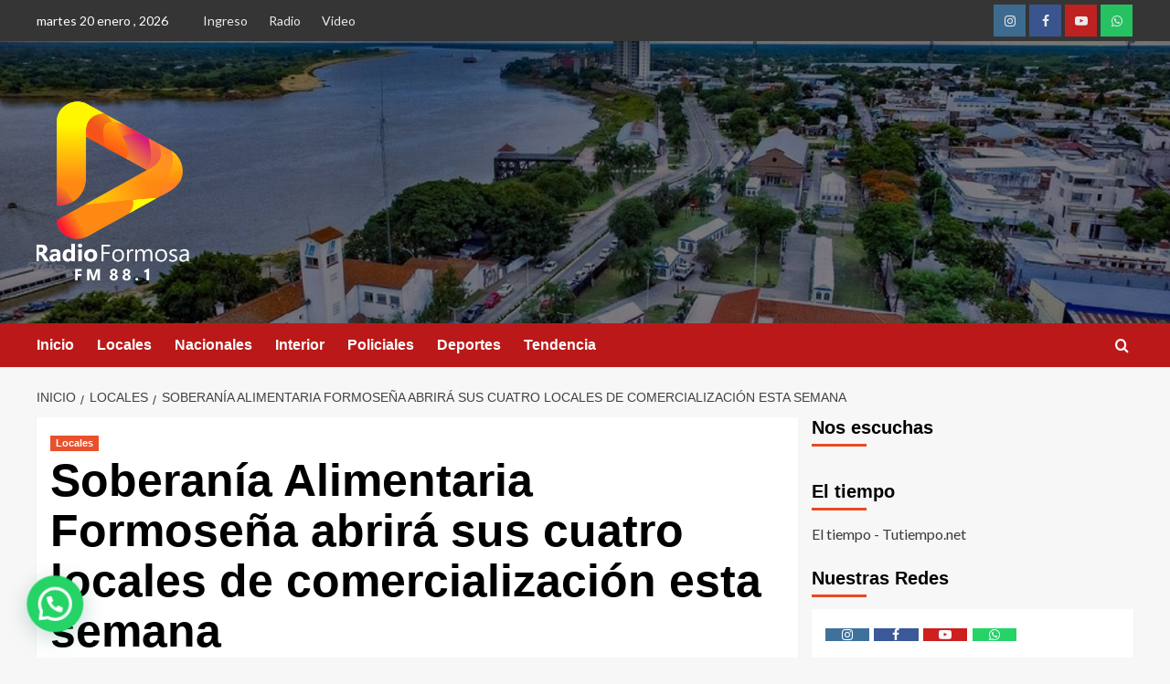

--- FILE ---
content_type: text/html; charset=UTF-8
request_url: https://radioformosa.com.ar/soberania-alimentaria-formosena-abrira-sus-cuatro-locales-de-comercializacion-esta-semana/
body_size: 79680
content:
<!doctype html>
<html lang="es-AR">

<head>
  <meta charset="UTF-8">
  <meta name="viewport" content="width=device-width, initial-scale=1">
  <link rel="profile" href="http://gmpg.org/xfn/11">
  <title>Soberanía Alimentaria Formoseña abrirá sus cuatro locales de comercialización esta semana &#8211; Radio Formosa</title>
<meta name='robots' content='max-image-preview:large' />
<link rel='preload' href='https://fonts.googleapis.com/css?family=Source%2BSans%2BPro%3A400%2C700%7CLato%3A400%2C700&#038;subset=latin&#038;display=swap' as='style' onload="this.onload=null;this.rel='stylesheet'" type='text/css' media='all' crossorigin='anonymous'>
<link rel='preconnect' href='https://fonts.googleapis.com' crossorigin='anonymous'>
<link rel='preconnect' href='https://fonts.gstatic.com' crossorigin='anonymous'>
<link rel='dns-prefetch' href='//fonts.googleapis.com' />
<link rel='preconnect' href='https://fonts.googleapis.com' />
<link rel='preconnect' href='https://fonts.gstatic.com' />
<link rel="alternate" type="application/rss+xml" title="Radio Formosa &raquo; Feed" href="https://radioformosa.com.ar/feed/" />
<link rel="alternate" type="application/rss+xml" title="Radio Formosa &raquo; RSS de los comentarios" href="https://radioformosa.com.ar/comments/feed/" />
<link rel="alternate" title="oEmbed (JSON)" type="application/json+oembed" href="https://radioformosa.com.ar/wp-json/oembed/1.0/embed?url=https%3A%2F%2Fradioformosa.com.ar%2Fsoberania-alimentaria-formosena-abrira-sus-cuatro-locales-de-comercializacion-esta-semana%2F" />
<link rel="alternate" title="oEmbed (XML)" type="text/xml+oembed" href="https://radioformosa.com.ar/wp-json/oembed/1.0/embed?url=https%3A%2F%2Fradioformosa.com.ar%2Fsoberania-alimentaria-formosena-abrira-sus-cuatro-locales-de-comercializacion-esta-semana%2F&#038;format=xml" />
		<style>
			.lazyload,
			.lazyloading {
				max-width: 100%;
			}
		</style>
		<style id='wp-img-auto-sizes-contain-inline-css' type='text/css'>
img:is([sizes=auto i],[sizes^="auto," i]){contain-intrinsic-size:3000px 1500px}
/*# sourceURL=wp-img-auto-sizes-contain-inline-css */
</style>
<link rel='stylesheet' id='latest-posts-block-fontawesome-front-css' href='https://radioformosa.com.ar/wp-content/plugins/latest-posts-block-lite/src/assets/fontawesome/css/all.css?ver=1767666280' type='text/css' media='all' />
<link rel='stylesheet' id='latest-posts-block-frontend-block-style-css-css' href='https://radioformosa.com.ar/wp-content/plugins/latest-posts-block-lite/dist/blocks.style.build.css?ver=6.9' type='text/css' media='all' />
<link rel='stylesheet' id='magic-content-box-blocks-fontawesome-front-css' href='https://radioformosa.com.ar/wp-content/plugins/magic-content-box-lite/src/assets/fontawesome/css/all.css?ver=1767666288' type='text/css' media='all' />
<link rel='stylesheet' id='magic-content-box-frontend-block-style-css-css' href='https://radioformosa.com.ar/wp-content/plugins/magic-content-box-lite/dist/blocks.style.build.css?ver=6.9' type='text/css' media='all' />
<style id='wp-emoji-styles-inline-css' type='text/css'>

	img.wp-smiley, img.emoji {
		display: inline !important;
		border: none !important;
		box-shadow: none !important;
		height: 1em !important;
		width: 1em !important;
		margin: 0 0.07em !important;
		vertical-align: -0.1em !important;
		background: none !important;
		padding: 0 !important;
	}
/*# sourceURL=wp-emoji-styles-inline-css */
</style>
<style id='wp-block-library-inline-css' type='text/css'>
:root{--wp-block-synced-color:#7a00df;--wp-block-synced-color--rgb:122,0,223;--wp-bound-block-color:var(--wp-block-synced-color);--wp-editor-canvas-background:#ddd;--wp-admin-theme-color:#007cba;--wp-admin-theme-color--rgb:0,124,186;--wp-admin-theme-color-darker-10:#006ba1;--wp-admin-theme-color-darker-10--rgb:0,107,160.5;--wp-admin-theme-color-darker-20:#005a87;--wp-admin-theme-color-darker-20--rgb:0,90,135;--wp-admin-border-width-focus:2px}@media (min-resolution:192dpi){:root{--wp-admin-border-width-focus:1.5px}}.wp-element-button{cursor:pointer}:root .has-very-light-gray-background-color{background-color:#eee}:root .has-very-dark-gray-background-color{background-color:#313131}:root .has-very-light-gray-color{color:#eee}:root .has-very-dark-gray-color{color:#313131}:root .has-vivid-green-cyan-to-vivid-cyan-blue-gradient-background{background:linear-gradient(135deg,#00d084,#0693e3)}:root .has-purple-crush-gradient-background{background:linear-gradient(135deg,#34e2e4,#4721fb 50%,#ab1dfe)}:root .has-hazy-dawn-gradient-background{background:linear-gradient(135deg,#faaca8,#dad0ec)}:root .has-subdued-olive-gradient-background{background:linear-gradient(135deg,#fafae1,#67a671)}:root .has-atomic-cream-gradient-background{background:linear-gradient(135deg,#fdd79a,#004a59)}:root .has-nightshade-gradient-background{background:linear-gradient(135deg,#330968,#31cdcf)}:root .has-midnight-gradient-background{background:linear-gradient(135deg,#020381,#2874fc)}:root{--wp--preset--font-size--normal:16px;--wp--preset--font-size--huge:42px}.has-regular-font-size{font-size:1em}.has-larger-font-size{font-size:2.625em}.has-normal-font-size{font-size:var(--wp--preset--font-size--normal)}.has-huge-font-size{font-size:var(--wp--preset--font-size--huge)}.has-text-align-center{text-align:center}.has-text-align-left{text-align:left}.has-text-align-right{text-align:right}.has-fit-text{white-space:nowrap!important}#end-resizable-editor-section{display:none}.aligncenter{clear:both}.items-justified-left{justify-content:flex-start}.items-justified-center{justify-content:center}.items-justified-right{justify-content:flex-end}.items-justified-space-between{justify-content:space-between}.screen-reader-text{border:0;clip-path:inset(50%);height:1px;margin:-1px;overflow:hidden;padding:0;position:absolute;width:1px;word-wrap:normal!important}.screen-reader-text:focus{background-color:#ddd;clip-path:none;color:#444;display:block;font-size:1em;height:auto;left:5px;line-height:normal;padding:15px 23px 14px;text-decoration:none;top:5px;width:auto;z-index:100000}html :where(.has-border-color){border-style:solid}html :where([style*=border-top-color]){border-top-style:solid}html :where([style*=border-right-color]){border-right-style:solid}html :where([style*=border-bottom-color]){border-bottom-style:solid}html :where([style*=border-left-color]){border-left-style:solid}html :where([style*=border-width]){border-style:solid}html :where([style*=border-top-width]){border-top-style:solid}html :where([style*=border-right-width]){border-right-style:solid}html :where([style*=border-bottom-width]){border-bottom-style:solid}html :where([style*=border-left-width]){border-left-style:solid}html :where(img[class*=wp-image-]){height:auto;max-width:100%}:where(figure){margin:0 0 1em}html :where(.is-position-sticky){--wp-admin--admin-bar--position-offset:var(--wp-admin--admin-bar--height,0px)}@media screen and (max-width:600px){html :where(.is-position-sticky){--wp-admin--admin-bar--position-offset:0px}}

/*# sourceURL=wp-block-library-inline-css */
</style><style id='global-styles-inline-css' type='text/css'>
:root{--wp--preset--aspect-ratio--square: 1;--wp--preset--aspect-ratio--4-3: 4/3;--wp--preset--aspect-ratio--3-4: 3/4;--wp--preset--aspect-ratio--3-2: 3/2;--wp--preset--aspect-ratio--2-3: 2/3;--wp--preset--aspect-ratio--16-9: 16/9;--wp--preset--aspect-ratio--9-16: 9/16;--wp--preset--color--black: #000000;--wp--preset--color--cyan-bluish-gray: #abb8c3;--wp--preset--color--white: #ffffff;--wp--preset--color--pale-pink: #f78da7;--wp--preset--color--vivid-red: #cf2e2e;--wp--preset--color--luminous-vivid-orange: #ff6900;--wp--preset--color--luminous-vivid-amber: #fcb900;--wp--preset--color--light-green-cyan: #7bdcb5;--wp--preset--color--vivid-green-cyan: #00d084;--wp--preset--color--pale-cyan-blue: #8ed1fc;--wp--preset--color--vivid-cyan-blue: #0693e3;--wp--preset--color--vivid-purple: #9b51e0;--wp--preset--gradient--vivid-cyan-blue-to-vivid-purple: linear-gradient(135deg,rgb(6,147,227) 0%,rgb(155,81,224) 100%);--wp--preset--gradient--light-green-cyan-to-vivid-green-cyan: linear-gradient(135deg,rgb(122,220,180) 0%,rgb(0,208,130) 100%);--wp--preset--gradient--luminous-vivid-amber-to-luminous-vivid-orange: linear-gradient(135deg,rgb(252,185,0) 0%,rgb(255,105,0) 100%);--wp--preset--gradient--luminous-vivid-orange-to-vivid-red: linear-gradient(135deg,rgb(255,105,0) 0%,rgb(207,46,46) 100%);--wp--preset--gradient--very-light-gray-to-cyan-bluish-gray: linear-gradient(135deg,rgb(238,238,238) 0%,rgb(169,184,195) 100%);--wp--preset--gradient--cool-to-warm-spectrum: linear-gradient(135deg,rgb(74,234,220) 0%,rgb(151,120,209) 20%,rgb(207,42,186) 40%,rgb(238,44,130) 60%,rgb(251,105,98) 80%,rgb(254,248,76) 100%);--wp--preset--gradient--blush-light-purple: linear-gradient(135deg,rgb(255,206,236) 0%,rgb(152,150,240) 100%);--wp--preset--gradient--blush-bordeaux: linear-gradient(135deg,rgb(254,205,165) 0%,rgb(254,45,45) 50%,rgb(107,0,62) 100%);--wp--preset--gradient--luminous-dusk: linear-gradient(135deg,rgb(255,203,112) 0%,rgb(199,81,192) 50%,rgb(65,88,208) 100%);--wp--preset--gradient--pale-ocean: linear-gradient(135deg,rgb(255,245,203) 0%,rgb(182,227,212) 50%,rgb(51,167,181) 100%);--wp--preset--gradient--electric-grass: linear-gradient(135deg,rgb(202,248,128) 0%,rgb(113,206,126) 100%);--wp--preset--gradient--midnight: linear-gradient(135deg,rgb(2,3,129) 0%,rgb(40,116,252) 100%);--wp--preset--font-size--small: 13px;--wp--preset--font-size--medium: 20px;--wp--preset--font-size--large: 36px;--wp--preset--font-size--x-large: 42px;--wp--preset--spacing--20: 0.44rem;--wp--preset--spacing--30: 0.67rem;--wp--preset--spacing--40: 1rem;--wp--preset--spacing--50: 1.5rem;--wp--preset--spacing--60: 2.25rem;--wp--preset--spacing--70: 3.38rem;--wp--preset--spacing--80: 5.06rem;--wp--preset--shadow--natural: 6px 6px 9px rgba(0, 0, 0, 0.2);--wp--preset--shadow--deep: 12px 12px 50px rgba(0, 0, 0, 0.4);--wp--preset--shadow--sharp: 6px 6px 0px rgba(0, 0, 0, 0.2);--wp--preset--shadow--outlined: 6px 6px 0px -3px rgb(255, 255, 255), 6px 6px rgb(0, 0, 0);--wp--preset--shadow--crisp: 6px 6px 0px rgb(0, 0, 0);}:root { --wp--style--global--content-size: 800px;--wp--style--global--wide-size: 1200px; }:where(body) { margin: 0; }.wp-site-blocks > .alignleft { float: left; margin-right: 2em; }.wp-site-blocks > .alignright { float: right; margin-left: 2em; }.wp-site-blocks > .aligncenter { justify-content: center; margin-left: auto; margin-right: auto; }:where(.wp-site-blocks) > * { margin-block-start: 24px; margin-block-end: 0; }:where(.wp-site-blocks) > :first-child { margin-block-start: 0; }:where(.wp-site-blocks) > :last-child { margin-block-end: 0; }:root { --wp--style--block-gap: 24px; }:root :where(.is-layout-flow) > :first-child{margin-block-start: 0;}:root :where(.is-layout-flow) > :last-child{margin-block-end: 0;}:root :where(.is-layout-flow) > *{margin-block-start: 24px;margin-block-end: 0;}:root :where(.is-layout-constrained) > :first-child{margin-block-start: 0;}:root :where(.is-layout-constrained) > :last-child{margin-block-end: 0;}:root :where(.is-layout-constrained) > *{margin-block-start: 24px;margin-block-end: 0;}:root :where(.is-layout-flex){gap: 24px;}:root :where(.is-layout-grid){gap: 24px;}.is-layout-flow > .alignleft{float: left;margin-inline-start: 0;margin-inline-end: 2em;}.is-layout-flow > .alignright{float: right;margin-inline-start: 2em;margin-inline-end: 0;}.is-layout-flow > .aligncenter{margin-left: auto !important;margin-right: auto !important;}.is-layout-constrained > .alignleft{float: left;margin-inline-start: 0;margin-inline-end: 2em;}.is-layout-constrained > .alignright{float: right;margin-inline-start: 2em;margin-inline-end: 0;}.is-layout-constrained > .aligncenter{margin-left: auto !important;margin-right: auto !important;}.is-layout-constrained > :where(:not(.alignleft):not(.alignright):not(.alignfull)){max-width: var(--wp--style--global--content-size);margin-left: auto !important;margin-right: auto !important;}.is-layout-constrained > .alignwide{max-width: var(--wp--style--global--wide-size);}body .is-layout-flex{display: flex;}.is-layout-flex{flex-wrap: wrap;align-items: center;}.is-layout-flex > :is(*, div){margin: 0;}body .is-layout-grid{display: grid;}.is-layout-grid > :is(*, div){margin: 0;}body{padding-top: 0px;padding-right: 0px;padding-bottom: 0px;padding-left: 0px;}a:where(:not(.wp-element-button)){text-decoration: none;}:root :where(.wp-element-button, .wp-block-button__link){background-color: #32373c;border-radius: 0;border-width: 0;color: #fff;font-family: inherit;font-size: inherit;font-style: inherit;font-weight: inherit;letter-spacing: inherit;line-height: inherit;padding-top: calc(0.667em + 2px);padding-right: calc(1.333em + 2px);padding-bottom: calc(0.667em + 2px);padding-left: calc(1.333em + 2px);text-decoration: none;text-transform: inherit;}.has-black-color{color: var(--wp--preset--color--black) !important;}.has-cyan-bluish-gray-color{color: var(--wp--preset--color--cyan-bluish-gray) !important;}.has-white-color{color: var(--wp--preset--color--white) !important;}.has-pale-pink-color{color: var(--wp--preset--color--pale-pink) !important;}.has-vivid-red-color{color: var(--wp--preset--color--vivid-red) !important;}.has-luminous-vivid-orange-color{color: var(--wp--preset--color--luminous-vivid-orange) !important;}.has-luminous-vivid-amber-color{color: var(--wp--preset--color--luminous-vivid-amber) !important;}.has-light-green-cyan-color{color: var(--wp--preset--color--light-green-cyan) !important;}.has-vivid-green-cyan-color{color: var(--wp--preset--color--vivid-green-cyan) !important;}.has-pale-cyan-blue-color{color: var(--wp--preset--color--pale-cyan-blue) !important;}.has-vivid-cyan-blue-color{color: var(--wp--preset--color--vivid-cyan-blue) !important;}.has-vivid-purple-color{color: var(--wp--preset--color--vivid-purple) !important;}.has-black-background-color{background-color: var(--wp--preset--color--black) !important;}.has-cyan-bluish-gray-background-color{background-color: var(--wp--preset--color--cyan-bluish-gray) !important;}.has-white-background-color{background-color: var(--wp--preset--color--white) !important;}.has-pale-pink-background-color{background-color: var(--wp--preset--color--pale-pink) !important;}.has-vivid-red-background-color{background-color: var(--wp--preset--color--vivid-red) !important;}.has-luminous-vivid-orange-background-color{background-color: var(--wp--preset--color--luminous-vivid-orange) !important;}.has-luminous-vivid-amber-background-color{background-color: var(--wp--preset--color--luminous-vivid-amber) !important;}.has-light-green-cyan-background-color{background-color: var(--wp--preset--color--light-green-cyan) !important;}.has-vivid-green-cyan-background-color{background-color: var(--wp--preset--color--vivid-green-cyan) !important;}.has-pale-cyan-blue-background-color{background-color: var(--wp--preset--color--pale-cyan-blue) !important;}.has-vivid-cyan-blue-background-color{background-color: var(--wp--preset--color--vivid-cyan-blue) !important;}.has-vivid-purple-background-color{background-color: var(--wp--preset--color--vivid-purple) !important;}.has-black-border-color{border-color: var(--wp--preset--color--black) !important;}.has-cyan-bluish-gray-border-color{border-color: var(--wp--preset--color--cyan-bluish-gray) !important;}.has-white-border-color{border-color: var(--wp--preset--color--white) !important;}.has-pale-pink-border-color{border-color: var(--wp--preset--color--pale-pink) !important;}.has-vivid-red-border-color{border-color: var(--wp--preset--color--vivid-red) !important;}.has-luminous-vivid-orange-border-color{border-color: var(--wp--preset--color--luminous-vivid-orange) !important;}.has-luminous-vivid-amber-border-color{border-color: var(--wp--preset--color--luminous-vivid-amber) !important;}.has-light-green-cyan-border-color{border-color: var(--wp--preset--color--light-green-cyan) !important;}.has-vivid-green-cyan-border-color{border-color: var(--wp--preset--color--vivid-green-cyan) !important;}.has-pale-cyan-blue-border-color{border-color: var(--wp--preset--color--pale-cyan-blue) !important;}.has-vivid-cyan-blue-border-color{border-color: var(--wp--preset--color--vivid-cyan-blue) !important;}.has-vivid-purple-border-color{border-color: var(--wp--preset--color--vivid-purple) !important;}.has-vivid-cyan-blue-to-vivid-purple-gradient-background{background: var(--wp--preset--gradient--vivid-cyan-blue-to-vivid-purple) !important;}.has-light-green-cyan-to-vivid-green-cyan-gradient-background{background: var(--wp--preset--gradient--light-green-cyan-to-vivid-green-cyan) !important;}.has-luminous-vivid-amber-to-luminous-vivid-orange-gradient-background{background: var(--wp--preset--gradient--luminous-vivid-amber-to-luminous-vivid-orange) !important;}.has-luminous-vivid-orange-to-vivid-red-gradient-background{background: var(--wp--preset--gradient--luminous-vivid-orange-to-vivid-red) !important;}.has-very-light-gray-to-cyan-bluish-gray-gradient-background{background: var(--wp--preset--gradient--very-light-gray-to-cyan-bluish-gray) !important;}.has-cool-to-warm-spectrum-gradient-background{background: var(--wp--preset--gradient--cool-to-warm-spectrum) !important;}.has-blush-light-purple-gradient-background{background: var(--wp--preset--gradient--blush-light-purple) !important;}.has-blush-bordeaux-gradient-background{background: var(--wp--preset--gradient--blush-bordeaux) !important;}.has-luminous-dusk-gradient-background{background: var(--wp--preset--gradient--luminous-dusk) !important;}.has-pale-ocean-gradient-background{background: var(--wp--preset--gradient--pale-ocean) !important;}.has-electric-grass-gradient-background{background: var(--wp--preset--gradient--electric-grass) !important;}.has-midnight-gradient-background{background: var(--wp--preset--gradient--midnight) !important;}.has-small-font-size{font-size: var(--wp--preset--font-size--small) !important;}.has-medium-font-size{font-size: var(--wp--preset--font-size--medium) !important;}.has-large-font-size{font-size: var(--wp--preset--font-size--large) !important;}.has-x-large-font-size{font-size: var(--wp--preset--font-size--x-large) !important;}
/*# sourceURL=global-styles-inline-css */
</style>

<link rel='stylesheet' id='blockspare-frontend-block-style-css-css' href='https://radioformosa.com.ar/wp-content/plugins/blockspare/dist/style-blocks.css?ver=6.9' type='text/css' media='all' />
<link rel='stylesheet' id='blockspare-frontend-banner-style-css-css' href='https://radioformosa.com.ar/wp-content/plugins/blockspare/dist/style-banner_group.css?ver=6.9' type='text/css' media='all' />
<link rel='stylesheet' id='fontawesome-css' href='https://radioformosa.com.ar/wp-content/plugins/blockspare/assets/fontawesome/css/all.css?ver=6.9' type='text/css' media='all' />
<link rel='stylesheet' id='slick-min-css' href='https://radioformosa.com.ar/wp-content/plugins/popular-posts-by-webline/admin/assets/css/slick.css?ver=1.1.1' type='text/css' media='all' />
<link rel='stylesheet' id='slick-theme-css' href='https://radioformosa.com.ar/wp-content/plugins/popular-posts-by-webline/admin/assets/css/slick-theme.css?ver=1.1.1' type='text/css' media='all' />
<link rel='stylesheet' id='popular-posts-style-css' href='https://radioformosa.com.ar/wp-content/plugins/popular-posts-by-webline/admin/assets/css/popular-posts-style.css?ver=1.1.1' type='text/css' media='all' />
<style id='popular-posts-style-inline-css' type='text/css'>
.wli_popular_posts-class h3, .wli_popular_posts-class h3 a {
        		font-weight: 500 !important;
    		}.wli_popular_posts-class h3, .wli_popular_posts-class h3 a {
        		font-style: normal !important;
    		}.wli_popular_posts-class ul.wli_popular_posts-listing li .popular-posts-excerpt {
        		font-style: normal !important;
    		}
/*# sourceURL=popular-posts-style-inline-css */
</style>
<link rel='stylesheet' id='covernews-google-fonts-css' href='https://fonts.googleapis.com/css?family=Source%2BSans%2BPro%3A400%2C700%7CLato%3A400%2C700&#038;subset=latin&#038;display=swap' type='text/css' media='all' />
<link rel='stylesheet' id='covernews-icons-css' href='https://radioformosa.com.ar/wp-content/themes/covernews/assets/icons/style.css?ver=6.9' type='text/css' media='all' />
<link rel='stylesheet' id='bootstrap-css' href='https://radioformosa.com.ar/wp-content/themes/covernews/assets/bootstrap/css/bootstrap.min.css?ver=6.9' type='text/css' media='all' />
<link rel='stylesheet' id='covernews-style-css' href='https://radioformosa.com.ar/wp-content/themes/covernews/style.min.css?ver=6.0.3' type='text/css' media='all' />
<script type="text/javascript" src="https://radioformosa.com.ar/wp-includes/js/jquery/jquery.min.js?ver=3.7.1" id="jquery-core-js"></script>
<script type="text/javascript" src="https://radioformosa.com.ar/wp-includes/js/jquery/jquery-migrate.min.js?ver=3.4.1" id="jquery-migrate-js"></script>
<script type="text/javascript" src="https://radioformosa.com.ar/wp-content/plugins/blockspare/assets/js/countup/waypoints.min.js?ver=6.9" id="waypoint-js"></script>
<script type="text/javascript" src="https://radioformosa.com.ar/wp-content/plugins/blockspare/assets/js/countup/jquery.counterup.min.js?ver=1" id="countup-js"></script>
<link rel="https://api.w.org/" href="https://radioformosa.com.ar/wp-json/" /><link rel="alternate" title="JSON" type="application/json" href="https://radioformosa.com.ar/wp-json/wp/v2/posts/1004" /><link rel="EditURI" type="application/rsd+xml" title="RSD" href="https://radioformosa.com.ar/xmlrpc.php?rsd" />
<meta name="generator" content="WordPress 6.9" />
<link rel="canonical" href="https://radioformosa.com.ar/soberania-alimentaria-formosena-abrira-sus-cuatro-locales-de-comercializacion-esta-semana/" />
<link rel='shortlink' href='https://radioformosa.com.ar/?p=1004' />
<style>

/* CSS added by Hide Metadata Plugin */

.entry-meta .byline:before,
			.entry-header .entry-meta span.byline:before,
			.entry-meta .byline:after,
			.entry-header .entry-meta span.byline:after,
			.single .byline, .group-blog .byline,
			.entry-meta .byline,
			.entry-header .entry-meta > span.byline,
			.entry-meta .author.vcard  {
				content: '';
				display: none;
				margin: 0;
			}
.entry-meta .posted-on:before,
			.entry-header .entry-meta > span.posted-on:before,
			.entry-meta .posted-on:after,
			.entry-header .entry-meta > span.posted-on:after,
			.entry-meta .posted-on,
			.entry-header .entry-meta > span.posted-on {
				content: '';
				display: none;
				margin: 0;
			}</style>
		<script>
			document.documentElement.className = document.documentElement.className.replace('no-js', 'js');
		</script>
				<style>
			.no-js img.lazyload {
				display: none;
			}

			figure.wp-block-image img.lazyloading {
				min-width: 150px;
			}

			.lazyload,
			.lazyloading {
				--smush-placeholder-width: 100px;
				--smush-placeholder-aspect-ratio: 1/1;
				width: var(--smush-image-width, var(--smush-placeholder-width)) !important;
				aspect-ratio: var(--smush-image-aspect-ratio, var(--smush-placeholder-aspect-ratio)) !important;
			}

						.lazyload, .lazyloading {
				opacity: 0;
			}

			.lazyloaded {
				opacity: 1;
				transition: opacity 400ms;
				transition-delay: 0ms;
			}

					</style>
		<link rel="preload" href="https://radioformosa.com.ar/wp-content/uploads/2024/03/portada-web.jpg" as="image">        <style type="text/css">
                        .site-title,
            .site-description {
                position: absolute;
                clip: rect(1px, 1px, 1px, 1px);
                display: none;
            }

                    .elementor-template-full-width .elementor-section.elementor-section-full_width > .elementor-container,
        .elementor-template-full-width .elementor-section.elementor-section-boxed > .elementor-container{
            max-width: 1200px;
        }
        @media (min-width: 1600px){
            .elementor-template-full-width .elementor-section.elementor-section-full_width > .elementor-container,
            .elementor-template-full-width .elementor-section.elementor-section-boxed > .elementor-container{
                max-width: 1600px;
            }
        }
        
        .align-content-left .elementor-section-stretched,
        .align-content-right .elementor-section-stretched {
            max-width: 100%;
            left: 0 !important;
        }


        </style>
        <link rel="icon" href="https://radioformosa.com.ar/wp-content/uploads/2025/10/cropped-radio-formosa-32x32.jpg" sizes="32x32" />
<link rel="icon" href="https://radioformosa.com.ar/wp-content/uploads/2025/10/cropped-radio-formosa-192x192.jpg" sizes="192x192" />
<link rel="apple-touch-icon" href="https://radioformosa.com.ar/wp-content/uploads/2025/10/cropped-radio-formosa-180x180.jpg" />
<meta name="msapplication-TileImage" content="https://radioformosa.com.ar/wp-content/uploads/2025/10/cropped-radio-formosa-270x270.jpg" />
		<style type="text/css" id="wp-custom-css">
			.main-navigation {
    background: #E84A23;
}


.exclusive-posts .exclusive-now {
    background: #E84A23;

}

.widget-title span::before, .covernews-heading-style::before, .em-reated-posts .related-title::before, .wp-block-group .wp-block-search__label::before, .wp-block-group .wp-block-group__inner-container h1.wp-block-heading::before, .wp-block-group .wp-block-group__inner-container h2.wp-block-heading::before, .wp-block-group .wp-block-group__inner-container h3.wp-block-heading::before, .wp-block-group .wp-block-group__inner-container h4.wp-block-heading::before, .wp-block-group .wp-block-group__inner-container h5.wp-block-heading::before, .wp-block-group .wp-block-group__inner-container h6.wp-block-heading::before, .widget_block .wp-block-search__label::before, .widget_block .wp-block-group__inner-container h1.wp-block-heading::before, .widget_block .wp-block-group__inner-container h2.wp-block-heading::before, .widget_block .wp-block-group__inner-container h3.wp-block-heading::before, .widget_block .wp-block-group__inner-container h4.wp-block-heading::before, .widget_block .wp-block-group__inner-container h5.wp-block-heading::before, .widget_block .wp-block-group__inner-container h6.wp-block-heading::before, span.header-after:after {
    position: absolute;
    content: '';
    left: 0;
    bottom: 0;
    width: 60px;
    height: 3px;
    background: #E84A23;
}



.aft-main-banner-slider-grid .trending-story .figure-categories .cat-links a.covernews-categories, .full-plus-list .spotlight-post:first-of-type .figure-categories .cat-links a.covernews-categories, .figure-categories .cat-links a.covernews-categories {
    line-height: 1;
    padding: 3px 6px;
    margin-right: 5px;
    margin-top: 5px;
    color: #fff;
    background-color: #E84A23;
    border-radius: 0px;
    display: inline-block;
    font-weight: bold;
    opacity: 1;
}



.secondary-color, button, input[type="button"], input[type="reset"], input[type="submit"], .site-content .search-form .search-submit, .site-footer .search-form .search-submit, .wp-block-tag-cloud.is-style-outline a:hover, .tagcloud a:hover {
    background: #E84A23;
    color: #fff;
}


.widget-title span::before, .covernews-heading-style::before, .em-reated-posts .related-title::before, .wp-block-group .wp-block-search__label::before, .wp-block-group .wp-block-group__inner-container h1.wp-block-heading::before, .wp-block-group .wp-block-group__inner-container h2.wp-block-heading::before, .wp-block-group .wp-block-group__inner-container h3.wp-block-heading::before, .wp-block-group .wp-block-group__inner-container h4.wp-block-heading::before, .wp-block-group .wp-block-group__inner-container h5.wp-block-heading::before, .wp-block-group .wp-block-group__inner-container h6.wp-block-heading::before, .widget_block .wp-block-search__label::before, .widget_block .wp-block-group__inner-container h1.wp-block-heading::before, .widget_block .wp-block-group__inner-container h2.wp-block-heading::before, .widget_block .wp-block-group__inner-container h3.wp-block-heading::before, .widget_block .wp-block-group__inner-container h4.wp-block-heading::before, .widget_block .wp-block-group__inner-container h5.wp-block-heading::before, .widget_block .wp-block-group__inner-container h6.wp-block-heading::before, span.header-after:after {
    position: absolute;
    content: '';
    left: 0;
    bottom: 0;
    width: 60px;
    height: 3px;
    background: #E84A23;
}

#secondary .widget-title span:after {
    position: absolute;
    content: '';
    left: 0;
    bottom: 0;
    width: 60px;
    height: 3px;
    background: #E84A23;
}

a:hover, a:focus, a:active {
    color: #E84A23;
    outline: 0;
    text-decoration: none;
}

.af-tabs.nav-tabs > li > a:hover:after {
    background-color: #E84A23;
    width: 60px;
}

.af-tabs.nav-tabs > li > a.active:after {
    position: absolute;
    content: '';
    left: 0;
    bottom: 0;
    width: 60px;
    height: 3px;
    background: #E84A23;
}
#wp-calendar caption, #wp-calendar td#today {
    color: #E84A23;
}


.wp-block-search__button {
    margin-left: 0;
    border-radius: 0;
    background-color: #E84A23;
    color: #fff;
    width: 30%;
    border: unset;
    padding: 5px;
}

a:hover, a:focus, a:active {
    color: #E84A23;
    outline: 0;
    text-decoration: none;
}
.em-post-format i {
    background: #E84A23;
    border-radius: 100%;
    width: 25px;
    display: inline-block;
    height: 25px;
    text-align: center;
    font-size: 11px;
    line-height: 25px !important;
}

span.trending-no {
    position: absolute;
    bottom: 0;
    left: 0;
    background: #E84A23;
    padding: 0px 8px;
    color: #fff;
    font-size: 14px;
    font-weight: 700;
}

h3, {
    clear: both;
    color: #000000;
    font-weight: 700;
    display: none;
}
.wp-block-search__button {
    margin-left: 0;
    border-radius: 0;
    background-color: #E84A23;
    color: #fff;
    width: 30%;
    border: unset;
    padding: 5px;
}
.af-tabs.nav-tabs > li > a:hover:after {
    background-color: #E84A23;
    width: 60px;
}

.af-tabs.nav-tabs > li > a.active:after {
    position: absolute;
    content: '';
    left: 0;
    bottom: 0;
    width: 60px;
    height: 3px;
    background: #E84A23;
}
#wp-calendar caption, #wp-calendar td#today {
    color: #E84A23;
}

#loader:after {
    content: "";
    position: absolute;
    left: 0;
    right: 0;
    top: 0;
    bottom: 0;
    border-radius: 50%;
    border: 10px solid transparent;
    border-left-color: #E84A23;
    margin: -22%;
    -webkit-animation: rotation 2.5s cubic-bezier(0.455, 0.03, 0.515, 0.955) infinite;
    animation: rotation 2.5s cubic-bezier(0.455, 0.03, 0.515, 0.955) infinite;
}


.ai-wrap .ai-audio-control:hover,.ai-wrap .ai-audio-control:focus {
    border: 0;
    background-color: #E84A23;
}



.ai-wrap .ai-audio-control,.ai-wrap .ai-audio-control:focus {
    background-color: #E84A23; !important
}


.ai-wrap .ai-volume-bar.ai-volume-bar-active::before {
    background-color: #E84A23;
}

.ai-wrap {
    padding: 20px;
    background-color: #f3aaa3;
    color: #fff;
    max-width: 100%;
    -webkit-box-sizing: border-box;
    box-sizing: border-box;
    margin-bottom: 20px;
}


}

a:hover, a:focus, a:active {
    color: #E84A23;
    outline: 0;
    text-decoration: none;
}
.wp-block-search__button {
    margin-left: 0;
    border-radius: 0;
    background-color: #fff;
    color: #fff;
    width: 30%;
    border: unset;
    padding: 5px;
}

.wp-block-search__button {
    margin-left: 0;
    border-radius: 0;
    background-color: #E84A23;
    color: #fff;
    width: 30%;
    border: unset;
    padding: 5px;
}
		</style>
		<link rel='stylesheet' id='so-css-covernews-css' href='https://radioformosa.com.ar/wp-content/uploads/so-css/so-css-covernews.css?ver=1742961658' type='text/css' media='all' />
<link rel='stylesheet' id='joinchat-css' href='https://radioformosa.com.ar/wp-content/plugins/creame-whatsapp-me/public/css/joinchat-btn.min.css?ver=6.0.9' type='text/css' media='all' />
<style id='joinchat-inline-css' type='text/css'>
.joinchat{--ch:142;--cs:70%;--cl:49%;--bw:1}
/*# sourceURL=joinchat-inline-css */
</style>
</head>

<body class="wp-singular post-template-default single single-post postid-1004 single-format-standard wp-custom-logo wp-embed-responsive wp-theme-covernews default-content-layout archive-layout-grid scrollup-sticky-header aft-sticky-header aft-sticky-sidebar default aft-container-default aft-main-banner-slider-editors-picks-trending single-content-mode-default header-image-default align-content-left aft-and">
  
  
  <div id="page" class="site">
    <a class="skip-link screen-reader-text" href="#content">Saltar al contenido</a>

    <div class="header-layout-1">
      <div class="top-masthead">

      <div class="container">
        <div class="row">
                      <div class="col-xs-12 col-sm-12 col-md-8 device-center">
                              <span class="topbar-date">
                  martes 20 enero , 2026                </span>

              
              <div class="top-navigation"><ul id="top-menu" class="menu"><li id="menu-item-1564" class="menu-item menu-item-type-custom menu-item-object-custom menu-item-1564"><a href="https://radioformosa.com.ar/wp-login.php">Ingreso</a></li>
<li id="menu-item-1344" class="menu-item menu-item-type-custom menu-item-object-custom menu-item-1344"><a href="https://radioformosa.com.ar/radio">Radio</a></li>
<li id="menu-item-1343" class="menu-item menu-item-type-custom menu-item-object-custom menu-item-1343"><a href="https://radioformosa.com.ar/video">Video</a></li>
</ul></div>            </div>
                                <div class="col-xs-12 col-sm-12 col-md-4 pull-right">
              <div class="social-navigation"><ul id="social-menu" class="menu"><li id="menu-item-47" class="menu-item menu-item-type-custom menu-item-object-custom menu-item-47"><a target="_blank" href="https://instagram.com/radioformosa"><span class="screen-reader-text">Instagram</span></a></li>
<li id="menu-item-44" class="menu-item menu-item-type-custom menu-item-object-custom menu-item-44"><a target="_blank" href="https://facebook.com/radioformosa"><span class="screen-reader-text">Facebook</span></a></li>
<li id="menu-item-3627" class="menu-item menu-item-type-custom menu-item-object-custom menu-item-3627"><a target="_blank" href="https://www.youtube.com/@881FMRadioFormosa"><span class="screen-reader-text">Youtube</span></a></li>
<li id="menu-item-46" class="menu-item menu-item-type-custom menu-item-object-custom menu-item-46"><a target="_blank" href="https://api.whatsapp.com/send/?phone=5493704665567"><span class="screen-reader-text">WhatsApp</span></a></li>
</ul></div>            </div>
                  </div>
      </div>
    </div> <!--    Topbar Ends-->
    <header id="masthead" class="site-header">
        <div class="masthead-banner af-header-image data-bg lazyload" style="background-image:inherit;" data-bg-image="url(https://radioformosa.com.ar/wp-content/uploads/2024/03/portada-web.jpg)">
      <div class="container">
        <div class="row">
          <div class="col-md-4">
            <div class="site-branding">
              <a href="https://radioformosa.com.ar/" class="custom-logo-link" rel="home"><img width="2000" height="1125" src="https://radioformosa.com.ar/wp-content/uploads/2025/10/radio-formosa-logo25.png" class="custom-logo" alt="Radio Formosa" decoding="async" fetchpriority="high" srcset="https://radioformosa.com.ar/wp-content/uploads/2025/10/radio-formosa-logo25.png 2000w, https://radioformosa.com.ar/wp-content/uploads/2025/10/radio-formosa-logo25-300x169.png 300w, https://radioformosa.com.ar/wp-content/uploads/2025/10/radio-formosa-logo25-1024x576.png 1024w, https://radioformosa.com.ar/wp-content/uploads/2025/10/radio-formosa-logo25-768x432.png 768w, https://radioformosa.com.ar/wp-content/uploads/2025/10/radio-formosa-logo25-1536x864.png 1536w" sizes="(max-width: 2000px) 100vw, 2000px" loading="lazy" /></a>                <p class="site-title font-family-1">
                  <a href="https://radioformosa.com.ar/" rel="home">Radio Formosa</a>
                </p>
              
                              <p class="site-description">88.1 Mhz</p>
                          </div>
          </div>
          <div class="col-md-8">
                        <div class="banner-promotions-wrapper">
                                    <div class="promotion-section">
                        <a href="" target="_blank">
                                                    </a>
                    </div>
                                
            </div>
            <!-- Trending line END -->
                      </div>
        </div>
      </div>
    </div>
    <nav id="site-navigation" class="main-navigation">
      <div class="container">
        <div class="row">
          <div class="kol-12">
            <div class="navigation-container">

              <div class="main-navigation-container-items-wrapper">

                <span class="toggle-menu">
                  <a
                    href="#"
                    class="aft-void-menu"
                    role="button"
                    aria-label="Toggle Primary Menu"
                    aria-controls="primary-menu" aria-expanded="false">
                    <span class="screen-reader-text">Menú Principal</span>
                    <i class="ham"></i>
                  </a>
                </span>
                <span class="af-mobile-site-title-wrap">
                  <a href="https://radioformosa.com.ar/" class="custom-logo-link" rel="home"><img width="2000" height="1125" data-src="https://radioformosa.com.ar/wp-content/uploads/2025/10/radio-formosa-logo25.png" class="custom-logo lazyload" alt="Radio Formosa" decoding="async" data-srcset="https://radioformosa.com.ar/wp-content/uploads/2025/10/radio-formosa-logo25.png 2000w, https://radioformosa.com.ar/wp-content/uploads/2025/10/radio-formosa-logo25-300x169.png 300w, https://radioformosa.com.ar/wp-content/uploads/2025/10/radio-formosa-logo25-1024x576.png 1024w, https://radioformosa.com.ar/wp-content/uploads/2025/10/radio-formosa-logo25-768x432.png 768w, https://radioformosa.com.ar/wp-content/uploads/2025/10/radio-formosa-logo25-1536x864.png 1536w" data-sizes="(max-width: 2000px) 100vw, 2000px" src="[data-uri]" style="--smush-placeholder-width: 2000px; --smush-placeholder-aspect-ratio: 2000/1125;" /></a>                  <p class="site-title font-family-1">
                    <a href="https://radioformosa.com.ar/" rel="home">Radio Formosa</a>
                  </p>
                </span>
                <div class="menu main-menu"><ul id="primary-menu" class="menu"><li id="menu-item-1345" class="menu-item menu-item-type-custom menu-item-object-custom menu-item-home menu-item-1345"><a href="https://radioformosa.com.ar">Inicio</a></li>
<li id="menu-item-1346" class="menu-item menu-item-type-taxonomy menu-item-object-category current-post-ancestor current-menu-parent current-post-parent menu-item-1346"><a href="https://radioformosa.com.ar/category/locales/">Locales</a></li>
<li id="menu-item-1350" class="menu-item menu-item-type-taxonomy menu-item-object-category menu-item-1350"><a href="https://radioformosa.com.ar/category/nacionales/">Nacionales</a></li>
<li id="menu-item-1352" class="menu-item menu-item-type-taxonomy menu-item-object-category menu-item-1352"><a href="https://radioformosa.com.ar/category/interior/">Interior</a></li>
<li id="menu-item-1637" class="menu-item menu-item-type-taxonomy menu-item-object-category menu-item-1637"><a href="https://radioformosa.com.ar/category/interes/">Policiales</a></li>
<li id="menu-item-1351" class="menu-item menu-item-type-taxonomy menu-item-object-category menu-item-1351"><a href="https://radioformosa.com.ar/category/deportes/">Deportes</a></li>
<li id="menu-item-1353" class="menu-item menu-item-type-taxonomy menu-item-object-category menu-item-1353"><a href="https://radioformosa.com.ar/category/tendencia/">Tendencia</a></li>
</ul></div>              </div>
              <div class="cart-search">

                <div class="af-search-wrap">
                  <div class="search-overlay">
                    <a href="#" title="Search" class="search-icon">
                      <i class="fa fa-search"></i>
                    </a>
                    <div class="af-search-form">
                      <form role="search" method="get" class="search-form" action="https://radioformosa.com.ar/">
				<label>
					<span class="screen-reader-text">Buscar:</span>
					<input type="search" class="search-field" placeholder="Buscar &hellip;" value="" name="s" />
				</label>
				<input type="submit" class="search-submit" value="Buscar" />
			</form>                    </div>
                  </div>
                </div>
              </div>


            </div>
          </div>
        </div>
      </div>
    </nav>
  </header>
</div>

    
    <div id="content" class="container">
                <div class="em-breadcrumbs font-family-1 covernews-breadcrumbs">
      <div class="row">
        <div role="navigation" aria-label="Pan rallado" class="breadcrumb-trail breadcrumbs" itemprop="breadcrumb"><ul class="trail-items" itemscope itemtype="http://schema.org/BreadcrumbList"><meta name="numberOfItems" content="3" /><meta name="itemListOrder" content="Ascending" /><li itemprop="itemListElement" itemscope itemtype="http://schema.org/ListItem" class="trail-item trail-begin"><a href="https://radioformosa.com.ar/" rel="home" itemprop="item"><span itemprop="name">Inicio</span></a><meta itemprop="position" content="1" /></li><li itemprop="itemListElement" itemscope itemtype="http://schema.org/ListItem" class="trail-item"><a href="https://radioformosa.com.ar/category/locales/" itemprop="item"><span itemprop="name">Locales</span></a><meta itemprop="position" content="2" /></li><li itemprop="itemListElement" itemscope itemtype="http://schema.org/ListItem" class="trail-item trail-end"><a href="https://radioformosa.com.ar/soberania-alimentaria-formosena-abrira-sus-cuatro-locales-de-comercializacion-esta-semana/" itemprop="item"><span itemprop="name">Soberanía Alimentaria Formoseña abrirá sus cuatro locales de comercialización esta semana</span></a><meta itemprop="position" content="3" /></li></ul></div>      </div>
    </div>
        <div class="section-block-upper row">
                <div id="primary" class="content-area">
                    <main id="main" class="site-main">

                                                    <article id="post-1004" class="af-single-article post-1004 post type-post status-publish format-standard has-post-thumbnail hentry category-locales">
                                <div class="entry-content-wrap">
                                    <header class="entry-header">

    <div class="header-details-wrapper">
        <div class="entry-header-details">
                            <div class="figure-categories figure-categories-bg">
                                        <ul class="cat-links"><li class="meta-category">
                             <a class="covernews-categories category-color-1"
                            href="https://radioformosa.com.ar/category/locales/" 
                            aria-label="Ver todos los mensajes de Locales"> 
                                 Locales
                             </a>
                        </li></ul>                </div>
                        <h1 class="entry-title">Soberanía Alimentaria Formoseña abrirá sus cuatro locales de comercialización esta semana</h1>
            
                
    <span class="author-links">

                      </span>
                

                    </div>
    </div>

        <div class="aft-post-thumbnail-wrapper">    
                    <div class="post-thumbnail full-width-image">
                    <img width="720" height="830" data-src="https://radioformosa.com.ar/wp-content/uploads/2024/03/0-6.jpg" class="attachment-covernews-featured size-covernews-featured wp-post-image lazyload" alt="Soberanía Alimentaria Formoseña abrirá sus cuatro locales de comercialización esta semana" decoding="async" data-srcset="https://radioformosa.com.ar/wp-content/uploads/2024/03/0-6.jpg 720w, https://radioformosa.com.ar/wp-content/uploads/2024/03/0-6-260x300.jpg 260w" data-sizes="(max-width: 720px) 100vw, 720px" src="[data-uri]" style="--smush-placeholder-width: 720px; --smush-placeholder-aspect-ratio: 720/830;" />                </div>
            
                </div>
    </header><!-- .entry-header -->                                    

    <div class="entry-content">
        <p><strong><i>Continúa vigente el Acuerdo Formoseño de Cortes Cárnicos dentro del esquema.</i></strong></p>
<p>&nbsp;</p>
<p><span style="font-weight: 400;">La Subsecretaría de Defensa al Consumidor y Usuario detalló que el cronograma de ventas que comenzará el jueves 7 y continuará el sábado 9 del corriente mes en los puntos fijos de ventas ubicados en </span><span style="font-weight: 400;">avenida Néstor Kirchner 1855 del barrio San Pedro; avenida Néstor Kirchner 5595 del barrio 12 de Octubre; avenida Arturo Frondizi 4205 del barrio Virgen del Rosario; y la calle Paula Albarracín 2735 del barrio Simón Bolívar, desde las 7:30 hasta las 12:30 horas.</span></p>
<p><span style="font-weight: 400;">En ese sentido, se dio a conocer cuáles serán los productos que pondrán a la venta, entre ellos el rubro cárnico, cuya propuesta varía según el punto fijo, como en el caso de los locales de avenida Néstor Kirchner 5596 y la calle Paula Albarracín 2735 en donde se dispondrán los listados del Acuerdo Formoseño.</span></p>
<p><span style="font-weight: 400;">Entre ellos, costilla de novillo a $2990 el kilo; pollo trozado a $1950 el kilo; chorizo parrillero a $1950 el kilo; paleta a $2200 el kilo; pernil a $2400 el kilo; milanesa de a $2950 el kilo; milanesa de cerdo a $2300 por kilo; milanesa de carne a $2700 el kilo.</span></p>
<p><span style="font-weight: 400;">También habrán productos orgánicos libres de químicos como son los dispuestos por familias paipperas, como ser, verdeos, cítricos curbubitáceas. </span></p>
<p>&nbsp;</p>
<p><b>Lácteos </b></p>
<p><span style="font-weight: 400;">Este es uno de los rubros que más se vio afectado por el aumento de precios a nivel nacional, por diversos motivos, como la sequía del año anterior, la disminución de la producción, el aumento de precios en insumos para dicha producción, entre otros. </span></p>
<p><span style="font-weight: 400;">En ese contexto, en el esquema dispondrá de un listado compuesto por leche Manfrey entera y descremada a $900; leche en polvo La paulina a $4900; queso rallado por 150 gramos a $1900; queso rallado por 40 gramos a $600.</span></p>
<p>&nbsp;</p>
<p><b>Cereales </b></p>
<p><span style="font-weight: 400;">En ese rubro se mantiene una propuesta que se implementó desde el inicio del programa, entre ellos se ofrecerá arroz Mitaí 0000 a $1000; arroz Mitaí premium 00000 a $1200; arroz AF a $1200 y azúcar Mitaí por 1 kilo a $900.</span></p>
<p>&nbsp;</p>
<p><b>Harinas de maíz </b></p>
<p><span style="font-weight: 400;">También estarán a la harina de maíz tradicional Villafañe a un valor de $650; harina de maíz precocida Villafañe a $800; harina de maíz Sauzalito a $500; harina de maíz Doña China a $800. Y polenta Villafañe a $450 y Sauzalito a $450.</span></p>
<p>&nbsp;</p>
<p><b>Productos de granja</b></p>
<p><span style="font-weight: 400;">En este rubro, ofrecerán huevos de la Granja Kelly por maple a $2750 y por docena a $1100. Por otro lado, queso criollo a $4000 el kilo, este último producto se podrá adquirir en Av. Néstor Kirchner 1855 y Paula Albarracín 2735.</span></p>
<p><span style="font-weight: 400;">Además, pan de la pyme Casapan a $900 la bolsa y garrafas de GLP de 10 kilogramos de la empresa provincial REFSA Gas a un valor referenciado de $7000.</span></p>
<p>&nbsp;</p>
<p><b>Productos Nutrifor. </b></p>
<p><span style="font-weight: 400;">Estos se disponen por el momento, solo en el punto fijo de Av. Néstor Kirchner 1855; a saber, mermeladas por 450 gramos a $1300; snacks por 300 gramos a $900; mate cocido por 800 gramos a $5500; Nutrichoco por 800 gramos a $5500; leche fortificada con B12 por 800 gramos a $5700.</span></p>
<p><span style="font-weight: 400;">Los congelados Nutrifor, como mix de vegetales por 500 gramos a $700; mandioca por 1 kilo a $1200; salsas y tucos $1200</span></p>
<p>&nbsp;</p>
<p><b>Pastas frescas</b></p>
<p><span style="font-weight: 400;">Mediante la reciente incorporación de la pyme Pastas Posta, en el local de Av. Néstor Kirchner 1855 se ofrecen fideos por 500 gramos como, tallarines al huevo a $1000; tallarines de morrón a $1200; fetuccinis de espinacas a $1200; raviolones (caja por 2 planchas); caprese a $3000; calabaza asada a $3000, entre otras variedades y combos promocionales.</span></p>
<p>&nbsp;</p>
<p><b>Biocleanplast</b></p>
<p><span style="font-weight: 400;">Por fuera del rubro alimentos, la pyme Biocleanplast ofrece artículos de limpieza como desodorante para piso, lavandina; jabón líquido; suavizante; detergente; desengrasante para cocina. </span></p>
<p><span style="font-weight: 400;">Y promociones conformadas por productos como 1 desodorante para piso más 1 litro de lavandina a $2000; lavandina por 2 litros más 1 detergente por 300 cc a $2000; 1 jabón líquido por 800 cc  más 1 suavizante por 800 cc a $2300; jabón líquido por 1.5 litros más 1 suavizante por 1.5 lts a $4200; 1 detergente por 750 cc más 1 desengrasante por 1 l a $2600. </span></p>
                    <div class="post-item-metadata entry-meta">
                            </div>
               
        
	<nav class="navigation post-navigation" aria-label="Post navigation">
		<h2 class="screen-reader-text">Post navigation</h2>
		<div class="nav-links"><div class="nav-previous"><a href="https://radioformosa.com.ar/murdoch-deberian-pedirle-al-gobernador-insfran-la-receta-de-como-se-administra-y-se-implementan-politicas-inclusivas/" rel="prev">Previous: <span class="em-post-navigation nav-title">Murdoch: “Deberían pedirle al gobernador Insfrán la receta de cómo se administra y se implementan políticas inclusivas”</span></a></div><div class="nav-next"><a href="https://radioformosa.com.ar/continuan-acercando-numerosos-servicios-de-salud-gratuitos-a-los-barrios-de-palo-santo/" rel="next">Next: <span class="em-post-navigation nav-title">Continúan acercando numerosos servicios de salud gratuitos a los barrios de Palo Santo</span></a></div></div>
	</nav>            </div><!-- .entry-content -->


                                </div>
                                
<div class="promotionspace enable-promotionspace">
  <div class="em-reated-posts  col-ten">
    <div class="row">
                <h3 class="related-title">
            Más noticias          </h3>
                <div class="row">
                      <div class="col-sm-4 latest-posts-grid" data-mh="latest-posts-grid">
              <div class="spotlight-post">
                <figure class="categorised-article inside-img">
                  <div class="categorised-article-wrapper">
                    <div class="data-bg-hover data-bg-categorised read-bg-img">
                      <a href="https://radioformosa.com.ar/amarilla-van-a-tener-que-soportar-publicamente-la-explusion/"
                        aria-label="Amarilla: &#8220;Van a tener que soportar públicamente la explusión&#8221;">
                        <img width="300" height="247" data-src="https://radioformosa.com.ar/wp-content/uploads/2025/10/AMARILLA-e1761864762758-300x247.jpg" class="attachment-medium size-medium wp-post-image lazyload" alt="AMARILLA" decoding="async" data-srcset="https://radioformosa.com.ar/wp-content/uploads/2025/10/AMARILLA-e1761864762758-300x247.jpg 300w, https://radioformosa.com.ar/wp-content/uploads/2025/10/AMARILLA-e1761864762758-1024x843.jpg 1024w, https://radioformosa.com.ar/wp-content/uploads/2025/10/AMARILLA-e1761864762758-768x632.jpg 768w, https://radioformosa.com.ar/wp-content/uploads/2025/10/AMARILLA-e1761864762758-1536x1264.jpg 1536w, https://radioformosa.com.ar/wp-content/uploads/2025/10/AMARILLA-e1761864762758.jpg 1638w" data-sizes="(max-width: 300px) 100vw, 300px" src="[data-uri]" style="--smush-placeholder-width: 300px; --smush-placeholder-aspect-ratio: 300/247;" />                      </a>
                    </div>
                  </div>
                                    <div class="figure-categories figure-categories-bg">

                    <ul class="cat-links"><li class="meta-category">
                             <a class="covernews-categories category-color-1"
                            href="https://radioformosa.com.ar/category/locales/" 
                            aria-label="Ver todos los mensajes de Locales"> 
                                 Locales
                             </a>
                        </li></ul>                  </div>
                </figure>

                <figcaption>

                  <h3 class="article-title article-title-1">
                    <a href="https://radioformosa.com.ar/amarilla-van-a-tener-que-soportar-publicamente-la-explusion/">
                      Amarilla: &#8220;Van a tener que soportar públicamente la explusión&#8221;                    </a>
                  </h3>
                  <div class="grid-item-metadata">
                    
    <span class="author-links">

                      </span>
                  </div>
                </figcaption>
              </div>
            </div>
                      <div class="col-sm-4 latest-posts-grid" data-mh="latest-posts-grid">
              <div class="spotlight-post">
                <figure class="categorised-article inside-img">
                  <div class="categorised-article-wrapper">
                    <div class="data-bg-hover data-bg-categorised read-bg-img">
                      <a href="https://radioformosa.com.ar/el-gobernador-inaugurara-nuevas-oficinas-de-la-administracion-tributaria-provincial/"
                        aria-label="El Gobernador inaugurará nuevas oficinas de la Administración Tributaria Provincial">
                        <img width="300" height="225" data-src="https://radioformosa.com.ar/wp-content/uploads/2025/06/ATP-300x225.jpeg" class="attachment-medium size-medium wp-post-image lazyload" alt="ATP" decoding="async" data-srcset="https://radioformosa.com.ar/wp-content/uploads/2025/06/ATP-300x225.jpeg 300w, https://radioformosa.com.ar/wp-content/uploads/2025/06/ATP-1024x768.jpeg 1024w, https://radioformosa.com.ar/wp-content/uploads/2025/06/ATP-768x576.jpeg 768w, https://radioformosa.com.ar/wp-content/uploads/2025/06/ATP.jpeg 1156w" data-sizes="(max-width: 300px) 100vw, 300px" src="[data-uri]" style="--smush-placeholder-width: 300px; --smush-placeholder-aspect-ratio: 300/225;" />                      </a>
                    </div>
                  </div>
                                    <div class="figure-categories figure-categories-bg">

                    <ul class="cat-links"><li class="meta-category">
                             <a class="covernews-categories category-color-1"
                            href="https://radioformosa.com.ar/category/destacadas/" 
                            aria-label="Ver todos los mensajes de Destacadas"> 
                                 Destacadas
                             </a>
                        </li><li class="meta-category">
                             <a class="covernews-categories category-color-1"
                            href="https://radioformosa.com.ar/category/locales/" 
                            aria-label="Ver todos los mensajes de Locales"> 
                                 Locales
                             </a>
                        </li></ul>                  </div>
                </figure>

                <figcaption>

                  <h3 class="article-title article-title-1">
                    <a href="https://radioformosa.com.ar/el-gobernador-inaugurara-nuevas-oficinas-de-la-administracion-tributaria-provincial/">
                      El Gobernador inaugurará nuevas oficinas de la Administración Tributaria Provincial                    </a>
                  </h3>
                  <div class="grid-item-metadata">
                    
    <span class="author-links">

                      </span>
                  </div>
                </figcaption>
              </div>
            </div>
                      <div class="col-sm-4 latest-posts-grid" data-mh="latest-posts-grid">
              <div class="spotlight-post">
                <figure class="categorised-article inside-img">
                  <div class="categorised-article-wrapper">
                    <div class="data-bg-hover data-bg-categorised read-bg-img">
                      <a href="https://radioformosa.com.ar/feria-especial-del-paippa-ofrecera-chivito-a-4-500-por-el-dia-del-padre/"
                        aria-label="Feria especial del PAIPPA ofrecerá chivito a $4.500 por el día del padre">
                        <img width="300" height="200" data-src="https://radioformosa.com.ar/wp-content/uploads/2025/06/WhatsApp-Image-2025-06-11-at-17.18.14-1-300x200.jpeg" class="attachment-medium size-medium wp-post-image lazyload" alt="WhatsApp Image 2025-06-11 at 17.18.14 (1)" decoding="async" data-srcset="https://radioformosa.com.ar/wp-content/uploads/2025/06/WhatsApp-Image-2025-06-11-at-17.18.14-1-300x200.jpeg 300w, https://radioformosa.com.ar/wp-content/uploads/2025/06/WhatsApp-Image-2025-06-11-at-17.18.14-1-768x512.jpeg 768w, https://radioformosa.com.ar/wp-content/uploads/2025/06/WhatsApp-Image-2025-06-11-at-17.18.14-1.jpeg 800w" data-sizes="(max-width: 300px) 100vw, 300px" src="[data-uri]" style="--smush-placeholder-width: 300px; --smush-placeholder-aspect-ratio: 300/200;" />                      </a>
                    </div>
                  </div>
                                    <div class="figure-categories figure-categories-bg">

                    <ul class="cat-links"><li class="meta-category">
                             <a class="covernews-categories category-color-1"
                            href="https://radioformosa.com.ar/category/locales/" 
                            aria-label="Ver todos los mensajes de Locales"> 
                                 Locales
                             </a>
                        </li><li class="meta-category">
                             <a class="covernews-categories category-color-1"
                            href="https://radioformosa.com.ar/category/ultimo-momento/" 
                            aria-label="Ver todos los mensajes de Ultimo momento"> 
                                 Ultimo momento
                             </a>
                        </li></ul>                  </div>
                </figure>

                <figcaption>

                  <h3 class="article-title article-title-1">
                    <a href="https://radioformosa.com.ar/feria-especial-del-paippa-ofrecera-chivito-a-4-500-por-el-dia-del-padre/">
                      Feria especial del PAIPPA ofrecerá chivito a $4.500 por el día del padre                    </a>
                  </h3>
                  <div class="grid-item-metadata">
                    
    <span class="author-links">

                      </span>
                  </div>
                </figcaption>
              </div>
            </div>
                  </div>
      
    </div>
  </div>
</div>
                                                            </article>
                        
                    </main><!-- #main -->
                </div><!-- #primary -->
                                <aside id="secondary" class="widget-area sidebar-sticky-top">
	<div id="custom_html-14" class="widget_text widget covernews-widget widget_custom_html"><h2 class="widget-title widget-title-1"><span>Nos escuchas</span></h2><div class="textwidget custom-html-widget"><script src="//mowplayer.com/watch/js/als-maqie43auvx.js"></script></div></div><div id="custom_html-13" class="widget_text widget covernews-widget widget_custom_html"><h2 class="widget-title widget-title-1"><span>El tiempo</span></h2><div class="textwidget custom-html-widget"><!-- www.tutiempo.net - Ancho:324px - Alto:87px -->
<div id="TT_FCjArxYhthCc1eQAKAxjDzzDz6lATdAlrt1Y1Zi5aEz">El tiempo - Tutiempo.net</div>
<script type="text/javascript" src="https://www.tutiempo.net/s-widget/l_FCjArxYhthCc1eQAKAxjDzzDz6lATdAlrt1Y1Zi5aEz"></script></div></div><div id="covernews_social_contacts-5" class="widget covernews-widget covernews_social_contacts_widget">                <div class="em-title-subtitle-wrap">
                <h2 class="widget-title header-after1">
      <span class="header-after ">
                Nuestras Redes      </span>
    </h2>
        </div>
                    <div class="social-widget-menu">
                <div class="menu-social-menu-items-container"><ul id="menu-social-menu-items" class="menu"><li class="menu-item menu-item-type-custom menu-item-object-custom menu-item-47"><a target="_blank" href="https://instagram.com/radioformosa"><span class="screen-reader-text">Instagram</span></a></li>
<li class="menu-item menu-item-type-custom menu-item-object-custom menu-item-44"><a target="_blank" href="https://facebook.com/radioformosa"><span class="screen-reader-text">Facebook</span></a></li>
<li class="menu-item menu-item-type-custom menu-item-object-custom menu-item-3627"><a target="_blank" href="https://www.youtube.com/@881FMRadioFormosa"><span class="screen-reader-text">Youtube</span></a></li>
<li class="menu-item menu-item-type-custom menu-item-object-custom menu-item-46"><a target="_blank" href="https://api.whatsapp.com/send/?phone=5493704665567"><span class="screen-reader-text">WhatsApp</span></a></li>
</ul></div>            </div>
            </div><div id="fbw_id-5" class="widget covernews-widget widget_fbw_id"><h2 class="widget-title widget-title-1"><span>Facebook</span></h2><div class="fb_loader" style="text-align: center !important;"><img data-src="https://radioformosa.com.ar/wp-content/plugins/facebook-pagelike-widget/loader.gif" alt="Loading..." src="[data-uri]" class="lazyload" style="--smush-placeholder-width: 100px; --smush-placeholder-aspect-ratio: 100/100;" /></div><div id="fb-root"></div>
            <div class="fb-page" 
                data-href="https://www.facebook.com/radioformosa" 
                data-width="300" 
                data-height="700" 
                data-small-header="false" 
                data-adapt-container-width="false" 
                data-hide-cover="false" 
                data-show-facepile="false" 
                data-tabs="timeline" 
                data-lazy="false"
                data-xfbml-parse-ignore="false">
            </div></div></aside><!-- #secondary -->
            </div>

</div>


<footer class="site-footer">
        <div class="primary-footer">
      <div class="container">
        <div class="row">
          <div class="col-sm-12">
            <div class="row">
                              <div class="primary-footer-area footer-first-widgets-section col-md-4 col-sm-12">
                  <section class="widget-area">
                    <div id="text-5" class="widget covernews-widget widget_text"><h2 class="widget-title widget-title-1"><span class="header-after">Sobre Nosotros</span></h2>			<div class="textwidget"><p><img decoding="async" class="alignnone wp-image-967 lazyload" data-src="https://radioformosa.com.ar/wp-content/uploads/2024/03/radio-formosa-logo-300x169.png" alt="" width="160" height="90" data-srcset="https://radioformosa.com.ar/wp-content/uploads/2024/03/radio-formosa-logo-300x169.png 300w, https://radioformosa.com.ar/wp-content/uploads/2024/03/radio-formosa-logo-1024x576.png 1024w, https://radioformosa.com.ar/wp-content/uploads/2024/03/radio-formosa-logo-768x432.png 768w, https://radioformosa.com.ar/wp-content/uploads/2024/03/radio-formosa-logo-1536x864.png 1536w, https://radioformosa.com.ar/wp-content/uploads/2024/03/radio-formosa-logo.png 2000w" data-sizes="(max-width: 160px) 100vw, 160px" src="[data-uri]" style="--smush-placeholder-width: 160px; --smush-placeholder-aspect-ratio: 160/90;" /></p>
<p>Avenida 25 de Mayo 65</p>
<p>Formosa, Argentina</p>
</div>
		</div>                  </section>
                </div>
              
                              <div class="primary-footer-area footer-second-widgets-section col-md-4  col-sm-12">
                  <section class="widget-area">
                    <div id="text-7" class="widget covernews-widget widget_text"><h2 class="widget-title widget-title-1"><span class="header-after">Nuestras Apps</span></h2>			<div class="textwidget"><p><a href="https://play.google.com/store/apps/details?id=com.formosapp.radioformosa" target="_blank" rel="noopener"><img decoding="async" class="aligncenter wp-image-4304 size-full lazyload" data-src="https://radioformosa.com.ar/wp-content/uploads/2025/07/googleplay-180.webp" alt="" width="180" height="53" src="[data-uri]" style="--smush-placeholder-width: 180px; --smush-placeholder-aspect-ratio: 180/53;" /></a></p>
<p><a href="https://apps.apple.com/app/radio-formosa-88-1/id6754763454" target="_blank" rel="noopener"><img decoding="async" class="aligncenter wp-image-4305 size-full lazyload" data-src="https://radioformosa.com.ar/wp-content/uploads/2025/07/app-store-180.webp" alt="" width="180" height="53" src="[data-uri]" style="--smush-placeholder-width: 180px; --smush-placeholder-aspect-ratio: 180/53;" /></a></p>
<p><a href="https://radioformosa.com.ar/app" target="_blank" rel="noopener"><img decoding="async" class="wp-image-4307 size-full aligncenter lazyload" data-src="https://radioformosa.com.ar/wp-content/uploads/2025/07/html5-2.png" alt="" width="180" height="53" src="[data-uri]" style="--smush-placeholder-width: 180px; --smush-placeholder-aspect-ratio: 180/53;" /></a></p>
<p>&nbsp;</p>
<p>&nbsp;</p>
</div>
		</div>                  </section>
                </div>
              
                              <div class="primary-footer-area footer-third-widgets-section col-md-4  col-sm-12">
                  <section class="widget-area">
                    <div id="tag_cloud-4" class="widget covernews-widget widget_tag_cloud"><h2 class="widget-title widget-title-1"><span class="header-after">Categorías</span></h2><div class="tagcloud"><a href="https://radioformosa.com.ar/category/deportes/" class="tag-cloud-link tag-link-28 tag-link-position-1" style="font-size: 16.339130434783pt;" aria-label="Deportes (46 elementos)">Deportes</a>
<a href="https://radioformosa.com.ar/category/destacadas/" class="tag-cloud-link tag-link-50 tag-link-position-2" style="font-size: 17.921739130435pt;" aria-label="Destacadas (84 elementos)">Destacadas</a>
<a href="https://radioformosa.com.ar/category/interior/" class="tag-cloud-link tag-link-26 tag-link-position-3" style="font-size: 18.713043478261pt;" aria-label="Interior (115 elementos)">Interior</a>
<a href="https://radioformosa.com.ar/category/locales/" class="tag-cloud-link tag-link-23 tag-link-position-4" style="font-size: 22pt;" aria-label="Locales (395 elementos)">Locales</a>
<a href="https://radioformosa.com.ar/category/nacionales/" class="tag-cloud-link tag-link-24 tag-link-position-5" style="font-size: 19.808695652174pt;" aria-label="Nacionales (173 elementos)">Nacionales</a>
<a href="https://radioformosa.com.ar/category/interes/" class="tag-cloud-link tag-link-29 tag-link-position-6" style="font-size: 17.434782608696pt;" aria-label="Policiales (69 elementos)">Policiales</a>
<a href="https://radioformosa.com.ar/category/tendencia/" class="tag-cloud-link tag-link-22 tag-link-position-7" style="font-size: 17.313043478261pt;" aria-label="Tendencia (67 elementos)">Tendencia</a>
<a href="https://radioformosa.com.ar/category/ultimo-momento/" class="tag-cloud-link tag-link-45 tag-link-position-8" style="font-size: 15.365217391304pt;" aria-label="Ultimo momento (31 elementos)">Ultimo momento</a>
<a href="https://radioformosa.com.ar/category/uncategorized/" class="tag-cloud-link tag-link-1 tag-link-position-9" style="font-size: 8pt;" aria-label="Uncategorized (1 elemento)">Uncategorized</a></div>
</div>                  </section>
                </div>
                                        </div>
          </div>
        </div>
      </div>
    </div>
  
            <div class="secondary-footer">
        <div class="container">
          <div class="row">
                          <div class="col-sm-6">
                <div class="footer-nav-wrapper">
                  <div class="footer-navigation"><ul id="footer-menu" class="menu"><li class="menu-item menu-item-type-custom menu-item-object-custom menu-item-1564"><a href="https://radioformosa.com.ar/wp-login.php">Ingreso</a></li>
<li class="menu-item menu-item-type-custom menu-item-object-custom menu-item-1344"><a href="https://radioformosa.com.ar/radio">Radio</a></li>
<li class="menu-item menu-item-type-custom menu-item-object-custom menu-item-1343"><a href="https://radioformosa.com.ar/video">Video</a></li>
</ul></div>                </div>
              </div>
                                      <div class="col-sm-6">
                <div class="footer-social-wrapper">
                  <div class="social-navigation"><ul id="social-menu" class="menu"><li class="menu-item menu-item-type-custom menu-item-object-custom menu-item-47"><a target="_blank" href="https://instagram.com/radioformosa"><span class="screen-reader-text">Instagram</span></a></li>
<li class="menu-item menu-item-type-custom menu-item-object-custom menu-item-44"><a target="_blank" href="https://facebook.com/radioformosa"><span class="screen-reader-text">Facebook</span></a></li>
<li class="menu-item menu-item-type-custom menu-item-object-custom menu-item-3627"><a target="_blank" href="https://www.youtube.com/@881FMRadioFormosa"><span class="screen-reader-text">Youtube</span></a></li>
<li class="menu-item menu-item-type-custom menu-item-object-custom menu-item-46"><a target="_blank" href="https://api.whatsapp.com/send/?phone=5493704665567"><span class="screen-reader-text">WhatsApp</span></a></li>
</ul></div>                </div>
              </div>
                      </div>
        </div>
      </div>
        <div class="site-info">
    <div class="container">
      <div class="row">
        <div class="col-sm-12">
                                Radio Formosa 88.1 Mhz © Todos los derechos reservados.                                          <span class="sep"> | </span>
            <a href="https://formosapp.com.ar" target="_blank" rel="noopener">Creado por FormosApp.com.ar</a>                  </div>
      </div>
    </div>
  </div>
</footer>
</div>

<a id="scroll-up" class="secondary-color" href="#top" aria-label="Scroll to top">
  <i class="fa fa-angle-up" aria-hidden="true"></i>
</a>
<script type="speculationrules">
{"prefetch":[{"source":"document","where":{"and":[{"href_matches":"/*"},{"not":{"href_matches":["/wp-*.php","/wp-admin/*","/wp-content/uploads/*","/wp-content/*","/wp-content/plugins/*","/wp-content/themes/covernews/*","/*\\?(.+)"]}},{"not":{"selector_matches":"a[rel~=\"nofollow\"]"}},{"not":{"selector_matches":".no-prefetch, .no-prefetch a"}}]},"eagerness":"conservative"}]}
</script>
    <script type="text/javascript">
      function blockspareBlocksShare(url, title, w, h) {
        var left = (window.innerWidth / 2) - (w / 2);
        var top = (window.innerHeight / 2) - (h / 2);
        return window.open(url, title, 'toolbar=no, location=no, directories=no, status=no, menubar=no, scrollbars=no, resizable=no, copyhistory=no, width=600, height=600, top=' + top + ', left=' + left);
      }
    </script>

<div class="joinchat joinchat--left joinchat--btn" data-settings='{"telephone":"5493704665567","mobile_only":false,"button_delay":3,"whatsapp_web":false,"qr":false,"message_views":2,"message_delay":10,"message_badge":false,"message_send":"Hola Radio Formosa ! Les escribo desde la web.","message_hash":""}' hidden aria-hidden="false">
	<div class="joinchat__button" role="button" tabindex="0" aria-label="WhatsApp contact">
							</div>
			</div>
<script type="text/javascript" src="https://radioformosa.com.ar/wp-content/plugins/blockspare/dist/block_animation.js?ver=6.9" id="blockspare-animation-js"></script>
<script type="text/javascript" src="https://radioformosa.com.ar/wp-content/plugins/blockspare/dist/block_frontend.js?ver=6.9" id="blockspare-script-js"></script>
<script type="text/javascript" src="https://radioformosa.com.ar/wp-content/plugins/popular-posts-by-webline/admin/assets/js/slick.min.js?ver=1.1.1" id="slick-js-js"></script>
<script type="text/javascript" id="popular-posts-public-script-js-extra">
/* <![CDATA[ */
var WLIPP_ScriptsData = {"slider_options":{"dots":false,"infinite":true,"speed":300,"slidesToShow":1,"autoplay":true}};
//# sourceURL=popular-posts-public-script-js-extra
/* ]]> */
</script>
<script type="text/javascript" src="https://radioformosa.com.ar/wp-content/plugins/popular-posts-by-webline/admin/assets/js/popular-posts-by-webline-public.js?ver=1.1.1" id="popular-posts-public-script-js"></script>
<script type="text/javascript" src="https://radioformosa.com.ar/wp-content/themes/covernews/js/navigation.js?ver=6.0.3" id="covernews-navigation-js"></script>
<script type="text/javascript" src="https://radioformosa.com.ar/wp-content/themes/covernews/js/skip-link-focus-fix.js?ver=6.0.3" id="covernews-skip-link-focus-fix-js"></script>
<script type="text/javascript" src="https://radioformosa.com.ar/wp-content/themes/covernews/assets/jquery-match-height/jquery.matchHeight.min.js?ver=6.0.3" id="matchheight-js"></script>
<script type="text/javascript" src="https://radioformosa.com.ar/wp-content/themes/covernews/assets/fixed-header-script.js?ver=6.0.3" id="covernews-fixed-header-script-js"></script>
<script type="text/javascript" src="https://radioformosa.com.ar/wp-content/themes/covernews/admin-dashboard/dist/covernews_scripts.build.js?ver=6.0.3" id="covernews-script-js"></script>
<script type="text/javascript" src="https://radioformosa.com.ar/wp-content/plugins/creame-whatsapp-me/public/js/joinchat.min.js?ver=6.0.9" id="joinchat-js" defer="defer" data-wp-strategy="defer" fetchpriority="low"></script>
<script type="text/javascript" id="smush-lazy-load-js-before">
/* <![CDATA[ */
var smushLazyLoadOptions = {"autoResizingEnabled":false,"autoResizeOptions":{"precision":5,"skipAutoWidth":true}};
//# sourceURL=smush-lazy-load-js-before
/* ]]> */
</script>
<script type="text/javascript" src="https://radioformosa.com.ar/wp-content/plugins/wp-smushit/app/assets/js/smush-lazy-load.min.js?ver=3.23.1" id="smush-lazy-load-js"></script>
<script type="text/javascript" src="https://radioformosa.com.ar/wp-content/plugins/facebook-pagelike-widget/fb.js?ver=1.0" id="scfbwidgetscript-js"></script>
<script type="text/javascript" src="https://connect.facebook.net/es_ES/sdk.js?ver=2.0#xfbml=1&amp;version=v18.0" id="scfbexternalscript-js"></script>
<script id="wp-emoji-settings" type="application/json">
{"baseUrl":"https://s.w.org/images/core/emoji/17.0.2/72x72/","ext":".png","svgUrl":"https://s.w.org/images/core/emoji/17.0.2/svg/","svgExt":".svg","source":{"concatemoji":"https://radioformosa.com.ar/wp-includes/js/wp-emoji-release.min.js?ver=6.9"}}
</script>
<script type="module">
/* <![CDATA[ */
/*! This file is auto-generated */
const a=JSON.parse(document.getElementById("wp-emoji-settings").textContent),o=(window._wpemojiSettings=a,"wpEmojiSettingsSupports"),s=["flag","emoji"];function i(e){try{var t={supportTests:e,timestamp:(new Date).valueOf()};sessionStorage.setItem(o,JSON.stringify(t))}catch(e){}}function c(e,t,n){e.clearRect(0,0,e.canvas.width,e.canvas.height),e.fillText(t,0,0);t=new Uint32Array(e.getImageData(0,0,e.canvas.width,e.canvas.height).data);e.clearRect(0,0,e.canvas.width,e.canvas.height),e.fillText(n,0,0);const a=new Uint32Array(e.getImageData(0,0,e.canvas.width,e.canvas.height).data);return t.every((e,t)=>e===a[t])}function p(e,t){e.clearRect(0,0,e.canvas.width,e.canvas.height),e.fillText(t,0,0);var n=e.getImageData(16,16,1,1);for(let e=0;e<n.data.length;e++)if(0!==n.data[e])return!1;return!0}function u(e,t,n,a){switch(t){case"flag":return n(e,"\ud83c\udff3\ufe0f\u200d\u26a7\ufe0f","\ud83c\udff3\ufe0f\u200b\u26a7\ufe0f")?!1:!n(e,"\ud83c\udde8\ud83c\uddf6","\ud83c\udde8\u200b\ud83c\uddf6")&&!n(e,"\ud83c\udff4\udb40\udc67\udb40\udc62\udb40\udc65\udb40\udc6e\udb40\udc67\udb40\udc7f","\ud83c\udff4\u200b\udb40\udc67\u200b\udb40\udc62\u200b\udb40\udc65\u200b\udb40\udc6e\u200b\udb40\udc67\u200b\udb40\udc7f");case"emoji":return!a(e,"\ud83e\u1fac8")}return!1}function f(e,t,n,a){let r;const o=(r="undefined"!=typeof WorkerGlobalScope&&self instanceof WorkerGlobalScope?new OffscreenCanvas(300,150):document.createElement("canvas")).getContext("2d",{willReadFrequently:!0}),s=(o.textBaseline="top",o.font="600 32px Arial",{});return e.forEach(e=>{s[e]=t(o,e,n,a)}),s}function r(e){var t=document.createElement("script");t.src=e,t.defer=!0,document.head.appendChild(t)}a.supports={everything:!0,everythingExceptFlag:!0},new Promise(t=>{let n=function(){try{var e=JSON.parse(sessionStorage.getItem(o));if("object"==typeof e&&"number"==typeof e.timestamp&&(new Date).valueOf()<e.timestamp+604800&&"object"==typeof e.supportTests)return e.supportTests}catch(e){}return null}();if(!n){if("undefined"!=typeof Worker&&"undefined"!=typeof OffscreenCanvas&&"undefined"!=typeof URL&&URL.createObjectURL&&"undefined"!=typeof Blob)try{var e="postMessage("+f.toString()+"("+[JSON.stringify(s),u.toString(),c.toString(),p.toString()].join(",")+"));",a=new Blob([e],{type:"text/javascript"});const r=new Worker(URL.createObjectURL(a),{name:"wpTestEmojiSupports"});return void(r.onmessage=e=>{i(n=e.data),r.terminate(),t(n)})}catch(e){}i(n=f(s,u,c,p))}t(n)}).then(e=>{for(const n in e)a.supports[n]=e[n],a.supports.everything=a.supports.everything&&a.supports[n],"flag"!==n&&(a.supports.everythingExceptFlag=a.supports.everythingExceptFlag&&a.supports[n]);var t;a.supports.everythingExceptFlag=a.supports.everythingExceptFlag&&!a.supports.flag,a.supports.everything||((t=a.source||{}).concatemoji?r(t.concatemoji):t.wpemoji&&t.twemoji&&(r(t.twemoji),r(t.wpemoji)))});
//# sourceURL=https://radioformosa.com.ar/wp-includes/js/wp-emoji-loader.min.js
/* ]]> */
</script>

</body>

</html>

--- FILE ---
content_type: text/css
request_url: https://radioformosa.com.ar/wp-content/uploads/so-css/so-css-covernews.css?ver=1742961658
body_size: 624
content:
a:hover {
  color: #e84a23;
}

.trending-posts-carousel h3.article-title a:hover {
  color: #E84A23;
}

.trending-story .figure-categories .cat-links a.covernews-categories:hover {
  color: #e84a23;
}

h3.article-title.article-title-1 a:hover {
  color: #e84a23;
}

.article-title a:hover {
  color: #E84A23;
}

.article-title.article-title-1 a:hover {
  color: #E84A23;
}

.covernews_tabbed_posts_widget .figure-categories .cat-links a.covernews-categories {
  color: #e84a23;
}

.trending-story .figure-categories .cat-links a.covernews-categories {
  color: #E84A23;
}

.list .spotlight-post .figure-categories .cat-links a.covernews-categories {
  color: #E84A23;
}

.wli_popular_posts-class h3 {
 
    font-size: initial;
}

--- FILE ---
content_type: application/javascript
request_url: https://mowplayer.com/watch/js/als-maqie43auvx.js
body_size: 175512
content:
/*radioformosa.com.ar - maqie43auvx - 393104403185 -  DESDE GL */


window._mow_loaded_sites = window._mow_loaded_sites || [];
window._mow_data = window._mow_data || {};
window._mow_data[393104403185] = {
    ads: [],
    blockedPages: null,
    blockedPagesContains: null,
    delayStartup: false,
    initializedMowOutstream: false,
    load_ads_via_ajax: "",
}



window.smart = true;
window.smart_loaded = false;
var sas = sas || {};
sas.cmd = sas.cmd || [];

window.receptivity = false;
window.receptivity_events = [];

window.mowEnableDebug = () => {
    window.localStorage.setItem("enabledDebug", true);
}

window.mowDisableDebug = () => {
    window.localStorage.setItem("enabledDebug", false);
}

window.mowStatusDebug = () => {
    return window.localStorage.getItem("enabledDebug");
}

!function(){"use strict";function _typeof(t){return(_typeof="function"==typeof Symbol&&"symbol"==typeof Symbol.iterator?function(t){return typeof t}:function(t){return t&&"function"==typeof Symbol&&t.constructor===Symbol&&t!==Symbol.prototype?"symbol":typeof t})(t)}function _classCallCheck(t,e){if(!(t instanceof e))throw new TypeError("Cannot call a class as a function")}function _defineProperties(t,e){for(var o=0;o<e.length;o++){var i=e[o];i.enumerable=i.enumerable||!1,i.configurable=!0,"value"in i&&(i.writable=!0),Object.defineProperty(t,i.key,i)}}function _createClass(t,e,o){return e&&_defineProperties(t.prototype,e),o&&_defineProperties(t,o),t}function _inherits(t,e){if("function"!=typeof e&&null!==e)throw new TypeError("Super expression must either be null or a function");t.prototype=Object.create(e&&e.prototype,{constructor:{value:t,writable:!0,configurable:!0}}),e&&_setPrototypeOf(t,e)}function _getPrototypeOf(t){return(_getPrototypeOf=Object.setPrototypeOf?Object.getPrototypeOf:function(t){return t.__proto__||Object.getPrototypeOf(t)})(t)}function _setPrototypeOf(t,e){return(_setPrototypeOf=Object.setPrototypeOf||function(t,e){return t.__proto__=e,t})(t,e)}function _isNativeReflectConstruct(){if("undefined"==typeof Reflect||!Reflect.construct)return!1;if(Reflect.construct.sham)return!1;if("function"==typeof Proxy)return!0;try{return Boolean.prototype.valueOf.call(Reflect.construct(Boolean,[],function(){})),!0}catch(t){return!1}}function _assertThisInitialized(t){if(void 0===t)throw new ReferenceError("this hasn't been initialised - super() hasn't been called");return t}function _possibleConstructorReturn(t,e){return!e||"object"!=typeof e&&"function"!=typeof e?_assertThisInitialized(t):e}function _createSuper(t){var e=_isNativeReflectConstruct();return function(){var o,i=_getPrototypeOf(t);if(e){var n=_getPrototypeOf(this).constructor;o=Reflect.construct(i,arguments,n)}else o=i.apply(this,arguments);return _possibleConstructorReturn(this,o)}}function _superPropBase(t,e){for(;!Object.prototype.hasOwnProperty.call(t,e)&&null!==(t=_getPrototypeOf(t)););return t}function _get(t,e,o){return(_get="undefined"!=typeof Reflect&&Reflect.get?Reflect.get:function(t,e,o){var i=_superPropBase(t,e);if(i){var n=Object.getOwnPropertyDescriptor(i,e);return n.get?n.get.call(o):n.value}})(t,e,o||t)}function _slicedToArray(t,e){return _arrayWithHoles(t)||_iterableToArrayLimit(t,e)||_unsupportedIterableToArray(t,e)||_nonIterableRest()}function _arrayWithHoles(t){if(Array.isArray(t))return t}function _iterableToArrayLimit(t,e){var o=null==t?null:"undefined"!=typeof Symbol&&t[Symbol.iterator]||t["@@iterator"];if(null!=o){var i,n,r=[],s=!0,a=!1;try{for(o=o.call(t);!(s=(i=o.next()).done)&&(r.push(i.value),!e||r.length!==e);s=!0);}catch(t){a=!0,n=t}finally{try{s||null==o.return||o.return()}finally{if(a)throw n}}return r}}function _unsupportedIterableToArray(t,e){if(t){if("string"==typeof t)return _arrayLikeToArray(t,e);var o=Object.prototype.toString.call(t).slice(8,-1);return"Object"===o&&t.constructor&&(o=t.constructor.name),"Map"===o||"Set"===o?Array.from(t):"Arguments"===o||/^(?:Ui|I)nt(?:8|16|32)(?:Clamped)?Array$/.test(o)?_arrayLikeToArray(t,e):void 0}}function _arrayLikeToArray(t,e){(null==e||e>t.length)&&(e=t.length);for(var o=0,i=new Array(e);o<e;o++)i[o]=t[o];return i}function _nonIterableRest(){throw new TypeError("Invalid attempt to destructure non-iterable instance.\nIn order to be iterable, non-array objects must have a [Symbol.iterator]() method.")}function _createForOfIteratorHelper(t,e){var o="undefined"!=typeof Symbol&&t[Symbol.iterator]||t["@@iterator"];if(!o){if(Array.isArray(t)||(o=_unsupportedIterableToArray(t))||e&&t&&"number"==typeof t.length){o&&(t=o);var i=0,n=function(){};return{s:n,n:function(){return i>=t.length?{done:!0}:{done:!1,value:t[i++]}},e:function(t){throw t},f:n}}throw new TypeError("Invalid attempt to iterate non-iterable instance.\nIn order to be iterable, non-array objects must have a [Symbol.iterator]() method.")}var r,s=!0,a=!1;return{s:function(){o=o.call(t)},n:function(){var t=o.next();return s=t.done,t},e:function(t){a=!0,r=t},f:function(){try{s||null==o.return||o.return()}finally{if(a)throw r}}}}var commonjsGlobal="undefined"!=typeof globalThis?globalThis:"undefined"!=typeof window?window:"undefined"!=typeof global?global:"undefined"!=typeof self?self:{};function createCommonjsModule(t,e){return t(e={exports:{}},e.exports),e.exports}var check=function(t){return t&&t.Math==Math&&t},global_1=check("object"==("undefined"==typeof globalThis?"undefined":_typeof(globalThis))&&globalThis)||check("object"==("undefined"==typeof window?"undefined":_typeof(window))&&window)||check("object"==("undefined"==typeof self?"undefined":_typeof(self))&&self)||check("object"==_typeof(commonjsGlobal)&&commonjsGlobal)||function(){return this}()||Function("return this")(),isPure=!1,fails=function(t){try{return!!t()}catch(t){return!0}},descriptors=!fails(function(){return 7!=Object.defineProperty({},1,{get:function(){return 7}})[1]}),isObject=function(t){return"object"===_typeof(t)?null!==t:"function"==typeof t},document$1=global_1.document,EXISTS=isObject(document$1)&&isObject(document$1.createElement),documentCreateElement=function(t){return EXISTS?document$1.createElement(t):{}},ie8DomDefine=!descriptors&&!fails(function(){return 7!=Object.defineProperty(documentCreateElement("div"),"a",{get:function(){return 7}}).a}),anObject=function(t){if(!isObject(t))throw TypeError(String(t)+" is not an object");return t},toPrimitive=function(t,e){if(!isObject(t))return t;var o,i;if(e&&"function"==typeof(o=t.toString)&&!isObject(i=o.call(t)))return i;if("function"==typeof(o=t.valueOf)&&!isObject(i=o.call(t)))return i;if(!e&&"function"==typeof(o=t.toString)&&!isObject(i=o.call(t)))return i;throw TypeError("Can't convert object to primitive value")},$defineProperty=Object.defineProperty,f=descriptors?$defineProperty:function(t,e,o){if(anObject(t),e=toPrimitive(e,!0),anObject(o),ie8DomDefine)try{return $defineProperty(t,e,o)}catch(t){}if("get"in o||"set"in o)throw TypeError("Accessors not supported");return"value"in o&&(t[e]=o.value),t},objectDefineProperty={f:f},createPropertyDescriptor=function(t,e){return{enumerable:!(1&t),configurable:!(2&t),writable:!(4&t),value:e}},createNonEnumerableProperty=descriptors?function(t,e,o){return objectDefineProperty.f(t,e,createPropertyDescriptor(1,o))}:function(t,e,o){return t[e]=o,t},setGlobal=function(t,e){try{createNonEnumerableProperty(global_1,t,e)}catch(o){global_1[t]=e}return e},SHARED="__core-js_shared__",store=global_1[SHARED]||setGlobal(SHARED,{}),sharedStore=store,shared=createCommonjsModule(function(t){(t.exports=function(t,e){return sharedStore[t]||(sharedStore[t]=void 0!==e?e:{})})("versions",[]).push({version:"3.15.2",mode:"global",copyright:"© 2021 Denis Pushkarev (zloirock.ru)"})}),requireObjectCoercible=function(t){if(null==t)throw TypeError("Can't call method on "+t);return t},toObject=function(t){return Object(requireObjectCoercible(t))},hasOwnProperty={}.hasOwnProperty,has=Object.hasOwn||function(t,e){return hasOwnProperty.call(toObject(t),e)},id$1=0,postfix=Math.random(),uid=function(t){return"Symbol("+String(void 0===t?"":t)+")_"+(++id$1+postfix).toString(36)},path=global_1,aFunction=function(t){return"function"==typeof t?t:void 0},getBuiltIn=function(t,e){return arguments.length<2?aFunction(path[t])||aFunction(global_1[t]):path[t]&&path[t][e]||global_1[t]&&global_1[t][e]},engineUserAgent=getBuiltIn("navigator","userAgent")||"",process=global_1.process,versions=process&&process.versions,v8=versions&&versions.v8,match,version;v8?(match=v8.split("."),version=match[0]<4?1:match[0]+match[1]):engineUserAgent&&(match=engineUserAgent.match(/Edge\/(\d+)/),(!match||match[1]>=74)&&(match=engineUserAgent.match(/Chrome\/(\d+)/),match&&(version=match[1])));var engineV8Version=version&&+version,nativeSymbol=!!Object.getOwnPropertySymbols&&!fails(function(){var t=Symbol();return!String(t)||!(Object(t)instanceof Symbol)||!Symbol.sham&&engineV8Version&&engineV8Version<41}),useSymbolAsUid=nativeSymbol&&!Symbol.sham&&"symbol"==_typeof(Symbol.iterator),WellKnownSymbolsStore=shared("wks"),_Symbol=global_1.Symbol,createWellKnownSymbol=useSymbolAsUid?_Symbol:_Symbol&&_Symbol.withoutSetter||uid,wellKnownSymbol=function(t){return has(WellKnownSymbolsStore,t)&&(nativeSymbol||"string"==typeof WellKnownSymbolsStore[t])||(nativeSymbol&&has(_Symbol,t)?WellKnownSymbolsStore[t]=_Symbol[t]:WellKnownSymbolsStore[t]=createWellKnownSymbol("Symbol."+t)),WellKnownSymbolsStore[t]},TO_STRING_TAG=wellKnownSymbol("toStringTag"),test={};test[TO_STRING_TAG]="z";var toStringTagSupport="[object z]"===String(test),functionToString=Function.toString;"function"!=typeof sharedStore.inspectSource&&(sharedStore.inspectSource=function(t){return functionToString.call(t)});var inspectSource=sharedStore.inspectSource,WeakMap$1=global_1.WeakMap,nativeWeakMap="function"==typeof WeakMap$1&&/native code/.test(inspectSource(WeakMap$1)),keys=shared("keys"),sharedKey=function(t){return keys[t]||(keys[t]=uid(t))},hiddenKeys={},OBJECT_ALREADY_INITIALIZED="Object already initialized",WeakMap$2=global_1.WeakMap,set$1,get,has$1,enforce=function(t){return has$1(t)?get(t):set$1(t,{})},getterFor=function(t){return function(e){var o;if(!isObject(e)||(o=get(e)).type!==t)throw TypeError("Incompatible receiver, "+t+" required");return o}};if(nativeWeakMap||sharedStore.state){var store$1=sharedStore.state||(sharedStore.state=new WeakMap$2),wmget=store$1.get,wmhas=store$1.has,wmset=store$1.set;set$1=function(t,e){if(wmhas.call(store$1,t))throw new TypeError(OBJECT_ALREADY_INITIALIZED);return e.facade=t,wmset.call(store$1,t,e),e},get=function(t){return wmget.call(store$1,t)||{}},has$1=function(t){return wmhas.call(store$1,t)}}else{var STATE=sharedKey("state");hiddenKeys[STATE]=!0,set$1=function(t,e){if(has(t,STATE))throw new TypeError(OBJECT_ALREADY_INITIALIZED);return e.facade=t,createNonEnumerableProperty(t,STATE,e),e},get=function(t){return has(t,STATE)?t[STATE]:{}},has$1=function(t){return has(t,STATE)}}var internalState={set:set$1,get:get,has:has$1,enforce:enforce,getterFor:getterFor},redefine=createCommonjsModule(function(t){var e=internalState.get,o=internalState.enforce,i=String(String).split("String");(t.exports=function(t,e,n,r){var s,a=!!r&&!!r.unsafe,l=!!r&&!!r.enumerable,c=!!r&&!!r.noTargetGet;"function"==typeof n&&("string"!=typeof e||has(n,"name")||createNonEnumerableProperty(n,"name",e),(s=o(n)).source||(s.source=i.join("string"==typeof e?e:""))),t!==global_1?(a?!c&&t[e]&&(l=!0):delete t[e],l?t[e]=n:createNonEnumerableProperty(t,e,n)):l?t[e]=n:setGlobal(e,n)})(Function.prototype,"toString",function(){return"function"==typeof this&&e(this).source||inspectSource(this)})}),toString={}.toString,classofRaw=function(t){return toString.call(t).slice(8,-1)},TO_STRING_TAG$1=wellKnownSymbol("toStringTag"),CORRECT_ARGUMENTS="Arguments"==classofRaw(function(){return arguments}()),tryGet=function(t,e){try{return t[e]}catch(t){}},classof=toStringTagSupport?classofRaw:function(t){var e,o,i;return void 0===t?"Undefined":null===t?"Null":"string"==typeof(o=tryGet(e=Object(t),TO_STRING_TAG$1))?o:CORRECT_ARGUMENTS?classofRaw(e):"Object"==(i=classofRaw(e))&&"function"==typeof e.callee?"Arguments":i},objectToString=toStringTagSupport?{}.toString:function(){return"[object "+classof(this)+"]"};toStringTagSupport||redefine(Object.prototype,"toString",objectToString,{unsafe:!0});var $propertyIsEnumerable={}.propertyIsEnumerable,getOwnPropertyDescriptor=Object.getOwnPropertyDescriptor,NASHORN_BUG=getOwnPropertyDescriptor&&!$propertyIsEnumerable.call({1:2},1),f$1=NASHORN_BUG?function(t){var e=getOwnPropertyDescriptor(this,t);return!!e&&e.enumerable}:$propertyIsEnumerable,objectPropertyIsEnumerable={f:f$1},split="".split,indexedObject=fails(function(){return!Object("z").propertyIsEnumerable(0)})?function(t){return"String"==classofRaw(t)?split.call(t,""):Object(t)}:Object,toIndexedObject=function(t){return indexedObject(requireObjectCoercible(t))},$getOwnPropertyDescriptor=Object.getOwnPropertyDescriptor,f$2=descriptors?$getOwnPropertyDescriptor:function(t,e){if(t=toIndexedObject(t),e=toPrimitive(e,!0),ie8DomDefine)try{return $getOwnPropertyDescriptor(t,e)}catch(t){}if(has(t,e))return createPropertyDescriptor(!objectPropertyIsEnumerable.f.call(t,e),t[e])},objectGetOwnPropertyDescriptor={f:f$2},ceil=Math.ceil,floor=Math.floor,toInteger=function(t){return isNaN(t=+t)?0:(t>0?floor:ceil)(t)},min=Math.min,toLength=function(t){return t>0?min(toInteger(t),9007199254740991):0},max=Math.max,min$1=Math.min,toAbsoluteIndex=function(t,e){var o=toInteger(t);return o<0?max(o+e,0):min$1(o,e)},createMethod=function(t){return function(e,o,i){var n,r=toIndexedObject(e),s=toLength(r.length),a=toAbsoluteIndex(i,s);if(t&&o!=o){for(;s>a;)if((n=r[a++])!=n)return!0}else for(;s>a;a++)if((t||a in r)&&r[a]===o)return t||a||0;return!t&&-1}},arrayIncludes={includes:createMethod(!0),indexOf:createMethod(!1)},indexOf=arrayIncludes.indexOf,objectKeysInternal=function(t,e){var o,i=toIndexedObject(t),n=0,r=[];for(o in i)!has(hiddenKeys,o)&&has(i,o)&&r.push(o);for(;e.length>n;)has(i,o=e[n++])&&(~indexOf(r,o)||r.push(o));return r},enumBugKeys=["constructor","hasOwnProperty","isPrototypeOf","propertyIsEnumerable","toLocaleString","toString","valueOf"],hiddenKeys$1=enumBugKeys.concat("length","prototype"),f$3=Object.getOwnPropertyNames||function(t){return objectKeysInternal(t,hiddenKeys$1)},objectGetOwnPropertyNames={f:f$3},f$4=Object.getOwnPropertySymbols,objectGetOwnPropertySymbols={f:f$4},ownKeys$1=getBuiltIn("Reflect","ownKeys")||function(t){var e=objectGetOwnPropertyNames.f(anObject(t)),o=objectGetOwnPropertySymbols.f;return o?e.concat(o(t)):e},copyConstructorProperties=function(t,e){for(var o=ownKeys$1(e),i=objectDefineProperty.f,n=objectGetOwnPropertyDescriptor.f,r=0;r<o.length;r++){var s=o[r];has(t,s)||i(t,s,n(e,s))}},replacement=/#|\.prototype\./,isForced=function(t,e){var o=data[normalize(t)];return o==POLYFILL||o!=NATIVE&&("function"==typeof e?fails(e):!!e)},normalize=isForced.normalize=function(t){return String(t).replace(replacement,".").toLowerCase()},data=isForced.data={},NATIVE=isForced.NATIVE="N",POLYFILL=isForced.POLYFILL="P",isForced_1=isForced,getOwnPropertyDescriptor$1=objectGetOwnPropertyDescriptor.f,_export=function(t,e){var o,i,n,r,s,a=t.target,l=t.global,c=t.stat;if(o=l?global_1:c?global_1[a]||setGlobal(a,{}):(global_1[a]||{}).prototype)for(i in e){if(r=e[i],n=t.noTargetGet?(s=getOwnPropertyDescriptor$1(o,i))&&s.value:o[i],!isForced_1(l?i:a+(c?".":"#")+i,t.forced)&&void 0!==n){if(_typeof(r)===_typeof(n))continue;copyConstructorProperties(r,n)}(t.sham||n&&n.sham)&&createNonEnumerableProperty(r,"sham",!0),redefine(o,i,r,t)}},nativePromiseConstructor=global_1.Promise,redefineAll=function(t,e,o){for(var i in e)redefine(t,i,e[i],o);return t},aPossiblePrototype=function(t){if(!isObject(t)&&null!==t)throw TypeError("Can't set "+String(t)+" as a prototype");return t},objectSetPrototypeOf=Object.setPrototypeOf||("__proto__"in{}?function(){var t,e=!1,o={};try{(t=Object.getOwnPropertyDescriptor(Object.prototype,"__proto__").set).call(o,[]),e=o instanceof Array}catch(t){}return function(o,i){return anObject(o),aPossiblePrototype(i),e?t.call(o,i):o.__proto__=i,o}}():void 0),defineProperty=objectDefineProperty.f,TO_STRING_TAG$2=wellKnownSymbol("toStringTag"),setToStringTag=function(t,e,o){t&&!has(t=o?t:t.prototype,TO_STRING_TAG$2)&&defineProperty(t,TO_STRING_TAG$2,{configurable:!0,value:e})},SPECIES=wellKnownSymbol("species"),setSpecies=function(t){var e=getBuiltIn(t),o=objectDefineProperty.f;descriptors&&e&&!e[SPECIES]&&o(e,SPECIES,{configurable:!0,get:function(){return this}})},aFunction$1=function(t){if("function"!=typeof t)throw TypeError(String(t)+" is not a function");return t},anInstance=function(t,e,o){if(!(t instanceof e))throw TypeError("Incorrect "+(o?o+" ":"")+"invocation");return t},iterators={},ITERATOR=wellKnownSymbol("iterator"),ArrayPrototype=Array.prototype,isArrayIteratorMethod=function(t){return void 0!==t&&(iterators.Array===t||ArrayPrototype[ITERATOR]===t)},functionBindContext=function(t,e,o){if(aFunction$1(t),void 0===e)return t;switch(o){case 0:return function(){return t.call(e)};case 1:return function(o){return t.call(e,o)};case 2:return function(o,i){return t.call(e,o,i)};case 3:return function(o,i,n){return t.call(e,o,i,n)}}return function(){return t.apply(e,arguments)}},ITERATOR$1=wellKnownSymbol("iterator"),getIteratorMethod=function(t){if(null!=t)return t[ITERATOR$1]||t["@@iterator"]||iterators[classof(t)]},iteratorClose=function(t){var e=t.return;if(void 0!==e)return anObject(e.call(t)).value},Result=function(t,e){this.stopped=t,this.result=e},iterate=function(t,e,o){var i,n,r,s,a,l,c,u=o&&o.that,d=!(!o||!o.AS_ENTRIES),h=!(!o||!o.IS_ITERATOR),p=!(!o||!o.INTERRUPTED),f=functionBindContext(e,u,1+d+p),g=function(t){return i&&iteratorClose(i),new Result(!0,t)},v=function(t){return d?(anObject(t),p?f(t[0],t[1],g):f(t[0],t[1])):p?f(t,g):f(t)};if(h)i=t;else{if("function"!=typeof(n=getIteratorMethod(t)))throw TypeError("Target is not iterable");if(isArrayIteratorMethod(n)){for(r=0,s=toLength(t.length);s>r;r++)if((a=v(t[r]))&&a instanceof Result)return a;return new Result(!1)}i=n.call(t)}for(l=i.next;!(c=l.call(i)).done;){try{a=v(c.value)}catch(t){throw iteratorClose(i),t}if("object"==_typeof(a)&&a&&a instanceof Result)return a}return new Result(!1)},ITERATOR$2=wellKnownSymbol("iterator"),SAFE_CLOSING=!1,checkCorrectnessOfIteration=function(t,e){if(!e&&!SAFE_CLOSING)return!1;var o=!1;try{var i={};i[ITERATOR$2]=function(){return{next:function(){return{done:o=!0}}}},t(i)}catch(t){}return o},SPECIES$1=wellKnownSymbol("species"),speciesConstructor=function(t,e){var o,i=anObject(t).constructor;return void 0===i||null==(o=anObject(i)[SPECIES$1])?e:aFunction$1(o)},html=getBuiltIn("document","documentElement"),engineIsIos=/(?:iphone|ipod|ipad).*applewebkit/i.test(engineUserAgent),engineIsNode="process"==classofRaw(global_1.process),location=global_1.location,set$2=global_1.setImmediate,clear=global_1.clearImmediate,process$1=global_1.process,MessageChannel=global_1.MessageChannel,Dispatch=global_1.Dispatch,counter=0,queue={},ONREADYSTATECHANGE="onreadystatechange",defer,channel,port,run=function(t){if(queue.hasOwnProperty(t)){var e=queue[t];delete queue[t],e()}},runner=function(t){return function(){run(t)}},listener=function(t){run(t.data)},post=function(t){global_1.postMessage(t+"",location.protocol+"//"+location.host)};set$2&&clear||(set$2=function(t){for(var e=[],o=1;arguments.length>o;)e.push(arguments[o++]);return queue[++counter]=function(){("function"==typeof t?t:Function(t)).apply(void 0,e)},defer(counter),counter},clear=function(t){delete queue[t]},engineIsNode?defer=function(t){process$1.nextTick(runner(t))}:Dispatch&&Dispatch.now?defer=function(t){Dispatch.now(runner(t))}:MessageChannel&&!engineIsIos?(channel=new MessageChannel,port=channel.port2,channel.port1.onmessage=listener,defer=functionBindContext(port.postMessage,port,1)):global_1.addEventListener&&"function"==typeof postMessage&&!global_1.importScripts&&location&&"file:"!==location.protocol&&!fails(post)?(defer=post,global_1.addEventListener("message",listener,!1)):defer=ONREADYSTATECHANGE in documentCreateElement("script")?function(t){html.appendChild(documentCreateElement("script"))[ONREADYSTATECHANGE]=function(){html.removeChild(this),run(t)}}:function(t){setTimeout(runner(t),0)});var task={set:set$2,clear:clear},engineIsWebosWebkit=/web0s(?!.*chrome)/i.test(engineUserAgent),getOwnPropertyDescriptor$2=objectGetOwnPropertyDescriptor.f,macrotask=task.set,MutationObserver=global_1.MutationObserver||global_1.WebKitMutationObserver,document$2=global_1.document,process$2=global_1.process,Promise$1=global_1.Promise,queueMicrotaskDescriptor=getOwnPropertyDescriptor$2(global_1,"queueMicrotask"),queueMicrotask=queueMicrotaskDescriptor&&queueMicrotaskDescriptor.value,flush,head,last,notify,toggle,node,promise,then;queueMicrotask||(flush=function(){var t,e;for(engineIsNode&&(t=process$2.domain)&&t.exit();head;){e=head.fn,head=head.next;try{e()}catch(t){throw head?notify():last=void 0,t}}last=void 0,t&&t.enter()},engineIsIos||engineIsNode||engineIsWebosWebkit||!MutationObserver||!document$2?Promise$1&&Promise$1.resolve?(promise=Promise$1.resolve(void 0),promise.constructor=Promise$1,then=promise.then,notify=function(){then.call(promise,flush)}):notify=engineIsNode?function(){process$2.nextTick(flush)}:function(){macrotask.call(global_1,flush)}:(toggle=!0,node=document$2.createTextNode(""),new MutationObserver(flush).observe(node,{characterData:!0}),notify=function(){node.data=toggle=!toggle}));var microtask=queueMicrotask||function(t){var e={fn:t,next:void 0};last&&(last.next=e),head||(head=e,notify()),last=e},PromiseCapability=function(t){var e,o;this.promise=new t(function(t,i){if(void 0!==e||void 0!==o)throw TypeError("Bad Promise constructor");e=t,o=i}),this.resolve=aFunction$1(e),this.reject=aFunction$1(o)},f$5=function(t){return new PromiseCapability(t)},newPromiseCapability={f:f$5},promiseResolve=function(t,e){if(anObject(t),isObject(e)&&e.constructor===t)return e;var o=newPromiseCapability.f(t);return(0,o.resolve)(e),o.promise},hostReportErrors=function(t,e){var o=global_1.console;o&&o.error&&(1===arguments.length?o.error(t):o.error(t,e))},perform=function(t){try{return{error:!1,value:t()}}catch(t){return{error:!0,value:t}}},engineIsBrowser="object"==("undefined"==typeof window?"undefined":_typeof(window)),task$1=task.set,SPECIES$2=wellKnownSymbol("species"),PROMISE="Promise",getInternalState=internalState.get,setInternalState=internalState.set,getInternalPromiseState=internalState.getterFor(PROMISE),NativePromisePrototype=nativePromiseConstructor&&nativePromiseConstructor.prototype,PromiseConstructor=nativePromiseConstructor,PromiseConstructorPrototype=NativePromisePrototype,TypeError$1=global_1.TypeError,document$3=global_1.document,process$3=global_1.process,newPromiseCapability$1=newPromiseCapability.f,newGenericPromiseCapability=newPromiseCapability$1,DISPATCH_EVENT=!!(document$3&&document$3.createEvent&&global_1.dispatchEvent),NATIVE_REJECTION_EVENT="function"==typeof PromiseRejectionEvent,UNHANDLED_REJECTION="unhandledrejection",REJECTION_HANDLED="rejectionhandled",PENDING=0,FULFILLED=1,REJECTED=2,HANDLED=1,UNHANDLED=2,SUBCLASSING=!1,Internal,OwnPromiseCapability,PromiseWrapper,nativeThen,FORCED=isForced_1(PROMISE,function(){var t=inspectSource(PromiseConstructor),e=t!==String(PromiseConstructor);if(!e&&66===engineV8Version)return!0;if(isPure&&!PromiseConstructorPrototype.finally)return!0;if(engineV8Version>=51&&/native code/.test(t))return!1;var o=new PromiseConstructor(function(t){t(1)}),i=function(t){t(function(){},function(){})};return(o.constructor={})[SPECIES$2]=i,!(SUBCLASSING=o.then(function(){})instanceof i)||!e&&engineIsBrowser&&!NATIVE_REJECTION_EVENT}),INCORRECT_ITERATION=FORCED||!checkCorrectnessOfIteration(function(t){PromiseConstructor.all(t).catch(function(){})}),isThenable=function(t){var e;return!(!isObject(t)||"function"!=typeof(e=t.then))&&e},notify$1=function(t,e){if(!t.notified){t.notified=!0;var o=t.reactions;microtask(function(){for(var i=t.value,n=t.state==FULFILLED,r=0;o.length>r;){var s,a,l,c=o[r++],u=n?c.ok:c.fail,d=c.resolve,h=c.reject,p=c.domain;try{u?(n||(t.rejection===UNHANDLED&&onHandleUnhandled(t),t.rejection=HANDLED),!0===u?s=i:(p&&p.enter(),s=u(i),p&&(p.exit(),l=!0)),s===c.promise?h(TypeError$1("Promise-chain cycle")):(a=isThenable(s))?a.call(s,d,h):d(s)):h(i)}catch(t){p&&!l&&p.exit(),h(t)}}t.reactions=[],t.notified=!1,e&&!t.rejection&&onUnhandled(t)})}},dispatchEvent=function(t,e,o){var i,n;DISPATCH_EVENT?((i=document$3.createEvent("Event")).promise=e,i.reason=o,i.initEvent(t,!1,!0),global_1.dispatchEvent(i)):i={promise:e,reason:o},!NATIVE_REJECTION_EVENT&&(n=global_1["on"+t])?n(i):t===UNHANDLED_REJECTION&&hostReportErrors("Unhandled promise rejection",o)},onUnhandled=function(t){task$1.call(global_1,function(){var e,o=t.facade,i=t.value;if(isUnhandled(t)&&(e=perform(function(){engineIsNode?process$3.emit("unhandledRejection",i,o):dispatchEvent(UNHANDLED_REJECTION,o,i)}),t.rejection=engineIsNode||isUnhandled(t)?UNHANDLED:HANDLED,e.error))throw e.value})},isUnhandled=function(t){return t.rejection!==HANDLED&&!t.parent},onHandleUnhandled=function(t){task$1.call(global_1,function(){var e=t.facade;engineIsNode?process$3.emit("rejectionHandled",e):dispatchEvent(REJECTION_HANDLED,e,t.value)})},bind=function(t,e,o){return function(i){t(e,i,o)}},internalReject=function(t,e,o){t.done||(t.done=!0,o&&(t=o),t.value=e,t.state=REJECTED,notify$1(t,!0))},internalResolve=function t(e,o,i){if(!e.done){e.done=!0,i&&(e=i);try{if(e.facade===o)throw TypeError$1("Promise can't be resolved itself");var n=isThenable(o);n?microtask(function(){var i={done:!1};try{n.call(o,bind(t,i,e),bind(internalReject,i,e))}catch(t){internalReject(i,t,e)}}):(e.value=o,e.state=FULFILLED,notify$1(e,!1))}catch(t){internalReject({done:!1},t,e)}}};if(FORCED&&(PromiseConstructor=function(t){anInstance(this,PromiseConstructor,PROMISE),aFunction$1(t),Internal.call(this);var e=getInternalState(this);try{t(bind(internalResolve,e),bind(internalReject,e))}catch(t){internalReject(e,t)}},PromiseConstructorPrototype=PromiseConstructor.prototype,Internal=function(t){setInternalState(this,{type:PROMISE,done:!1,notified:!1,parent:!1,reactions:[],rejection:!1,state:PENDING,value:void 0})},Internal.prototype=redefineAll(PromiseConstructorPrototype,{then:function(t,e){var o=getInternalPromiseState(this),i=newPromiseCapability$1(speciesConstructor(this,PromiseConstructor));return i.ok="function"!=typeof t||t,i.fail="function"==typeof e&&e,i.domain=engineIsNode?process$3.domain:void 0,o.parent=!0,o.reactions.push(i),o.state!=PENDING&&notify$1(o,!1),i.promise},catch:function(t){return this.then(void 0,t)}}),OwnPromiseCapability=function(){var t=new Internal,e=getInternalState(t);this.promise=t,this.resolve=bind(internalResolve,e),this.reject=bind(internalReject,e)},newPromiseCapability.f=newPromiseCapability$1=function(t){return t===PromiseConstructor||t===PromiseWrapper?new OwnPromiseCapability(t):newGenericPromiseCapability(t)},!isPure&&"function"==typeof nativePromiseConstructor&&NativePromisePrototype!==Object.prototype)){nativeThen=NativePromisePrototype.then,SUBCLASSING||(redefine(NativePromisePrototype,"then",function(t,e){var o=this;return new PromiseConstructor(function(t,e){nativeThen.call(o,t,e)}).then(t,e)},{unsafe:!0}),redefine(NativePromisePrototype,"catch",PromiseConstructorPrototype.catch,{unsafe:!0}));try{delete NativePromisePrototype.constructor}catch(t){}objectSetPrototypeOf&&objectSetPrototypeOf(NativePromisePrototype,PromiseConstructorPrototype)}_export({global:!0,wrap:!0,forced:FORCED},{Promise:PromiseConstructor}),setToStringTag(PromiseConstructor,PROMISE,!1,!0),setSpecies(PROMISE),PromiseWrapper=getBuiltIn(PROMISE),_export({target:PROMISE,stat:!0,forced:FORCED},{reject:function(t){var e=newPromiseCapability$1(this);return e.reject.call(void 0,t),e.promise}}),_export({target:PROMISE,stat:!0,forced:isPure||FORCED},{resolve:function(t){return promiseResolve(isPure&&this===PromiseWrapper?PromiseConstructor:this,t)}}),_export({target:PROMISE,stat:!0,forced:INCORRECT_ITERATION},{all:function(t){var e=this,o=newPromiseCapability$1(e),i=o.resolve,n=o.reject,r=perform(function(){var o=aFunction$1(e.resolve),r=[],s=0,a=1;iterate(t,function(t){var l=s++,c=!1;r.push(void 0),a++,o.call(e,t).then(function(t){c||(c=!0,r[l]=t,--a||i(r))},n)}),--a||i(r)});return r.error&&n(r.value),o.promise},race:function(t){var e=this,o=newPromiseCapability$1(e),i=o.reject,n=perform(function(){var n=aFunction$1(e.resolve);iterate(t,function(t){n.call(e,t).then(o.resolve,i)})});return n.error&&i(n.value),o.promise}});var NON_GENERIC=!!nativePromiseConstructor&&fails(function(){nativePromiseConstructor.prototype.finally.call({then:function(){}},function(){})});if(_export({target:"Promise",proto:!0,real:!0,forced:NON_GENERIC},{finally:function(t){var e=speciesConstructor(this,getBuiltIn("Promise")),o="function"==typeof t;return this.then(o?function(o){return promiseResolve(e,t()).then(function(){return o})}:t,o?function(o){return promiseResolve(e,t()).then(function(){throw o})}:t)}}),"function"==typeof nativePromiseConstructor){var method=getBuiltIn("Promise").prototype.finally;nativePromiseConstructor.prototype.finally!==method&&redefine(nativePromiseConstructor.prototype,"finally",method,{unsafe:!0})}var createMethod$1=function(t){return function(e,o){var i,n,r=String(requireObjectCoercible(e)),s=toInteger(o),a=r.length;return s<0||s>=a?t?"":void 0:(i=r.charCodeAt(s))<55296||i>56319||s+1===a||(n=r.charCodeAt(s+1))<56320||n>57343?t?r.charAt(s):i:t?r.slice(s,s+2):n-56320+(i-55296<<10)+65536}},stringMultibyte={codeAt:createMethod$1(!1),charAt:createMethod$1(!0)},correctPrototypeGetter=!fails(function(){function t(){}return t.prototype.constructor=null,Object.getPrototypeOf(new t)!==t.prototype}),IE_PROTO=sharedKey("IE_PROTO"),ObjectPrototype=Object.prototype,objectGetPrototypeOf=correctPrototypeGetter?Object.getPrototypeOf:function(t){return t=toObject(t),has(t,IE_PROTO)?t[IE_PROTO]:"function"==typeof t.constructor&&t instanceof t.constructor?t.constructor.prototype:t instanceof Object?ObjectPrototype:null},ITERATOR$3=wellKnownSymbol("iterator"),BUGGY_SAFARI_ITERATORS=!1,returnThis=function(){return this},IteratorPrototype,PrototypeOfArrayIteratorPrototype,arrayIterator;[].keys&&(arrayIterator=[].keys(),"next"in arrayIterator?(PrototypeOfArrayIteratorPrototype=objectGetPrototypeOf(objectGetPrototypeOf(arrayIterator)),PrototypeOfArrayIteratorPrototype!==Object.prototype&&(IteratorPrototype=PrototypeOfArrayIteratorPrototype)):BUGGY_SAFARI_ITERATORS=!0);var NEW_ITERATOR_PROTOTYPE=null==IteratorPrototype||fails(function(){var t={};return IteratorPrototype[ITERATOR$3].call(t)!==t});NEW_ITERATOR_PROTOTYPE&&(IteratorPrototype={}),has(IteratorPrototype,ITERATOR$3)||createNonEnumerableProperty(IteratorPrototype,ITERATOR$3,returnThis);var iteratorsCore={IteratorPrototype:IteratorPrototype,BUGGY_SAFARI_ITERATORS:BUGGY_SAFARI_ITERATORS},objectKeys=Object.keys||function(t){return objectKeysInternal(t,enumBugKeys)},objectDefineProperties=descriptors?Object.defineProperties:function(t,e){anObject(t);for(var o,i=objectKeys(e),n=i.length,r=0;n>r;)objectDefineProperty.f(t,o=i[r++],e[o]);return t},GT=">",LT="<",PROTOTYPE="prototype",SCRIPT="script",IE_PROTO$1=sharedKey("IE_PROTO"),EmptyConstructor=function(){},scriptTag=function(t){return LT+SCRIPT+GT+t+LT+"/"+SCRIPT+GT},NullProtoObjectViaActiveX=function(t){t.write(scriptTag("")),t.close();var e=t.parentWindow.Object;return t=null,e},NullProtoObjectViaIFrame=function(){var t,e=documentCreateElement("iframe"),o="java"+SCRIPT+":";return e.style.display="none",html.appendChild(e),e.src=String(o),(t=e.contentWindow.document).open(),t.write(scriptTag("document.F=Object")),t.close(),t.F},activeXDocument,_NullProtoObject=function(){try{activeXDocument=document.domain&&new ActiveXObject("htmlfile")}catch(t){}_NullProtoObject=activeXDocument?NullProtoObjectViaActiveX(activeXDocument):NullProtoObjectViaIFrame();for(var t=enumBugKeys.length;t--;)delete _NullProtoObject[PROTOTYPE][enumBugKeys[t]];return _NullProtoObject()};hiddenKeys[IE_PROTO$1]=!0;var objectCreate=Object.create||function(t,e){var o;return null!==t?(EmptyConstructor[PROTOTYPE]=anObject(t),o=new EmptyConstructor,EmptyConstructor[PROTOTYPE]=null,o[IE_PROTO$1]=t):o=_NullProtoObject(),void 0===e?o:objectDefineProperties(o,e)},IteratorPrototype$1=iteratorsCore.IteratorPrototype,returnThis$1=function(){return this},createIteratorConstructor=function(t,e,o){var i=e+" Iterator";return t.prototype=objectCreate(IteratorPrototype$1,{next:createPropertyDescriptor(1,o)}),setToStringTag(t,i,!1,!0),iterators[i]=returnThis$1,t},IteratorPrototype$2=iteratorsCore.IteratorPrototype,BUGGY_SAFARI_ITERATORS$1=iteratorsCore.BUGGY_SAFARI_ITERATORS,ITERATOR$4=wellKnownSymbol("iterator"),KEYS="keys",VALUES="values",ENTRIES="entries",returnThis$2=function(){return this},defineIterator=function(t,e,o,i,n,r,s){createIteratorConstructor(o,e,i);var a,l,c,u=function(t){if(t===n&&g)return g;if(!BUGGY_SAFARI_ITERATORS$1&&t in p)return p[t];switch(t){case KEYS:case VALUES:case ENTRIES:return function(){return new o(this,t)}}return function(){return new o(this)}},d=e+" Iterator",h=!1,p=t.prototype,f=p[ITERATOR$4]||p["@@iterator"]||n&&p[n],g=!BUGGY_SAFARI_ITERATORS$1&&f||u(n),v="Array"==e&&p.entries||f;if(v&&(a=objectGetPrototypeOf(v.call(new t)),IteratorPrototype$2!==Object.prototype&&a.next&&(objectGetPrototypeOf(a)!==IteratorPrototype$2&&(objectSetPrototypeOf?objectSetPrototypeOf(a,IteratorPrototype$2):"function"!=typeof a[ITERATOR$4]&&createNonEnumerableProperty(a,ITERATOR$4,returnThis$2)),setToStringTag(a,d,!0,!0))),n==VALUES&&f&&f.name!==VALUES&&(h=!0,g=function(){return f.call(this)}),p[ITERATOR$4]!==g&&createNonEnumerableProperty(p,ITERATOR$4,g),iterators[e]=g,n)if(l={values:u(VALUES),keys:r?g:u(KEYS),entries:u(ENTRIES)},s)for(c in l)!BUGGY_SAFARI_ITERATORS$1&&!h&&c in p||redefine(p,c,l[c]);else _export({target:e,proto:!0,forced:BUGGY_SAFARI_ITERATORS$1||h},l);return l},charAt=stringMultibyte.charAt,STRING_ITERATOR="String Iterator",setInternalState$1=internalState.set,getInternalState$1=internalState.getterFor(STRING_ITERATOR);defineIterator(String,"String",function(t){setInternalState$1(this,{type:STRING_ITERATOR,string:String(t),index:0})},function(){var t,e=getInternalState$1(this),o=e.string,i=e.index;return i>=o.length?{value:void 0,done:!0}:(t=charAt(o,i),e.index+=t.length,{value:t,done:!1})});var $AggregateError=function(t,e){var o=this;if(!(o instanceof $AggregateError))return new $AggregateError(t,e);objectSetPrototypeOf&&(o=objectSetPrototypeOf(new Error(void 0),objectGetPrototypeOf(o))),void 0!==e&&createNonEnumerableProperty(o,"message",String(e));var i=[];return iterate(t,i.push,{that:i}),createNonEnumerableProperty(o,"errors",i),o};$AggregateError.prototype=objectCreate(Error.prototype,{constructor:createPropertyDescriptor(5,$AggregateError),message:createPropertyDescriptor(5,""),name:createPropertyDescriptor(5,"AggregateError")}),_export({global:!0},{AggregateError:$AggregateError}),_export({target:"Promise",stat:!0},{allSettled:function(t){var e=this,o=newPromiseCapability.f(e),i=o.resolve,n=o.reject,r=perform(function(){var o=aFunction$1(e.resolve),n=[],r=0,s=1;iterate(t,function(t){var a=r++,l=!1;n.push(void 0),s++,o.call(e,t).then(function(t){l||(l=!0,n[a]={status:"fulfilled",value:t},--s||i(n))},function(t){l||(l=!0,n[a]={status:"rejected",reason:t},--s||i(n))})}),--s||i(n)});return r.error&&n(r.value),o.promise}});var PROMISE_ANY_ERROR="No one promise resolved";_export({target:"Promise",stat:!0},{any:function(t){var e=this,o=newPromiseCapability.f(e),i=o.resolve,n=o.reject,r=perform(function(){var o=aFunction$1(e.resolve),r=[],s=0,a=1,l=!1;iterate(t,function(t){var c=s++,u=!1;r.push(void 0),a++,o.call(e,t).then(function(t){u||l||(l=!0,i(t))},function(t){u||l||(u=!0,r[c]=t,--a||n(new(getBuiltIn("AggregateError"))(r,PROMISE_ANY_ERROR)))})}),--a||n(new(getBuiltIn("AggregateError"))(r,PROMISE_ANY_ERROR))});return r.error&&n(r.value),o.promise}}),_export({target:"Promise",stat:!0},{try:function(t){var e=newPromiseCapability.f(this),o=perform(t);return(o.error?e.reject:e.resolve)(o.value),e.promise}});var domIterables={CSSRuleList:0,CSSStyleDeclaration:0,CSSValueList:0,ClientRectList:0,DOMRectList:0,DOMStringList:0,DOMTokenList:1,DataTransferItemList:0,FileList:0,HTMLAllCollection:0,HTMLCollection:0,HTMLFormElement:0,HTMLSelectElement:0,MediaList:0,MimeTypeArray:0,NamedNodeMap:0,NodeList:1,PaintRequestList:0,Plugin:0,PluginArray:0,SVGLengthList:0,SVGNumberList:0,SVGPathSegList:0,SVGPointList:0,SVGStringList:0,SVGTransformList:0,SourceBufferList:0,StyleSheetList:0,TextTrackCueList:0,TextTrackList:0,TouchList:0},UNSCOPABLES=wellKnownSymbol("unscopables"),ArrayPrototype$1=Array.prototype;null==ArrayPrototype$1[UNSCOPABLES]&&objectDefineProperty.f(ArrayPrototype$1,UNSCOPABLES,{configurable:!0,value:objectCreate(null)});var addToUnscopables=function(t){ArrayPrototype$1[UNSCOPABLES][t]=!0},ARRAY_ITERATOR="Array Iterator",setInternalState$2=internalState.set,getInternalState$2=internalState.getterFor(ARRAY_ITERATOR),es_array_iterator=defineIterator(Array,"Array",function(t,e){setInternalState$2(this,{type:ARRAY_ITERATOR,target:toIndexedObject(t),index:0,kind:e})},function(){var t=getInternalState$2(this),e=t.target,o=t.kind,i=t.index++;return!e||i>=e.length?(t.target=void 0,{value:void 0,done:!0}):"keys"==o?{value:i,done:!1}:"values"==o?{value:e[i],done:!1}:{value:[i,e[i]],done:!1}},"values");iterators.Arguments=iterators.Array,addToUnscopables("keys"),addToUnscopables("values"),addToUnscopables("entries");var ITERATOR$5=wellKnownSymbol("iterator"),TO_STRING_TAG$3=wellKnownSymbol("toStringTag"),ArrayValues=es_array_iterator.values;for(var COLLECTION_NAME in domIterables){var Collection=global_1[COLLECTION_NAME],CollectionPrototype=Collection&&Collection.prototype;if(CollectionPrototype){if(CollectionPrototype[ITERATOR$5]!==ArrayValues)try{createNonEnumerableProperty(CollectionPrototype,ITERATOR$5,ArrayValues)}catch(t){CollectionPrototype[ITERATOR$5]=ArrayValues}if(CollectionPrototype[TO_STRING_TAG$3]||createNonEnumerableProperty(CollectionPrototype,TO_STRING_TAG$3,COLLECTION_NAME),domIterables[COLLECTION_NAME])for(var METHOD_NAME in es_array_iterator)if(CollectionPrototype[METHOD_NAME]!==es_array_iterator[METHOD_NAME])try{createNonEnumerableProperty(CollectionPrototype,METHOD_NAME,es_array_iterator[METHOD_NAME])}catch(t){CollectionPrototype[METHOD_NAME]=es_array_iterator[METHOD_NAME]}}}var propertyIsEnumerable=objectPropertyIsEnumerable.f,createMethod$2=function(t){return function(e){for(var o,i=toIndexedObject(e),n=objectKeys(i),r=n.length,s=0,a=[];r>s;)o=n[s++],descriptors&&!propertyIsEnumerable.call(i,o)||a.push(t?[o,i[o]]:i[o]);return a}},objectToArray={entries:createMethod$2(!0),values:createMethod$2(!1)},$entries=objectToArray.entries;_export({target:"Object",stat:!0},{entries:function(t){return $entries(t)}});var $assign=Object.assign,defineProperty$1=Object.defineProperty,objectAssign=!$assign||fails(function(){if(descriptors&&1!==$assign({b:1},$assign(defineProperty$1({},"a",{enumerable:!0,get:function(){defineProperty$1(this,"b",{value:3,enumerable:!1})}}),{b:2})).b)return!0;var t={},e={},o=Symbol();return t[o]=7,"abcdefghijklmnopqrst".split("").forEach(function(t){e[t]=t}),7!=$assign({},t)[o]||"abcdefghijklmnopqrst"!=objectKeys($assign({},e)).join("")})?function(t,e){for(var o=toObject(t),i=arguments.length,n=1,r=objectGetOwnPropertySymbols.f,s=objectPropertyIsEnumerable.f;i>n;)for(var a,l=indexedObject(arguments[n++]),c=r?objectKeys(l).concat(r(l)):objectKeys(l),u=c.length,d=0;u>d;)a=c[d++],descriptors&&!s.call(l,a)||(o[a]=l[a]);return o}:$assign;_export({target:"Object",stat:!0,forced:Object.assign!==objectAssign},{assign:objectAssign});var FAILS_ON_PRIMITIVES=fails(function(){objectKeys(1)});_export({target:"Object",stat:!0,forced:FAILS_ON_PRIMITIVES},{keys:function(t){return objectKeys(toObject(t))}});var callWithSafeIterationClosing=function(t,e,o,i){try{return i?e(anObject(o)[0],o[1]):e(o)}catch(e){throw iteratorClose(t),e}},createProperty=function(t,e,o){var i=toPrimitive(e);i in t?objectDefineProperty.f(t,i,createPropertyDescriptor(0,o)):t[i]=o},arrayFrom=function(t){var e,o,i,n,r,s,a=toObject(t),l="function"==typeof this?this:Array,c=arguments.length,u=c>1?arguments[1]:void 0,d=void 0!==u,h=getIteratorMethod(a),p=0;if(d&&(u=functionBindContext(u,c>2?arguments[2]:void 0,2)),null==h||l==Array&&isArrayIteratorMethod(h))for(o=new l(e=toLength(a.length));e>p;p++)s=d?u(a[p],p):a[p],createProperty(o,p,s);else for(r=(n=h.call(a)).next,o=new l;!(i=r.call(n)).done;p++)s=d?callWithSafeIterationClosing(n,u,[i.value,p],!0):i.value,createProperty(o,p,s);return o.length=p,o},INCORRECT_ITERATION$1=!checkCorrectnessOfIteration(function(t){});function xhr(t){var e=arguments.length>1&&void 0!==arguments[1]?arguments[1]:"GET",o=arguments.length>2&&void 0!==arguments[2]?arguments[2]:null,i=arguments.length>3&&void 0!==arguments[3]?arguments[3]:"text",n=arguments.length>4&&void 0!==arguments[4]?arguments[4]:{};return new Promise(function(r,s){try{var a=new XMLHttpRequest;if(!("withCredentials"in a))return;a.addEventListener("load",function(){if("text"===i||"string"==typeof a.response)try{r(JSON.parse(a.responseText))}catch(t){r(a.responseText)}else r(a.response)}),a.addEventListener("error",function(){s(a.status)}),a.open(e,t,!0),Object.entries(n).forEach(function(t){var e=_slicedToArray(t,2),o=e[0],i=e[1];a.setRequestHeader(o,i)}),a.responseType=i,a.send(o)}catch(t){s(t)}})}function loadJs(t){var e=arguments.length>1&&void 0!==arguments[1]&&arguments[1];return window.mowPromiseCache=window.mowPromiseCache||{},t in window.mowPromiseCache||(window.mowPromiseCache[t]=new Promise(function(o,i){if(e&&document.querySelector('head script[src*="'+t.replace(/^https?:\/\//,"")+'"]'))var n=0,r=setInterval(function(){if("ima"===e&&"object"===_typeof(window.google)&&"object"===_typeof(window.google.ima)&&(o(!0),clearInterval(r)),(n+=5)>1e3){var s=document.createElement("script");s.type="text/javascript",s.onload=o,s.onerror=i,s.async=!0,s.src=t,s.setAttribute("data-mowloaded",!0),document.head.appendChild(s),clearInterval(r)}},5);else{var s=document.createElement("script");s.type="text/javascript",s.onload=o,s.onerror=i,s.async=!0,s.src=t,s.setAttribute("data-mowloaded",!0),document.head.appendChild(s)}})),window.mowPromiseCache[t]}function isIframe(){try{return globals.t.self!==globals.t.top}catch(t){return!0}}function refererUrl(){var t=function(){var t=window;try{for(;t.parent.document!==t.document&&t.parent.document;)t=t.parent}catch(t){}return t}(),e=window.location.href;return isIframe()&&document.referrer&&((e=t.document.referrer)||(e=t.document.location.href)),e}_export({target:"Array",stat:!0,forced:INCORRECT_ITERATION$1},{from:arrayFrom}),function(){if("undefined"!=typeof window)try{var t=new window.CustomEvent("test",{cancelable:!0});if(t.preventDefault(),!0!==t.defaultPrevented)throw new Error("Could not prevent default")}catch(t){var e=function(t,e){var o,i;return(e=e||{}).bubbles=!!e.bubbles,e.cancelable=!!e.cancelable,(o=document.createEvent("CustomEvent")).initCustomEvent(t,e.bubbles,e.cancelable,e.detail),i=o.preventDefault,o.preventDefault=function(){i.call(this);try{Object.defineProperty(this,"defaultPrevented",{get:function(){return!0}})}catch(t){this.defaultPrevented=!0}},o};e.prototype=window.Event.prototype,window.CustomEvent=e}}();var globals={t:window,o:document,i:navigator},defaults={t:getWindowElement(),o:getDocumentElement(),i:getNavigatorElement()};function getWindowElement(){return isIframe()?window.parent.window:window}function getDocumentElement(){return isIframe()?window.parent.document:document}function getNavigatorElement(){return isIframe()?window.parent.navigator:navigator}function isDebubMode(){var t=new URLSearchParams(window.location.search).has("mowdev"),e=!1;(function(){try{return window.localStorage.setItem("mowdi",null),window.localStorage.removeItem("mowdi"),!0}catch(t){return!1}})()&&("true"===window.localStorage.getItem("enabledDebug")&&(e=!0));return t||e}var getConstructor=function(t){return null!=t?t.constructor:null},instanceOf=function(t,e){return Boolean(t&&e&&t instanceof e)},isNullOrUndefined=function(t){return null==t},isObject$1=function(t){return getConstructor(t)===Object},isNumber=function(t){return getConstructor(t)===Number&&!Number.isNaN(t)},isString=function(t){return getConstructor(t)===String},isBool=function(t){return getConstructor(t)===Boolean},isFunction=function(t){return getConstructor(t)===Function},isArray=function(t){return Array.isArray(t)},isNodeList=function(t){return instanceOf(t,NodeList)},isElement=function(t){return instanceOf(t,Element)},isKeyEvent=function(t){return instanceOf(t,KeyboardEvent)},isEmpty=function(t){return isNullOrUndefined(t)||(isString(t)||isArray(t)||isNodeList(t))&&!t.length||isObject$1(t)&&!Object.keys(t).length},isUrl=function(t){if(instanceOf(t,globals.t.URL))return!0;if(isEmpty(t)||!isString(t))return!1;t.match(/^https?:\/\/.*/)||(t="http://".concat(t));try{return!isEmpty(new URL(t).hostname)}catch(t){return!1}},assert={l:isNullOrUndefined,u:isObject$1,h:isNumber,p:isString,g:isBool,m:isFunction,_:isArray,I:isNodeList,k:isElement,S:isKeyEvent,C:isUrl,A:isEmpty},supportsPassiveListeners=function(){var t=!1;try{var e=Object.defineProperty({},"passive",{get:function(){return t=!0,null}});globals.t.addEventListener("test",null,e),globals.t.removeEventListener("test",null,e)}catch(t){}return t}();function domSearch(t){return t.includes(":contains")?domSearchContains(t):document.querySelector(t)}function domSearchContains(t){for(var e=t.indexOf(":contains("),o=t.substring(e+11,t.length-2),i=document.querySelectorAll(t.substring(0,e)),n=0,r=null;null===r&&n<i.length;){var s=i[n].textContent||i[n].innerText||"";if(o.trim()===s.trim())r=i[n];else try{var a=(new DOMParser).parseFromString(i[n].innerHTML,"text/html"),l=a.body.firstChild?a.body.firstChild.textContent:"";o.trim()===l.trim()&&(r=i[n])}catch(t){}n++}return r}var browser={P:!!globals.o.documentMode,T:"WebkitAppearance"in globals.o.documentElement.style&&!/Edge/.test(globals.i.userAgent),O:/(iPhone|iPod)/gi.test(globals.i.userAgent),R:/(iPhone|iPad|iPod)/gi.test(globals.i.userAgent),D:/(Mac)/gi.test(globals.i.userAgent),j:/^((?!chrome|android).)*safari/i.test(globals.i.userAgent),N:/(Android)/gi.test(globals.i.userAgent),$:/(iPhone|iPad|iPod|Android|webOS|BlackBerry|Windows Phone)/gi.test(globals.i.userAgent),M:"ontouchstart"in window||navigator.msMaxTouchPoints};function generateId(t){return t?"".concat(t,"-").concat(randomId()):"".concat(randomId())}function randomId(){return Math.floor(1e14+Math.random()*(9e14-1))}function getAudioReaderText(t){var e=arguments.length>1&&void 0!==arguments[1]&&arguments[1],o=[],i=["iframe","style","input","button","textarea","form","table","select","script"],n={"li, li *":4,"h1, h1 *, h2, h2 *, h3, h3 *, h4, h4 *, h5, h5 *, h6, h6 *":1,"p, p *, article, article *, header, header *":1,"nav *, .mow-reader-skip, .mow-reader-skip *":1/0};if(e='.mow,[data-mow_video],iframe[src^="https://mowplayer.com/"], iframe[src^="//mowplayer.com/"], iframe[data-src^="https://mowplayer.com/"], iframe[data-src^="//mowplayer.com/"]'+(e?","+e:"")){var r=[];e.split(",").forEach(function(t){r.push(t),r.push(t+" *")}),n[r.join(", ")]=1/0}var s=function t(e){Array.from(e.childNodes).forEach(function(r){var s=[];r instanceof Text?s.push(r.wholeText):r instanceof HTMLElement&&-1===i.indexOf(r.tagName)&&null!==r.offsetParent&&r.offsetHeight>0&&r.offsetWidth>0&&t(r);var a=s.join(" "),l=10;Object.entries(n).forEach(function(t){var o=_slicedToArray(t,2),i=o[0],n=o[1];e.matches(i)&&(l=n)}),a.trim().split(/\s+/).length>=l&&o.push(a)})};if(!1===t)s(document.body);else{var a=document.querySelectorAll(t);Array.from(a).forEach(function(t){return s(t)})}return o.join(" ").replace(/\s+/g," ").trim()}var MowIframeAPI=function(){function t(e){var o=arguments.length>1&&void 0!==arguments[1]?arguments[1]:null;if(_classCallCheck(this,t),assert.k(e)&&e.contentWindow&&!e.mowAPI){var i=document.createElement("div"),n=document.createElement("div");n.id=generateId("m"),i.id=generateId("m"),n.appendChild(i),e.insertAdjacentElement("afterend",n),i.appendChild(e),this.G=e,this.V=i,this.L=n,this.L.style.cssText="position:relative;",this.V.style.cssText="width:100%;position:relative; padding: 56.25% 0 0 0;",this.G.style.cssText="overflow:hidden; position:absolute; top:0; left:0; width:100%; height:100%;",this.U=o,this.B=!1,this.K={},e.mowAPI=this,this.bind(),this.H=!0,this.Y=null,this.W=!1,this.originalAspectRatio=null,this.mow_contectfull_things="",window.mowStickyEnabled=!1}}return _createClass(t,[{key:"onContxtfulEvent",value:function(t){"undefined"!=typeof Contxtful&&"function"==typeof Contxtful.Api.TriggerEvent&&Contxtful.Api.TriggerEvent(t)}},{key:"onCalculateReceptivity",value:function(t){"undefined"!=typeof Contxtful&&"function"==typeof Contxtful.Api.SetReceptivity&&Contxtful.Api.SetReceptivity()}},{key:"onApplyAudioReaderStyles",value:function(t){var e=this,o=function(){var o,i=document.querySelector(t.selector);if(i){var n=i.getBoundingClientRect(),r=window.getComputedStyle(i),s=!0,a={x:parseInt(r.getPropertyValue("padding-left")),y:parseInt(r.getPropertyValue("padding-top"))},l=n.left+window.pageXOffset,c=n.top+window.pageYOffset;isNaN(a.x)&&(a.x=0),isNaN(a.y)&&(a.y=0),o={left:l+a.x-90+"px",top:c+a.y-20+"px",position:"absolute",width:"80px",height:"70px",padding:"0"},l+a.x<90&&(s=!1,o={left:"auto",top:"auto",bottom:"15px",right:"15px",position:"fixed",width:"70px",height:"70px",padding:"0"}),e.trigger("toggle_class",{class:"mow__audio_reader_right_arrow",toggle:s})}else o={left:"50px",top:"50px",position:"fixed",width:"70px",height:"70px",padding:"0"};Object.assign(e.V.style,o)};this.B=!0,window.addEventListener("resize",o),o()}},{key:"onGetTtsText",value:function(t){this.trigger("set_tts_text",{selector:t.selector,text:getAudioReaderText(t.selector,t.skip)})}},{key:"onResize",value:function(t){if(!this.B){var e=t.type,o=t.state.config,i=o.width,n=o.height,r=o.ratio;if(o.responsive){var s=16,a=9;if(r){var l=_slicedToArray(r.split(":").map(function(t){return parseFloat(t)}),2);s=l[0],a=l[1]}var c=t.state.dimensions.width/t.state.dimensions.height;"simple"!==e&&"position"!==e||(c=s>0&&a>0?s/a:null),window.mowStickyEnabled||(this.V.style.paddingTop=100/c+1+"%")}else this.V.style.cssText="position:absolute; top:0; left:0; width:100%; height:100%;";i&&(this.L.style.width=i+"px"),i&&n&&(this.L.style.height=n+"px")}}},{key:"onAdsimpression",value:function(){this.H=!1}},{key:"onPlay",value:function(){this.H=!1}},{key:"onSetPlayerSettings",value:function(t){}},{key:"onPause",value:function(){this.H=!0}},{key:"onVisibilityObserver",value:function(t){var e=this,o=null,i=function(){var i=e.V.getBoundingClientRect(),n=i.height*parseFloat(t.breakpoint),r=i.top>0&&i.top+n<window.innerHeight||i.top<0&&i.top+n>0;o!==r&&(e.trigger("visibility_observer_visibility",{visible:r}),o=r)};window.addEventListener("scroll",i),window.addEventListener("resize",i),i()}},{key:"onStickyDisable",value:function(){assert.m(this.Y)&&this.Y.call()}},{key:"onStickPlayer",value:function(t){var e,o=this,i=!0,n=t.breakpoint,r=t.position,s=t.margin,a="".concat(s,"px"),l=document.createElement("div"),c=document.createElement("div");l.appendChild(c),this.L.insertAdjacentElement("afterend",l),l.style.cssText="position:relative; display: none;";var u=function(t){window.mowStickyEnabled=t;var i={position:"fixed",zIndex:1e6,width:"100%",maxWidth:"500px"};if(t?(o.originalAspectRatio||(o.originalAspectRatio=o.V.style.paddingTop),o.V.style.paddingTop="56.25%"):o.V.style.paddingTop=o.originalAspectRatio,browser.$&&window.screen.availWidth<=500)switch(i.right=0,i.left=0,r){case"left_bottom":case"bottom_right":i.bottom=0;break;case"left_top":case"top_right":default:i.top=0}else switch(r){case"left_top":i.top=a,i.left=a;break;case"left_bottom":i.bottom=a,i.left=a;break;case"bottom_right":i.bottom=a,i.right=a;break;case"top_right":default:i.top=a,i.right=a}c.style.cssText=o.V.style.cssText,o.originalAspectRatio&&(c.style.paddingTop=o.originalAspectRatio),c.style.background="#000",l.style.display=t?"block":"none",t?(e=o.L.style.cssText,o.L.style.cssText="",Object.assign(o.L.style,i)):o.L.style.cssText=e,o.trigger("sticky_state_update",{enabled:t})},d=!1,h=function(){if((!o.H||d||!o.q.isVideo)&&o.q.isVideo&&o.q.isReader){var t=(d?c:o.L).getBoundingClientRect(),e=t.height*parseFloat(n),r=t.top>0&&t.top+e<window.innerHeight||t.top<0&&t.top+e>0;window.mowStickyEnabled&&!r||i!==r&&(u(d=!r),i=r)}};window.addEventListener("scroll",h),window.addEventListener("resize",h),this.Y=function(){u(!1),d=!1}}},{key:"onReady",value:function(t){var e=this;if(browser.$&&t.state.config.mobile_full_width&&!this.W){this.W=!0;var o=function(){var t=e.L.getBoundingClientRect();if(t.width<window.screen.availWidth){var o=t.left,i=window.screen.availWidth-t.right;e.L.style.marginLeft="-"+o+"px",e.L.style.marginRight="-"+i+"px"}};o(),window.addEventListener("resize",o)}}},{key:"doPlayerRepaint",value:function(){this.trigger("repaint")}},{key:"trigger",value:function(t){var e=arguments.length>1&&void 0!==arguments[1]?arguments[1]:{};this.G.contentWindow.postMessage({mowplayer:{type:t,data:e}},"*")}},{key:"on",value:function(t,e){this.K.hasOwnProperty(t)||(this.K[t]=[]),this.K[t].push(e)}},{key:"onGaTrackEvent",value:function(t){"function"==typeof gtag&&gtag("event",t.eventName,t.gaData)}},{key:"bind",value:function(){var t=this;window.hasOwnProperty("mowIframeRegistry")||(window.mowIframeRegistry={}),window.addEventListener("message",function(e){if(assert.u(e.data)&&assert.u(e.data.mowplayer)){var o=Object.assign({id:null,type:"",data:{}},e.data.mowplayer),i=("on_"+o.type).replace(/(_\w)/g,function(t){return t[1].toUpperCase()});if("onContxtfulEvent"===i||"onCalculateReceptivity"===i||"onGaTrackEvent"===i)return void t[i].call(t,o.data);t.U!==o.id||"onHandshake"!==i||window.mowIframeRegistry.hasOwnProperty(o.id)?o.id===t.U&&assert.m(t[i])&&(t[i].call(t,o.data),t.K.hasOwnProperty(o.type)&&t.K[o.type].forEach(function(t){return t(o.data)})):(window.mowIframeRegistry[o.id]=!0,t.U=o.id,t.trigger("handshake_done",{}))}},!1);var e=new CustomEvent("mowapiready",{bubbles:!0,detail:{api:this}});document.dispatchEvent(e)}},{key:"setReceptivity",value:function(t){this.trigger("ReceptivityRange",{value:t})}},{key:"forcePause",value:function(t){this.trigger("ForcePause",{value:t})}}]),t}(),VideoSlider=function(){function t(){var e=this,o=arguments.length>0&&void 0!==arguments[0]?arguments[0]:{};_classCallCheck(this,t),this.J=!1,this.width=window.innerWidth,this.internalId=null,this.hideLogo=!1,this.position="bottom_right",this.replaceCodeId=!0,this.adSlot=null,this.currentAd=null,this.mainAd=null,this.fallbackAd=null,o=this.filterAdsForDevice(o),this.X=o;var i=this.getFirstAd(),n=null!==i&&null!==i.delay_to_start&&void 0!==i.delay_to_start?1e3*parseInt(i.delay_to_start):0;n>0?setTimeout(function(){e.start(o)},n):this.start(o)}return _createClass(t,[{key:"start",value:function(t){var e=this;this.J||(this.J=!0,t.forEach(function(t){t.fallback?e.fallbackAd||(e.fallbackAd=t):e.mainAd||(e.mainAd=t)}),t.forEach(function(t){t.fallback?e.fallbackAd||(e.fallbackAd=t):e.mainAd||(e.mainAd=t)}),this.mainAd&&this.playAd(this.mainAd))}},{key:"playAd",value:function(t){var e=this;if(this.currentAd=t,this.adsManager=null,this.adDisplayContainer=null,this.adsLoader=null,this.rootID=generateId("mow-video-container"),this.mowVideoElementID=generateId("mow-video-element"),this.mowAdContainerID=generateId("mow-ad-container"),this.updateAdLayer(),this.hideLogo=t.hide_logo,document.getElementsByTagName("body")[0].insertAdjacentHTML("beforeend",this.getHtml()),this.videoElement=document.getElementById(this.mowVideoElementID),this.mutedAdsButtton=document.querySelector("#"+this.rootID+" #outstream-muted-button"),this.volumeAdsButton=document.querySelector("#"+this.rootID+" #outstream-volume-button"),this.closeAdsButton=document.querySelector("#"+this.rootID+" #outstream-close-button"),this.adContainer=document.getElementById(this.mowAdContainerID),this.mutedAdsButtton.addEventListener("click",this.unmuteAd.bind(this),!1),this.volumeAdsButton.addEventListener("click",this.muteAd.bind(this),!1),this.closeAdsButton.addEventListener("click",this.closeAd.bind(this),!1),this.currentAd.code)if(browser.$&&window.receptivity){var o=null,i=0;o=setInterval(function(){window.ReceptivityValue&&(e.initializeIMA(),clearInterval(o)),i>500&&(e.initializeIMA(),clearInterval(o)),i++},10)}else this.initializeIMA()}},{key:"onAdLoaded",value:function(){}},{key:"muteAd",value:function(){this.volumeAdsButton.style.display="none",this.mutedAdsButtton.style.display="grid",this.adsManager.setVolume(0)}},{key:"unmuteAd",value:function(){this.volumeAdsButton.style.display="grid",this.mutedAdsButtton.style.display="none",this.adsManager.setVolume(1)}},{key:"closeAd",value:function(){var t=this.getFirstAd();void 0!==t.close_all_slider&&t.close_all_slider?this.onAllCloseButton():this.onCloseButton()}},{key:"onAllCloseButton",value:function(){var t=new Event("closeSlider");document.dispatchEvent(t)}},{key:"onCloseButton",value:function(){!0===this.J&&(document.getElementById(this.rootID).classList.remove("loading"),this.adsManager&&this.adsManager.destroy(),this.onAdEnd())}},{key:"onResize",value:function(t){}},{key:"onAdEnd",value:function(t){document.getElementById(this.rootID).classList.remove("loading"),this.resetAdManager(),Mow.receptivityRange&&this.triggerReceptivity({Event:"Video_Q4",CreativeId:this.currentAd.internal_id})}},{key:"onAdSkippable",value:function(t){document.getElementById(this.rootID).classList.remove("loading"),this.resetAdManager(),Mow.receptivityRange&&this.triggerReceptivity({Event:"Video_Skip",CreativeId:this.currentAd.internal_id})}},{key:"onAdImpression",value:function(t){document.getElementById(this.rootID).classList.add("loading"),setTimeout(this.updateAdLayer,1),Mow.receptivityRange&&this.triggerReceptivity({Event:"Video_Impression",CreativeId:this.currentAd.internal_id})}},{key:"onAdsLoaded",value:function(t){Mow.receptivityRange&&this.triggerReceptivity({Event:"Video_Load",CreativeId:this.currentAd.internal_id})}},{key:"countdown",value:function(t){var e=document.querySelector("#"+this.rootID+" #outstream-close-times"),o=this;t>=1?(e.innerHTML="Close AD "+t,setTimeout(function(){o.countdown(t-1)},1e3)):(document.querySelector("#"+this.rootID+" #outstream-close-button").style.display="block",e.style.display="none")}},{key:"onAdsStarted",value:function(t){this.countdown(5),Mow.receptivityRange&&this.triggerReceptivity({Event:"Video_Start",CreativeId:this.currentAd.internal_id})}},{key:"onAdError",value:function(t){this.resetAdManager(),!this.currentAd.fallback&&this.fallbackAd&&this.playAd(this.fallbackAd)}},{key:"resetAdManager",value:function(){this.adsLoader&&(this.adsLoader.destroy(),this.adsLoader.contentComplete()),this.adsManager&&this.adsManager.destroy()}},{key:"onAdsManagerLoaded",value:function(t){var e=this,o=new google.ima.AdsRenderingSettings;o.restoreCustomPlaybackStateOnAdBreakComplete=!0,o.enablePreloading=!0,o.autoAlign=!0,o.useStyledNonLinearAds=!0,o.AUTO_SCALE=!0,o.useStyledLinearAds=!0,this.adsManager=t.getAdsManager(this.videoElement,o);try{this.videoElement.load(),this.adDisplayContainer.initialize(),this.adsManager.setVolume(0),this.adsManager.init(this.videoElement.clientWidth,this.videoElement.clientHeight,google.ima.ViewMode.NORMAL),this.adsManager.start()}catch(t){}this.adsManager.addEventListener(google.ima.AdEvent.Type.COMPLETE,this.onAdEnd.bind(this),!1),this.adsManager.addEventListener(google.ima.AdEvent.Type.IMPRESSION,this.onAdImpression.bind(this),!1),this.adsManager.addEventListener(google.ima.AdEvent.Type.SKIPPED,this.onAdSkippable.bind(this),!1),this.adsManager.addEventListener(google.ima.AdEvent.Type.LOADED,this.onAdsLoaded.bind(this),!1),this.adsManager.addEventListener(google.ima.AdEvent.Type.STARTED,this.onAdsStarted.bind(this),!1),this.adsManager.addEventListener(google.ima.AdEvent.Type.CONTENT_PAUSE_REQUESTED,this.onContentPauseRequested.bind(this)),this.adsManager.addEventListener(google.ima.AdEvent.Type.CONTENT_RESUME_REQUESTED,this.onContentResumeRequested.bind(this)),this.adsManager.addEventListener(google.ima.AdEvent.Type.PAUSED,function(){Mow.receptivityRange&&e.triggerReceptivity({Event:"Video_Pause",CreativeId:e.currentAd.internal_id})}),this.adsManager.addEventListener(google.ima.AdEvent.Type.RESUMED,function(){Mow.receptivityRange&&e.triggerReceptivity({Event:"Video_Resume",CreativeId:e.currentAd.internal_id})}),this.adsManager.addEventListener(google.ima.AdEvent.Type.FIRST_QUARTILE,function(t){Mow.receptivityRange&&e.triggerReceptivity({Event:"Video_Q1",CreativeId:e.currentAd.internal_id})}),this.adsManager.addEventListener(google.ima.AdEvent.Type.MIDPOINT,function(t){Mow.receptivityRange&&e.triggerReceptivity({Event:"Video_Q2",CreativeId:e.currentAd.internal_id})}),this.adsManager.addEventListener(google.ima.AdEvent.Type.THIRD_QUARTILE,function(t){Mow.receptivityRange&&e.triggerReceptivity({Event:"Video_Q3",CreativeId:e.currentAd.internal_id})}),this.adsManager.addEventListener(google.ima.AdEvent.Type.USER_CLOSE,function(t){Mow.receptivityRange&&e.triggerReceptivity({Event:"Video_Stop",CreativeId:e.currentAd.internal_id})}),this.adsManager.addEventListener(google.ima.AdEvent.Type.CLICK,function(t){Mow.receptivityRange&&e.triggerReceptivity({Event:"Video_Clicked",CreativeId:e.currentAd.internal_id})});var i=0;this.adsManager.addEventListener(google.ima.AdEvent.Type.AD_PROGRESS,function(t){var o=t.getAdData();i<parseInt(o.currentTime)&&(i=parseInt(o.currentTime),e.calculateReceptivity())}),window.addEventListener("resize",this.updateAdLayer.bind(this),!1)}},{key:"onContentPauseRequested",value:function(){}},{key:"onContentResumeRequested",value:function(){}},{key:"initializeIMA",value:function(){this.volumeAdsButton.style.display="none",google.ima.settings.setVpaidMode(google.ima.ImaSdkSettings.VpaidMode.ENABLED),google.ima.settings.setDisableCustomPlaybackForIOS10Plus(!0),this.adDisplayContainer=new google.ima.AdDisplayContainer(this.adContainer,this.videoElement),new google.ima.AdsLoader(this.adDisplayContainer).destroy(),this.adsLoader=new google.ima.AdsLoader(this.adDisplayContainer),this.adsLoader.getSettings().setPlayerType("mowplayer"),this.adsLoader.getSettings().setPlayerVersion("1.1.0"),this.adsLoader.addEventListener(google.ima.AdsManagerLoadedEvent.Type.ADS_MANAGER_LOADED,this.onAdsManagerLoaded.bind(this),!1),this.adsLoader.addEventListener(google.ima.AdErrorEvent.Type.AD_ERROR,this.onAdError.bind(this),!1),window.ReceptivityValue&&(this.currentAd.code=this.currentAd.code.replace("receptivity_value",window.ReceptivityValue).replace("ReceptivityState","ReceptivityLookalike")),browser.$||(this.currentAd.code=this.currentAd.code.replace("receptivity_value","Yes").replace("ReceptivityState","ReceptivityLookalike"));var t=new google.ima.AdsRequest,e=this.currentAd.code;e+="&plcmt=4&vpmute=1",t.adTagUrl=e,t.linearAdSlotWidth=this.videoElement.clientWidth,t.linearAdSlotHeight=this.videoElement.clientHeight,t.nonLinearAdSlotWidth=this.videoElement.clientWidth,t.nonLinearAdSlotHeight=this.videoElement.clientHeight/3,t.setContinuousPlayback(!0),this.adsLoader.requestAds(t)}},{key:"updateAdLayer",value:function(){this.width=window.innerWidth,this.currentAd&&(this.currentAd.isMobile?(this.slider_width=180,this.slider_height=102):(this.slider_width=320,this.slider_height=180)),this.adsManager&&this.adsManager.resize(this.videoElement.clientWidth,this.videoElement.clientHeight,google.ima.ViewMode.NORMAL)}},{key:"triggerReceptivity",value:function(){var t=arguments.length>0&&void 0!==arguments[0]?arguments[0]:{};window.receptivity&&(0==window.receptivity_events.length||window.receptivity_events.includes(t.Event))&&"undefined"!=typeof Contxtful&&"function"==typeof Contxtful.Api.TriggerEvent&&Contxtful.Api.TriggerEvent(t)}},{key:"calculateReceptivity",value:function(){"undefined"!=typeof Contxtful&&"function"==typeof Contxtful.Api.SetReceptivity&&Contxtful.Api.SetReceptivity()}},{key:"getHtml",value:function(){var t="right: 10px !important;",e="right: -600px; bottom: 10px !important;",o=this.currentAd.isMobile?80:120,i=this.currentAd.isMobile&&null!==this.currentAd.position_mobile?this.currentAd.position_mobile:this.currentAd.position;"top_right"===i?(t="right: 10px !important;",e="top:10px; right: -600px;"):"top_left"==i?(t="top:10px;left: 10px !important;",e="left: -600px;"):"top_center"==i?(t="left: calc(50% - "+this.slider_width/2+"px); top:10px !important;",e="top: -600px;"):"bottom_left"==i?(t="left: 10px !important; bottom:"+o+"px !important;",e="left: -600px;"):"bottom_center"==i?(t="left: calc(50% - "+this.slider_width/2+"px); bottom: "+o+"px !important;",e="bottom: -600px;"):"bottom_right"==i&&(t="right: 10px !important; bottom:"+o+"px !important;",e="right: -600px;");var n="top: -26px; border-radius: 5px 5px 0 0;box-shadow: -1px -3px 5px 0 #d4d4d4;",r="top: -26px;right: 0px;",s="color: black;text-shadow: 2px 2px 5px whitesmoke;top: -26px; right: 0px;";return"top_right"!==i&&"top_center"!==i&&"top_left"!==i||(n="bottom: -32px; border-radius: 0 0 5px 5px;box-shadow: -1px 3px 5px 0 #d4d4d4;",r="border-radius: 50%;box-shadow: 0 0 5px #333;background-color: #fff;top: 10px;right: 10px;",s="color: whitesmoke; text-shadow: 2px 2px 5px black; top: 10px; right: 10px;"),"<style>#"+this.rootID+" .outstream-close-button{cursor: pointer;position: absolute;"+r+"z-index: 1000000;width: 28px;height: 28px;text-align: center;vertical-align: center;line-height: 30px;}#"+this.rootID+" .outstream-close-times{cursor: pointer;position: absolute; height: 28px; text-align: center; line-height: 30px;z-index: 1000000;"+s+"}#"+this.rootID+".loading {"+t+'}</style><div id="'+this.rootID+'" class="" style="background:#ffffff;width:'+this.slider_width+"px;height:"+this.slider_height+"px;position: fixed;"+e+' box-shadow: 0 0 5px 0 #d4d4d4;z-index:9999999999;transition: all 0.3s;padding:0">\n       <div class="logo_bar" style="'+(this.hideLogo?"display:none;":"")+" position: absolute;z-index: -1;left: 0;padding: 4px 20px 4px 20px; height: 26px; background: #FFFFFF;"+n+'width: 63px;box-sizing: unset !important;"><a href="https://mowplayer.com" target="_blank"><svg version="1.1" id="Capa_1234" xmlns="http://www.w3.org/2000/svg" xmlns:xlink="http://www.w3.org/1999/xlink" x="0px" y="0px"\n\t viewBox="0 0 239.7 58.8" style="enable-background:new 0 0 239.7 58.8;" xml:space="preserve">\n<style type="text/css">\n\t.st0{clip-path:url(#SVGID_2_);fill:url(#SVGID_3_);}\n\t.st1{clip-path:url(#SVGID_5_);fill:url(#SVGID_6_);}\n\t.st2{clip-path:url(#SVGID_8_);fill:url(#SVGID_9_);}\n\t.st3{clip-path:url(#SVGID_11_);fill:url(#SVGID_12_);}\n</style>\n<g>\n\t<g>\n\t\t<defs>\n\t\t\t<path id="SVGID_1_" d="M75,5.9c-2.1-1.9-4.6-3.4-7.5-4.4S61.6,0,58.4,0C55,0,51.9,0.8,49,2.4s-5.1,3.7-6.8,6.3\n\t\t\t\tc-2-2.7-4.4-4.8-7.3-6.4C32,0.8,28.8,0,25.1,0C20.9,0,17.2,0.6,14,1.8C10.9,3,8.3,4.7,6.2,7c-2.1,2.3-3.6,5-4.7,8.2\n\t\t\t\tC0.5,18.3,0,21.8,0,25.6v21.8c0,3.3,1,5.9,2.7,7.7c1.9,1.8,4.4,2.7,7.3,2.7h3.8V24.6c0-4,0.9-6.9,2.7-9c1.8-2.1,4.1-3.1,6.8-3.1\n\t\t\t\tc3.1,0,5.7,1,7.6,3.1c1.9,2.1,2.9,5.4,2.9,10.1v21.7c0,3.4,1,6,2.8,7.7c1.9,1.7,4.4,2.6,7.5,2.6h3.8V24.2c0-3.9,0.8-6.8,2.6-8.8\n\t\t\t\tc1.7-1.9,4-2.9,6.9-2.9c3.1,0,5.6,1,7.5,3.1c1.9,2.1,2.8,5.4,2.8,10.1v21.7c0,3.4,0.8,6,2.5,7.7s4.4,2.6,8.2,2.6h3.4V23.8\n\t\t\t\tc0-3.9-0.6-7.4-1.8-10.4S77.1,7.9,75,5.9z"/>\n\t\t</defs>\n\t\t<clipPath id="SVGID_2_">\n\t\t\t<use xlink:href="#SVGID_1_"  style="overflow:visible;"/>\n\t\t</clipPath>\n\t\t<linearGradient id="SVGID_3_" gradientUnits="userSpaceOnUse" x1="0" y1="29.5" x2="239.7" y2="29.5">\n\t\t\t<stop  offset="0" style="stop-color:#FF325E"/>\n\t\t\t<stop  offset="1" style="stop-color:#971F9C"/>\n\t\t</linearGradient>\n\t\t<rect y="0.2" class="st0" width="239.7" height="58.6"/>\n\t</g>\n\t<g>\n\t\t<defs>\n\t\t\t<path id="SVGID_4_" d="M236.6,0c-3.8,0-6.5,0.9-8.2,2.6c-1.7,1.8-2.5,4.3-2.5,7.7V32c0,4.6-0.9,8-2.8,10.1\n\t\t\t\tc-1.9,2.1-4.4,3.1-7.5,3.1c-2.8,0-5.1-0.9-6.9-2.9c-1.7-2-2.6-4.9-2.6-8.8V0h-3.8c-3.2,0-5.7,0.9-7.5,2.6\n\t\t\t\tc-1.9,1.8-2.8,4.3-2.8,7.7v21.8c0,4.6-1,8-2.9,10.1c-1.9,2.1-4.5,3.1-7.6,3.1c-2.7,0-5-1-6.8-3.1c-1.8-2.1-2.7-5.1-2.7-9V0h-3.8\n\t\t\t\tc-3,0-5.4,0.9-7.3,2.7C159,4.5,158,7,158,10.3v21.8c0,3.8,0.5,7.3,1.5,10.4c1,3.1,2.5,5.8,4.6,8.1c2,2.3,4.7,4,7.8,5.2\n\t\t\t\tc3.1,1.2,6.8,1.8,11.1,1.8c3.7,0,6.9-0.7,9.8-2.3c2.9-1.5,5.4-3.7,7.4-6.4c1.6,2.7,3.8,4.8,6.7,6.4c2.8,1.6,6,2.4,9.4,2.4\n\t\t\t\tc3.2,0,6.2-0.5,9.1-1.5c2.9-0.9,5.4-2.4,7.5-4.4c2.1-2,3.8-4.5,5-7.5c1.2-3,1.8-6.5,1.8-10.4V0H236.6z"/>\n\t\t</defs>\n\t\t<clipPath id="SVGID_5_">\n\t\t\t<use xlink:href="#SVGID_4_"  style="overflow:visible;"/>\n\t\t</clipPath>\n\t\t<linearGradient id="SVGID_6_" gradientUnits="userSpaceOnUse" x1="0" y1="29.5" x2="239.7" y2="29.5">\n\t\t\t<stop  offset="0" style="stop-color:#FF325E"/>\n\t\t\t<stop  offset="1" style="stop-color:#971F9C"/>\n\t\t</linearGradient>\n\t\t<rect y="0.2" class="st1" width="239.7" height="58.6"/>\n\t</g>\n\t<g>\n\t\t<defs>\n\t\t\t<path id="SVGID_7_" d="M119.8,0.2c-16.2,0-29.3,13.1-29.3,29.3c0,16.2,13.1,29.3,29.3,29.3s29.3-13.1,29.3-29.3\n\t\t\t\tC149.1,13.3,136,0.2,119.8,0.2z M119.8,46.2c-9.2,0-16.7-7.5-16.7-16.7c0-9.2,7.5-16.7,16.7-16.7s16.7,7.5,16.7,16.7\n\t\t\t\tC136.5,38.7,129,46.2,119.8,46.2z"/>\n\t\t</defs>\n\t\t<clipPath id="SVGID_8_">\n\t\t\t<use xlink:href="#SVGID_7_"  style="overflow:visible;"/>\n\t\t</clipPath>\n\t\t<linearGradient id="SVGID_9_" gradientUnits="userSpaceOnUse" x1="0" y1="29.5" x2="239.7" y2="29.5">\n\t\t\t<stop  offset="0" style="stop-color:#FF325E"/>\n\t\t\t<stop  offset="1" style="stop-color:#971F9C"/>\n\t\t</linearGradient>\n\t\t<rect y="0.2" class="st2" width="239.7" height="58.6"/>\n\t</g>\n\t<g>\n\t\t<defs>\n\t\t\t<path id="SVGID_10_" d="M119,22.8c-0.9-0.7-2.3-0.1-2.3,1.1v9.9c0,1.2,1.3,1.8,2.3,1.1l6.2-4.9c0.7-0.6,0.7-1.7,0-2.3L119,22.8z"\n\t\t\t\t/>\n\t\t</defs>\n\t\t<clipPath id="SVGID_11_">\n\t\t\t<use xlink:href="#SVGID_10_"  style="overflow:visible;"/>\n\t\t</clipPath>\n\t\t<linearGradient id="SVGID_12_" gradientUnits="userSpaceOnUse" x1="0" y1="29.5" x2="239.7" y2="29.5">\n\t\t\t<stop  offset="0" style="stop-color:#FF325E"/>\n\t\t\t<stop  offset="1" style="stop-color:#971F9C"/>\n\t\t</linearGradient>\n\t\t<rect y="0.2" class="st3" width="239.7" height="58.6"/>\n\t</g>\n</g>\n</svg></a></div>        <video id="'+this.mowVideoElementID+'" playsinline style="width:100%;height:100%;"></video>\n        <div id="'+this.mowAdContainerID+'" style="position: absolute;top:0px; left:0px;bottom: 0px;right: 0px;width: 100%;height: 100%;z-index: 99999;"></div>\n        <div id="outstream-close-times" class="outstream-close-times">Close AD 5</div>        <div class="outstream-close-button" id="outstream-close-button" style="display:none;">\n            <svg style="position: relative; top: -3px;" width="16" height="16" enable-background="new 0 0 20 20" viewBox="0 0 20 20" \n                 xmlns="http://www.w3.org/2000/svg" xmlns:xlink="http://www.w3.org/1999/xlink">\n                <clipPath id="a">\n                    <path d="m0 0h20v20h-20z"/>\n                </clipPath>\n                <path clip-path="url(#a)"\n                      d="m19 20c-.3 0-.5-.1-.7-.3l-8.3-8.3-8.3 8.3c-.4.4-1 .4-1.4 0s-.4-1 0-1.4l8.3-8.3-8.3-8.3c-.4-.4-.4-1 0-1.4s1-.4 1.4 0l8.3 8.3 8.3-8.3c.4-.4 1-.4 1.4 0s.4 1 0 1.4l-8.3 8.3 8.3 8.3c.4.4.4 1 0 1.4-.2.2-.4.3-.7.3z"/>\n            </svg>\n        </div>\n        <div class="outstream-custom-button" style="margin: 0;left: 10px;z-index: 100010;position: absolute;bottom: 10px;">\n            <div id="outstream-volume-button" class="float-child" style="cursor: pointer;display: grid !important;margin-left: 22% !important;margin-top: 19% !important;display: none;">\n                <svg style="vertical-align: initial !important;" width="18" height="18" enable-background="new 0 0 35.9 26" viewBox="0 0 35.9 26"\n                     xmlns="http://www.w3.org/2000/svg">\n                    <path d="m16.3 25.9c-.2 0-.4-.1-.6-.2l-8.2-6.6h-6.5c-.6 0-1-.4-1-1v-10.2c0-.6.4-1 1-1h6.4l8.2-6.6c.4-.2.8-.3 1.1-.1s.6.5.6.9v23.8c0 .4-.2.7-.6.9-.1.1-.3.1-.4.1zm-14.3-8.8h5.8c.2 0 .4.1.6.2l6.9 5.5v-19.6l-6.9 5.5c-.2.1-.4.2-.6.2h-5.8z"/>\n                    <path d="m30 26c-.3 0-.5-.1-.7-.3-.4-.4-.4-1 0-1.4 6.2-6.2 6.2-16.4 0-22.6-.4-.4-.4-1 0-1.4s1-.4 1.4 0c7 7 7 18.4 0 25.4-.2.2-.4.3-.7.3zm-6-6c-.3 0-.5-.1-.7-.3-.4-.4-.4-1 0-1.4 2.9-2.9 2.9-7.7 0-10.6-.4-.4-.4-1 0-1.4s1-.4 1.4 0c3.7 3.7 3.7 9.7 0 13.4-.2.2-.4.3-.7.3z"/>\n                </svg>\n            </div>\n            <div id="outstream-muted-button" class="float-child" style="cursor: pointer;display: grid !important;margin-left: 22% !important;margin-top: 19% !important;">\n                <svg style="vertical-align: initial !important;" width="18" height="18" enable-background="new 0 0 25.9 17.9" viewBox="0 0 25.9 17.9"\n                     xmlns="http://www.w3.org/2000/svg">\n                    <path d="m11.2 17.9c-.2 0-.4-.1-.6-.2l-5.5-4.4h-4.2c-.5 0-.9-.4-.9-.9v-6.9c0-.5.4-.9.9-.9h4.2l5.5-4.4c.3-.2.7-.3 1-.1s.5.5.5.8v16c0 .4-.2.7-.5.8-.1.2-.2.2-.4.2zm-9.3-6.5h3.6c.2 0 .4.1.6.2l4.2 3.3v-12l-4.2 3.3c-.2.2-.4.3-.6.3h-3.6z"/>\n                    <path d="m18.1 13.3c-.2 0-.5-.1-.7-.3-.4-.4-.4-1 0-1.3l6.9-6.9c.4-.4 1-.4 1.3 0 .4.4.4 1 0 1.3l-6.9 6.9c-.1.2-.4.3-.6.3z"/>\n                    <path d="m24.9 13.3c-.2 0-.5-.1-.7-.3l-6.9-6.9c-.4-.4-.4-1 0-1.3.4-.4 1-.4 1.3 0l6.9 6.9c.4.4.4 1 0 1.3-.1.2-.3.3-.6.3z"/>\n                </svg>\n            </div>\n        </div>\n    </div>'}},{key:"getFirstAd",value:function(){return void 0===this.X||void 0===this.X[0]?null:this.X[0]}},{key:"filterAdsForDevice",value:function(t){var e=[],o=window.innerWidth;return t.forEach(function(t){o<=768&&"mobile"===t.device?(t.isMobile=!0,e.push(t)):o>768&&"desktop"===t.device&&(t.isMobile=!1,e.push(t))}),e}}]),t}(),VideoInText=function(){function t(){var e=this,o=arguments.length>0&&void 0!==arguments[0]?arguments[0]:{};_classCallCheck(this,t),this.width=window.innerWidth,this.adSlot=null,this.currentAd=null,this.mainAd=null,this.fallbackAd=null,o.forEach(function(t){t.fallback?e.fallbackAd||(e.fallbackAd=t):e.mainAd||(e.mainAd=t)}),o.forEach(function(t){t.fallback?e.fallbackAd||(e.fallbackAd=t):e.mainAd||(e.mainAd=t)}),this.mainAd&&this.playAd(this.mainAd)}return _createClass(t,[{key:"playAd",value:function(t){var e=this;this.currentAd=t,this.adsManager=null,this.adDisplayContainer=null,this.adsLoader=null,this.rootID=generateId("mow-video-container"),this.mowVideoElementID=generateId("mow-video-element"),this.mowAdContainerID=generateId("mow-ad-container"),this.updateAdLayer();var o=0,i=setInterval(function(){if(e.element=document.querySelector(e.currentAd.css_selector),e.element){if("inside"===e.currentAd.inject_at?e.element.insertAdjacentHTML("beforebegin",e.getHtml()):e.element.insertAdjacentHTML("afterend",e.getHtml()),e.videoElement=document.getElementById(e.mowVideoElementID),e.mutedAdsButtton=document.querySelector("#"+e.rootID+" #outstream-muted-button"),e.volumeAdsButton=document.querySelector("#"+e.rootID+" #outstream-volume-button"),e.closeAdsButton=document.querySelector("#"+e.rootID+" #outstream-close-button"),e.adContainer=document.getElementById(e.mowAdContainerID),e.clientWidth=null,e.clientHeight=null,e.calculateVideoClientDimention(),e.mutedAdsButtton.addEventListener("click",e.unmuteAd.bind(e),!1),e.volumeAdsButton.addEventListener("click",e.muteAd.bind(e),!1),e.closeAdsButton.addEventListener("click",e.closeAd.bind(e),!1),e.adInjected=!1,e.visiblityChange=!1,1==e.currentAd.in_view_autoplay){var t=function(){var t=document.querySelector("#"+e.rootID).getBoundingClientRect(),o=t.height*parseFloat(.5),i=t.top>0&&t.top+o<window.innerHeight||t.top<0&&t.top+o>0;if(e.visiblityChange!==i){if(e.visiblityChange=i,i&&!e.adInjected)if(e.adInjected=!0,browser.$&&window.receptivity){var n=null,r=0;n=setInterval(function(){window.ReceptivityValue&&(e.initializeIMA(),clearInterval(n)),r>500&&(e.initializeIMA(),clearInterval(n)),r++},10)}else e.initializeIMA();e.adsManager&&(i?e.adsManager.resume():e.adsManager.pause())}};t(),window.addEventListener("scroll",t),window.addEventListener("resize",t)}else if(browser.$&&window.receptivity){var n=null,r=0;n=setInterval(function(){window.ReceptivityValue&&(e.initializeIMA(),clearInterval(n)),r>500&&(e.initializeIMA(),clearInterval(n)),r++},10)}else e.initializeIMA();return clearInterval(i),!0}(o+=25)>25e3&&clearInterval(i)},25);this.currentVastIndex++}},{key:"calculateVideoClientDimention",value:function(){this.clientWidth=this.videoElement.clientWidth,this.clientHeight=parseInt(9*this.videoElement.clientWidth/16)}},{key:"muteAd",value:function(){this.volumeAdsButton.style.display="none",this.mutedAdsButtton.style.display="grid",this.adsManager.setVolume(0),Mow.receptivityRange&&this.triggerReceptivity({Event:"Video_mute",CreativeId:this.internalId})}},{key:"unmuteAd",value:function(){this.volumeAdsButton.style.display="grid",this.mutedAdsButtton.style.display="none",this.adsManager.setVolume(1),Mow.receptivityRange&&this.triggerReceptivity({Event:"Video_unmute",CreativeId:this.currentAd.internal_id})}},{key:"closeAd",value:function(){document.getElementById(this.rootID).classList.remove("loading"),this.adsManager.destroy(),this.onAdEnd()}},{key:"onResize",value:function(t){}},{key:"onAdEnd",value:function(t){document.getElementById(this.rootID).classList.remove("loading"),document.getElementById(this.rootID).classList.add("finished"),this.resetAdManager(),Mow.receptivityRange&&this.triggerReceptivity({Event:"Video_Q4",CreativeId:this.currentAd.internal_id})}},{key:"onAdSkippable",value:function(t){document.getElementById(this.rootID).classList.remove("loading"),this.resetAdManager(),Mow.receptivityRange&&this.triggerReceptivity({Event:"Video_Skip",CreativeId:this.currentAd.internal_id})}},{key:"onAdImpression",value:function(t){document.getElementById(this.rootID).classList.add("loading"),setTimeout(this.updateAdLayer,1),Mow.receptivityRange&&this.triggerReceptivity({Event:"Video_Impression",CreativeId:this.currentAd.internal_id})}},{key:"onAdsLoaded",value:function(t){Mow.receptivityRange&&this.triggerReceptivity({Event:"Video_Load",CreativeId:this.currentAd.internal_id})}},{key:"countdown",value:function(t){var e=document.querySelector("#"+this.rootID+" #outstream-close-times"),o=this;t>=1?(e.innerHTML="Close AD "+t,setTimeout(function(){o.countdown(t-1)},1e3)):(document.querySelector("#"+this.rootID+" #outstream-close-button").style.display="block",e.style.display="none")}},{key:"onAdsStarted",value:function(t){this.countdown(5),Mow.receptivityRange&&this.triggerReceptivity({Event:"Video_Start",CreativeId:this.currentAd.internal_id})}},{key:"onAdError",value:function(t){this.resetAdManager(),!this.currentAd.fallback&&this.fallbackAd&&this.playAd(this.fallbackAd)}},{key:"resetAdManager",value:function(){this.adsLoader&&(this.adsLoader.destroy(),this.adsLoader.contentComplete()),this.adsManager&&this.adsManager.destroy()}},{key:"onAdsManagerLoaded",value:function(t){var e=this,o=new google.ima.AdsRenderingSettings;o.restoreCustomPlaybackStateOnAdBreakComplete=!0,o.enablePreloading=!0,o.autoAlign=!0,o.useStyledNonLinearAds=!0,o.AUTO_SCALE=!0,o.useStyledLinearAds=!0,this.adsManager=t.getAdsManager(this.videoElement,o);try{this.videoElement.load(),this.adDisplayContainer.initialize(),this.adsManager.setVolume(0),this.adsManager.init(this.clientWidth,this.clientHeight,google.ima.ViewMode.NORMAL),this.adsManager.start()}catch(t){}this.adsManager.addEventListener(google.ima.AdEvent.Type.COMPLETE,this.onAdEnd.bind(this),!1),this.adsManager.addEventListener(google.ima.AdEvent.Type.IMPRESSION,this.onAdImpression.bind(this),!1),this.adsManager.addEventListener(google.ima.AdEvent.Type.SKIPPED,this.onAdSkippable.bind(this),!1),this.adsManager.addEventListener(google.ima.AdEvent.Type.LOADED,this.onAdsLoaded.bind(this),!1),this.adsManager.addEventListener(google.ima.AdEvent.Type.STARTED,this.onAdsStarted.bind(this),!1),this.adsManager.addEventListener(google.ima.AdEvent.Type.CONTENT_PAUSE_REQUESTED,this.onContentPauseRequested.bind(this)),this.adsManager.addEventListener(google.ima.AdEvent.Type.CONTENT_RESUME_REQUESTED,this.onContentResumeRequested.bind(this)),this.adsManager.addEventListener(google.ima.AdEvent.Type.PAUSED,function(){Mow.receptivityRange&&e.triggerReceptivity({Event:"Video_Pause",CreativeId:e.currentAd.internal_id})}),this.adsManager.addEventListener(google.ima.AdEvent.Type.RESUMED,function(){Mow.receptivityRange&&e.triggerReceptivity({Event:"Video_Resume",CreativeId:e.currentAd.internal_id})}),this.adsManager.addEventListener(google.ima.AdEvent.Type.FIRST_QUARTILE,function(t){Mow.receptivityRange&&e.triggerReceptivity({Event:"Video_Q1",CreativeId:e.currentAd.internal_id})}),this.adsManager.addEventListener(google.ima.AdEvent.Type.MIDPOINT,function(t){Mow.receptivityRange&&e.triggerReceptivity({Event:"Video_Q2",CreativeId:e.currentAd.internal_id})}),this.adsManager.addEventListener(google.ima.AdEvent.Type.THIRD_QUARTILE,function(t){Mow.receptivityRange&&e.triggerReceptivity({Event:"Video_Q3",CreativeId:e.currentAd.internal_id})}),this.adsManager.addEventListener(google.ima.AdEvent.Type.USER_CLOSE,function(t){Mow.receptivityRange&&e.triggerReceptivity({Event:"Video_Stop",CreativeId:e.currentAd.internal_id})}),this.adsManager.addEventListener(google.ima.AdEvent.Type.CLICK,function(t){Mow.receptivityRange&&e.triggerReceptivity({Event:"Video_Clicked",CreativeId:e.currentAd.internal_id})});var i=0;this.adsManager.addEventListener(google.ima.AdEvent.Type.AD_PROGRESS,function(t){var o=t.getAdData();i<parseInt(o.currentTime)&&(i=parseInt(o.currentTime),e.calculateReceptivity())}),window.addEventListener("resize",this.updateAdLayer.bind(this),!1)}},{key:"onContentPauseRequested",value:function(){}},{key:"onContentResumeRequested",value:function(){}},{key:"initializeIMA",value:function(){this.volumeAdsButton.style.display="none",google.ima.settings.setVpaidMode(google.ima.ImaSdkSettings.VpaidMode.ENABLED),google.ima.settings.setDisableCustomPlaybackForIOS10Plus(!0),this.adDisplayContainer=new google.ima.AdDisplayContainer(this.adContainer,this.videoElement),new google.ima.AdsLoader(this.adDisplayContainer).destroy(),this.adsLoader=new google.ima.AdsLoader(this.adDisplayContainer),this.adsLoader.getSettings().setPlayerType("mowplayer"),this.adsLoader.getSettings().setPlayerVersion("1.1.0"),this.adsLoader.addEventListener(google.ima.AdsManagerLoadedEvent.Type.ADS_MANAGER_LOADED,this.onAdsManagerLoaded.bind(this),!1),this.adsLoader.addEventListener(google.ima.AdErrorEvent.Type.AD_ERROR,this.onAdError.bind(this),!1);var t=new google.ima.AdsRequest;window.ReceptivityValue&&(this.currentAd.code=this.currentAd.code.replace("receptivity_value",window.ReceptivityValue)),browser.$||(this.currentAd.code=this.currentAd.code.replace("receptivity_value","receptive"));var e=this.currentAd.code;e+="&plcmt=4&vpmute=1",t.adTagUrl=e,t.linearAdSlotWidth=this.clientWidth,t.linearAdSlotHeight=this.clientHeight,t.nonLinearAdSlotWidth=this.videoElement.clientWidth,t.nonLinearAdSlotHeight=this.videoElement.clientHeight/3,t.setContinuousPlayback(!0),this.adsLoader.requestAds(t)}},{key:"updateAdLayer",value:function(){this.width=window.innerWidth,this.adsManager&&this.adsManager.resize(this.clientWidth,this.clientHeight,google.ima.ViewMode.NORMAL)}},{key:"triggerReceptivity",value:function(){var t=arguments.length>0&&void 0!==arguments[0]?arguments[0]:{};"undefined"!=typeof Contxtful&&"function"==typeof Contxtful.Api.TriggerEvent&&Contxtful.Api.TriggerEvent(t)}},{key:"calculateReceptivity",value:function(){"undefined"!=typeof Contxtful&&"function"==typeof Contxtful.Api.SetReceptivity&&Contxtful.Api.SetReceptivity()}},{key:"getHtml",value:function(){return"<style>#"+this.rootID+"{}.outstream-custom-button{margin: 0;left: 10px;z-index: 100010;position: absolute;bottom: 10px;width: 30px;height: 30px;text-align: center;line-height: 38px;background-color: #ffffff;box-shadow: 0 0 5px 0 #333;border-radius: 50%;}#"+this.rootID+" .outstream-close-button{cursor: pointer;position: absolute;top: 10px;right: 10px;z-index: 1000000;background-color: #fff;width: 28px;height: 28px;text-align: center;vertical-align: center;line-height: 30px;border-radius: 50%;box-shadow: 0 0 5px #333;}#"+this.rootID+" .outstream-close-times{position: absolute; top: 10px; right: 10px; z-index: 1000000; height: 28px; text-align: center; line-height: 30px; color: whitesmoke; text-shadow: 2px 2px 5px black;}#"+this.rootID+".loading {padding-top:56.25% !important;height: auto !important; } #"+this.rootID+".loading > video, #"+this.rootID+".finished video{display:none}#"+this.rootID+":not(.loading) #"+this.mowAdContainerID+'{display:none:height:0 !important;}</style><div id="'+this.rootID+'" class="" style="background:#ffffff;height:0;width:100%;box-shadow: 0 0 5px 0 #d4d4d4;z-index:9999999999;transition: all 0.3s;position: relative;overflow: hidden;margin:10px 0;padding-top: 0">\n      <video id="'+this.mowVideoElementID+'" playsinline style="width:100%"></video>\n        <div id="'+this.mowAdContainerID+'" style="position: absolute;left:0;right:0;bottom:0;top:0;z-index: 99999;"></div>\n        <div id="outstream-close-times" class="outstream-close-times">Close AD 5</div>\n        <div class="outstream-close-button" id="outstream-close-button" style="display:none;">\n            <svg style="position: relative; top: -3px;" width="12" height="12" enable-background="new 0 0 20 20" viewBox="0 0 20 20" \n                 xmlns="http://www.w3.org/2000/svg" xmlns:xlink="http://www.w3.org/1999/xlink">\n                <clipPath id="a">\n                    <path d="m0 0h20v20h-20z"/>\n                </clipPath>\n                <path clip-path="url(#a)"\n                      d="m19 20c-.3 0-.5-.1-.7-.3l-8.3-8.3-8.3 8.3c-.4.4-1 .4-1.4 0s-.4-1 0-1.4l8.3-8.3-8.3-8.3c-.4-.4-.4-1 0-1.4s1-.4 1.4 0l8.3 8.3 8.3-8.3c.4-.4 1-.4 1.4 0s.4 1 0 1.4l-8.3 8.3 8.3 8.3c.4.4.4 1 0 1.4-.2.2-.4.3-.7.3z"/>\n            </svg>\n        </div>\n        <div class="outstream-custom-button" style="margin: 0;left: 10px;z-index: 100010;position: absolute;bottom: 10px;">\n            <div id="outstream-volume-button" class="float-child" style="cursor: pointer;display: grid !important;margin-left: 22% !important;margin-top: 19% !important;display: none">\n                <svg style="vertical-align: initial !important;" width="18" height="18" enable-background="new 0 0 35.9 26" viewBox="0 0 35.9 26"\n                     xmlns="http://www.w3.org/2000/svg">\n                    <path d="m16.3 25.9c-.2 0-.4-.1-.6-.2l-8.2-6.6h-6.5c-.6 0-1-.4-1-1v-10.2c0-.6.4-1 1-1h6.4l8.2-6.6c.4-.2.8-.3 1.1-.1s.6.5.6.9v23.8c0 .4-.2.7-.6.9-.1.1-.3.1-.4.1zm-14.3-8.8h5.8c.2 0 .4.1.6.2l6.9 5.5v-19.6l-6.9 5.5c-.2.1-.4.2-.6.2h-5.8z"/>\n                    <path d="m30 26c-.3 0-.5-.1-.7-.3-.4-.4-.4-1 0-1.4 6.2-6.2 6.2-16.4 0-22.6-.4-.4-.4-1 0-1.4s1-.4 1.4 0c7 7 7 18.4 0 25.4-.2.2-.4.3-.7.3zm-6-6c-.3 0-.5-.1-.7-.3-.4-.4-.4-1 0-1.4 2.9-2.9 2.9-7.7 0-10.6-.4-.4-.4-1 0-1.4s1-.4 1.4 0c3.7 3.7 3.7 9.7 0 13.4-.2.2-.4.3-.7.3z"/>\n                </svg>\n            </div>\n            <div id="outstream-muted-button" class="float-child" style="cursor: pointer;display: grid !important;margin-left: 22% !important;margin-top: 19% !important;">\n                <svg style="vertical-align: initial !important;" width="18" height="18" enable-background="new 0 0 25.9 17.9" viewBox="0 0 25.9 17.9"\n                     xmlns="http://www.w3.org/2000/svg">\n                    <path d="m11.2 17.9c-.2 0-.4-.1-.6-.2l-5.5-4.4h-4.2c-.5 0-.9-.4-.9-.9v-6.9c0-.5.4-.9.9-.9h4.2l5.5-4.4c.3-.2.7-.3 1-.1s.5.5.5.8v16c0 .4-.2.7-.5.8-.1.2-.2.2-.4.2zm-9.3-6.5h3.6c.2 0 .4.1.6.2l4.2 3.3v-12l-4.2 3.3c-.2.2-.4.3-.6.3h-3.6z"/>\n                    <path d="m18.1 13.3c-.2 0-.5-.1-.7-.3-.4-.4-.4-1 0-1.3l6.9-6.9c.4-.4 1-.4 1.3 0 .4.4.4 1 0 1.3l-6.9 6.9c-.1.2-.4.3-.6.3z"/>\n                    <path d="m24.9 13.3c-.2 0-.5-.1-.7-.3l-6.9-6.9c-.4-.4-.4-1 0-1.3.4-.4 1-.4 1.3 0l6.9 6.9c.4.4.4 1 0 1.3-.1.2-.3.3-.6.3z"/>\n                </svg>\n            </div>\n        </div>\n    </div>'}}]),t}(),VideoInterstitial=function(){function t(){var e=this,o=arguments.length>0&&void 0!==arguments[0]?arguments[0]:{};_classCallCheck(this,t),this.width=window.innerWidth,this.clickedLink=null,this.internalId=null,this.hideLogo=!1,this.replaceCodeId=!0,this.adSlot=null,this.currentAd=null,this.mainAd=null,this.fallbackAd=null,o.forEach(function(t){t.fallback?e.fallbackAd||(e.fallbackAd=t):e.mainAd||(e.mainAd=t)}),this.mainAd&&this.playAd(this.mainAd)}return _createClass(t,[{key:"playAd",value:function(t){var e=this;if(this.currentAd=t,this.adsManager=null,this.adDisplayContainer=null,this.adsLoader=null,this.rootID=generateId("mow-video-container"),this.mowVideoElementID=generateId("mow-video-element"),this.mowAdContainerID=generateId("mow-ad-container"),this.updateAdLayer(),document.getElementsByTagName("body")[0].insertAdjacentHTML("beforeend",this.getHtml()),this.videoElement=document.getElementById(this.mowVideoElementID),this.mutedAdsButtton=document.querySelector("#"+this.rootID+" #outstream-muted-button"),this.volumeAdsButton=document.querySelector("#"+this.rootID+" #outstream-volume-button"),this.closeAdsButton=document.querySelector("#"+this.rootID+" #outstream-close-button"),this.adContainer=document.getElementById(this.mowAdContainerID),this.mutedAdsButtton.addEventListener("click",this.unmuteAd.bind(this),!1),this.volumeAdsButton.addEventListener("click",this.muteAd.bind(this),!1),this.closeAdsButton.addEventListener("click",this.closeAd.bind(this),!1),this.currentAd.code)if(browser.$&&window.receptivity){var o=null,i=0;o=setInterval(function(){window.ReceptivityValue&&(e.initializeIMA(),clearInterval(o)),i>500&&(e.initializeIMA(),clearInterval(o)),i++},10)}else this.initializeIMA()}},{key:"onAdLoaded",value:function(){}},{key:"muteAd",value:function(){this.volumeAdsButton.style.display="none",this.mutedAdsButtton.style.display="grid",this.adsManager.setVolume(0)}},{key:"unmuteAd",value:function(){this.volumeAdsButton.style.display="grid",this.mutedAdsButtton.style.display="none",this.adsManager.setVolume(1)}},{key:"closeAd",value:function(){document.getElementById(this.rootID).classList.remove("loading"),this.adsManager.destroy(),this.onAdEnd()}},{key:"onResize",value:function(t){}},{key:"onAdEnd",value:function(t){document.getElementById(this.rootID).classList.remove("loading"),this.resetAdManager(),Mow.receptivityRange&&this.triggerReceptivity({Event:"Video_Q4",CreativeId:this.currentAd.internal_id}),this.clickedLink&&(window.location.href=this.clickedLink)}},{key:"onAdSkippable",value:function(t){document.getElementById(this.rootID).classList.remove("loading"),this.resetAdManager(),Mow.receptivityRange&&this.triggerReceptivity({Event:"Video_Skip",CreativeId:this.currentAd.internal_id}),this.clickedLink&&(window.location.href=this.clickedLink)}},{key:"onAdImpression",value:function(t){document.getElementById(this.rootID).classList.add("loading"),setTimeout(this.updateAdLayer,1),Mow.receptivityRange&&this.triggerReceptivity({Event:"Video_Impression",CreativeId:this.currentAd.internal_id})}},{key:"onAdsLoaded",value:function(t){Mow.receptivityRange&&this.triggerReceptivity({Event:"Video_Load",CreativeId:this.currentAd.internal_id})}},{key:"countdown",value:function(t){var e=document.querySelector("#"+this.rootID+" #outstream-close-times"),o=this;t>=1?(e.innerHTML="Close AD "+t,setTimeout(function(){o.countdown(t-1)},1e3)):(document.querySelector("#"+this.rootID+" #outstream-close-button").style.display="block",e.style.display="none")}},{key:"onAdsStarted",value:function(t){this.countdown(5),Mow.receptivityRange&&this.triggerReceptivity({Event:"Video_Start",CreativeId:this.currentAd.internal_id})}},{key:"onAdError",value:function(t){this.resetAdManager(),!this.currentAd.fallback&&this.fallbackAd?this.playAd(this.fallbackAd):this.clickedLink&&(window.location.href=this.clickedLink)}},{key:"resetAdManager",value:function(){this.adsLoader&&(this.adsLoader.destroy(),this.adsLoader.contentComplete()),this.adsManager&&this.adsManager.destroy()}},{key:"onAdsManagerLoaded",value:function(t){var e=this,o=new google.ima.AdsRenderingSettings;o.restoreCustomPlaybackStateOnAdBreakComplete=!0,o.enablePreloading=!0,o.autoAlign=!0,o.useStyledNonLinearAds=!0,o.AUTO_SCALE=!0,o.useStyledLinearAds=!0,this.adsManager=t.getAdsManager(this.videoElement,o);try{this.videoElement.load(),this.adDisplayContainer.initialize(),this.adsManager.setVolume(0),this.adsManager.init(this.videoElement.clientWidth,this.videoElement.clientHeight,google.ima.ViewMode.NORMAL),this.adsManager.start()}catch(t){}this.adsManager.addEventListener(google.ima.AdEvent.Type.COMPLETE,this.onAdEnd.bind(this),!1),this.adsManager.addEventListener(google.ima.AdEvent.Type.IMPRESSION,this.onAdImpression.bind(this),!1),this.adsManager.addEventListener(google.ima.AdEvent.Type.SKIPPED,this.onAdSkippable.bind(this),!1),this.adsManager.addEventListener(google.ima.AdEvent.Type.LOADED,this.onAdsLoaded.bind(this),!1),this.adsManager.addEventListener(google.ima.AdEvent.Type.STARTED,this.onAdsStarted.bind(this),!1),this.adsManager.addEventListener(google.ima.AdEvent.Type.CONTENT_PAUSE_REQUESTED,this.onContentPauseRequested.bind(this)),this.adsManager.addEventListener(google.ima.AdEvent.Type.CONTENT_RESUME_REQUESTED,this.onContentResumeRequested.bind(this)),this.adsManager.addEventListener(google.ima.AdEvent.Type.PAUSED,function(){Mow.receptivityRange&&e.triggerReceptivity({Event:"Video_Pause",CreativeId:e.currentAd.internal_id})}),this.adsManager.addEventListener(google.ima.AdEvent.Type.RESUMED,function(){Mow.receptivityRange&&e.triggerReceptivity({Event:"Video_Resume",CreativeId:e.currentAd.internal_id})}),this.adsManager.addEventListener(google.ima.AdEvent.Type.FIRST_QUARTILE,function(t){Mow.receptivityRange&&e.triggerReceptivity({Event:"Video_Q1",CreativeId:e.currentAd.internal_id})}),this.adsManager.addEventListener(google.ima.AdEvent.Type.MIDPOINT,function(t){Mow.receptivityRange&&e.triggerReceptivity({Event:"Video_Q2",CreativeId:e.currentAd.internal_id})}),this.adsManager.addEventListener(google.ima.AdEvent.Type.THIRD_QUARTILE,function(t){Mow.receptivityRange&&e.triggerReceptivity({Event:"Video_Q3",CreativeId:e.currentAd.internal_id})}),this.adsManager.addEventListener(google.ima.AdEvent.Type.USER_CLOSE,function(t){Mow.receptivityRange&&e.triggerReceptivity({Event:"Video_Stop",CreativeId:e.currentAd.internal_id})}),this.adsManager.addEventListener(google.ima.AdEvent.Type.CLICK,function(t){Mow.receptivityRange&&e.triggerReceptivity({Event:"Video_Clicked",CreativeId:e.currentAd.internal_id})});var i=0;this.adsManager.addEventListener(google.ima.AdEvent.Type.AD_PROGRESS,function(t){var o=t.getAdData();i<parseInt(o.currentTime)&&(i=parseInt(o.currentTime),e.calculateReceptivity())}),window.addEventListener("resize",this.updateAdLayer.bind(this),!1)}},{key:"onContentPauseRequested",value:function(){}},{key:"onContentResumeRequested",value:function(){}},{key:"initializeIMA",value:function(){var t=this;this.volumeAdsButton.style.display="none",google.ima.settings.setVpaidMode(google.ima.ImaSdkSettings.VpaidMode.ENABLED),google.ima.settings.setDisableCustomPlaybackForIOS10Plus(!0),this.adDisplayContainer=new google.ima.AdDisplayContainer(this.adContainer,this.videoElement),new google.ima.AdsLoader(this.adDisplayContainer).destroy(),this.adsLoader=new google.ima.AdsLoader(this.adDisplayContainer),this.adsLoader.getSettings().setPlayerType("mowplayer"),this.adsLoader.getSettings().setPlayerVersion("1.1.0"),this.adsLoader.addEventListener(google.ima.AdsManagerLoadedEvent.Type.ADS_MANAGER_LOADED,this.onAdsManagerLoaded.bind(this),!1),this.adsLoader.addEventListener(google.ima.AdErrorEvent.Type.AD_ERROR,this.onAdError.bind(this),!1),window.ReceptivityValue&&(this.currentAd.code=this.currentAd.code.replace("receptivity_value",window.ReceptivityValue).replace("ReceptivityState","ReceptivityLookalike")),browser.$||(this.currentAd.code=this.currentAd.code.replace("receptivity_value","Yes").replace("ReceptivityState","ReceptivityLookalike"));var e=new google.ima.AdsRequest,o=this.currentAd.code;o+="&plcmt=3",e.adTagUrl=o,e.linearAdSlotWidth=this.videoElement.clientWidth,e.linearAdSlotHeight=this.videoElement.clientHeight,e.nonLinearAdSlotWidth=this.videoElement.clientWidth,e.nonLinearAdSlotHeight=this.videoElement.clientHeight/3,e.setContinuousPlayback(!0),document.addEventListener("click",function(o){return o.preventDefault(),o.target.getAttribute("href")&&"A"===o.target.nodeName&&(t.clickedLink=o.target.getAttribute("href"),t.adsLoader.requestAds(e)),!1},!1)}},{key:"updateAdLayer",value:function(){this.width=window.innerWidth,this.slider_width=500,this.slider_height=281,this.width<=768&&(this.slider_width=320,this.slider_height=180),this.adsManager&&this.adsManager.resize(this.videoElement.clientWidth,this.videoElement.clientHeight,google.ima.ViewMode.NORMAL)}},{key:"triggerReceptivity",value:function(){var t=arguments.length>0&&void 0!==arguments[0]?arguments[0]:{};window.receptivity&&(0==window.receptivity_events.length||window.receptivity_events.includes(t.Event))&&"undefined"!=typeof Contxtful&&"function"==typeof Contxtful.Api.TriggerEvent&&Contxtful.Api.TriggerEvent(t)}},{key:"calculateReceptivity",value:function(){"undefined"!=typeof Contxtful&&"function"==typeof Contxtful.Api.SetReceptivity&&Contxtful.Api.SetReceptivity()}},{key:"getHtml",value:function(){var t="top: -26px; border-radius: 5px 5px 0 0;box-shadow: -1px -3px 5px 0 #d4d4d4;";return"top_right"!==this.currentAd.position&&"top_center"!==this.currentAd.position&&"top_left"!==this.currentAd.position||(t="bottom: -26px; border-radius: 0 0 5px 5px;box-shadow: -1px 3px 5px 0 #d4d4d4;"),"<style>#"+this.rootID+" .outstream-close-button{cursor: pointer;position: absolute;top: 10px;right: 10px;z-index: 1000000;background-color: #fff;width: 28px;height: 28px;text-align: center;vertical-align: center;line-height: 30px;border-radius: 50%;box-shadow: 0 0 5px #333;}#"+this.rootID+" .outstream-close-times{position: absolute; top: 10px; right: 10px; z-index: 1000000; height: 28px; text-align: center; line-height: 30px; color: whitesmoke; text-shadow: 2px 2px 5px black;}##"+this.rootID+'.loading {right:0 !important}</style><div id="'+this.rootID+'" class="" style="background:#0000008a;position: absolute;left:auto;right:-5000px;bottom:0;top:0;width:'+this.width+'px;box-shadow: 0 0 5px 0 #d4d4d4;z-index:9999999999;padding:0">\n       <div class="logo_bar" style="'+(this.hideLogo?"display:none":"")+" position: absolute;z-index: 99999999999;left: 0; padding: 0px 20px 4px 20px; height: 16px; background: #FFFFFF;"+t+'width: 63px;box-sizing: unset !important;"><a href="https://mowplayer.com" target="_blank"><svg version="1.1" id="Capa_1234" xmlns="http://www.w3.org/2000/svg" xmlns:xlink="http://www.w3.org/1999/xlink" x="0px" y="0px"\n\t viewBox="0 0 239.7 58.8" style="enable-background:new 0 0 239.7 58.8;" xml:space="preserve">\n<style type="text/css">\n\t.st0{clip-path:url(#SVGID_2_);fill:url(#SVGID_3_);}\n\t.st1{clip-path:url(#SVGID_5_);fill:url(#SVGID_6_);}\n\t.st2{clip-path:url(#SVGID_8_);fill:url(#SVGID_9_);}\n\t.st3{clip-path:url(#SVGID_11_);fill:url(#SVGID_12_);}\n</style>\n<g>\n\t<g>\n\t\t<defs>\n\t\t\t<path id="SVGID_1_" d="M75,5.9c-2.1-1.9-4.6-3.4-7.5-4.4S61.6,0,58.4,0C55,0,51.9,0.8,49,2.4s-5.1,3.7-6.8,6.3\n\t\t\t\tc-2-2.7-4.4-4.8-7.3-6.4C32,0.8,28.8,0,25.1,0C20.9,0,17.2,0.6,14,1.8C10.9,3,8.3,4.7,6.2,7c-2.1,2.3-3.6,5-4.7,8.2\n\t\t\t\tC0.5,18.3,0,21.8,0,25.6v21.8c0,3.3,1,5.9,2.7,7.7c1.9,1.8,4.4,2.7,7.3,2.7h3.8V24.6c0-4,0.9-6.9,2.7-9c1.8-2.1,4.1-3.1,6.8-3.1\n\t\t\t\tc3.1,0,5.7,1,7.6,3.1c1.9,2.1,2.9,5.4,2.9,10.1v21.7c0,3.4,1,6,2.8,7.7c1.9,1.7,4.4,2.6,7.5,2.6h3.8V24.2c0-3.9,0.8-6.8,2.6-8.8\n\t\t\t\tc1.7-1.9,4-2.9,6.9-2.9c3.1,0,5.6,1,7.5,3.1c1.9,2.1,2.8,5.4,2.8,10.1v21.7c0,3.4,0.8,6,2.5,7.7s4.4,2.6,8.2,2.6h3.4V23.8\n\t\t\t\tc0-3.9-0.6-7.4-1.8-10.4S77.1,7.9,75,5.9z"/>\n\t\t</defs>\n\t\t<clipPath id="SVGID_2_">\n\t\t\t<use xlink:href="#SVGID_1_"  style="overflow:visible;"/>\n\t\t</clipPath>\n\t\t<linearGradient id="SVGID_3_" gradientUnits="userSpaceOnUse" x1="0" y1="29.5" x2="239.7" y2="29.5">\n\t\t\t<stop  offset="0" style="stop-color:#FF325E"/>\n\t\t\t<stop  offset="1" style="stop-color:#971F9C"/>\n\t\t</linearGradient>\n\t\t<rect y="0.2" class="st0" width="239.7" height="58.6"/>\n\t</g>\n\t<g>\n\t\t<defs>\n\t\t\t<path id="SVGID_4_" d="M236.6,0c-3.8,0-6.5,0.9-8.2,2.6c-1.7,1.8-2.5,4.3-2.5,7.7V32c0,4.6-0.9,8-2.8,10.1\n\t\t\t\tc-1.9,2.1-4.4,3.1-7.5,3.1c-2.8,0-5.1-0.9-6.9-2.9c-1.7-2-2.6-4.9-2.6-8.8V0h-3.8c-3.2,0-5.7,0.9-7.5,2.6\n\t\t\t\tc-1.9,1.8-2.8,4.3-2.8,7.7v21.8c0,4.6-1,8-2.9,10.1c-1.9,2.1-4.5,3.1-7.6,3.1c-2.7,0-5-1-6.8-3.1c-1.8-2.1-2.7-5.1-2.7-9V0h-3.8\n\t\t\t\tc-3,0-5.4,0.9-7.3,2.7C159,4.5,158,7,158,10.3v21.8c0,3.8,0.5,7.3,1.5,10.4c1,3.1,2.5,5.8,4.6,8.1c2,2.3,4.7,4,7.8,5.2\n\t\t\t\tc3.1,1.2,6.8,1.8,11.1,1.8c3.7,0,6.9-0.7,9.8-2.3c2.9-1.5,5.4-3.7,7.4-6.4c1.6,2.7,3.8,4.8,6.7,6.4c2.8,1.6,6,2.4,9.4,2.4\n\t\t\t\tc3.2,0,6.2-0.5,9.1-1.5c2.9-0.9,5.4-2.4,7.5-4.4c2.1-2,3.8-4.5,5-7.5c1.2-3,1.8-6.5,1.8-10.4V0H236.6z"/>\n\t\t</defs>\n\t\t<clipPath id="SVGID_5_">\n\t\t\t<use xlink:href="#SVGID_4_"  style="overflow:visible;"/>\n\t\t</clipPath>\n\t\t<linearGradient id="SVGID_6_" gradientUnits="userSpaceOnUse" x1="0" y1="29.5" x2="239.7" y2="29.5">\n\t\t\t<stop  offset="0" style="stop-color:#FF325E"/>\n\t\t\t<stop  offset="1" style="stop-color:#971F9C"/>\n\t\t</linearGradient>\n\t\t<rect y="0.2" class="st1" width="239.7" height="58.6"/>\n\t</g>\n\t<g>\n\t\t<defs>\n\t\t\t<path id="SVGID_7_" d="M119.8,0.2c-16.2,0-29.3,13.1-29.3,29.3c0,16.2,13.1,29.3,29.3,29.3s29.3-13.1,29.3-29.3\n\t\t\t\tC149.1,13.3,136,0.2,119.8,0.2z M119.8,46.2c-9.2,0-16.7-7.5-16.7-16.7c0-9.2,7.5-16.7,16.7-16.7s16.7,7.5,16.7,16.7\n\t\t\t\tC136.5,38.7,129,46.2,119.8,46.2z"/>\n\t\t</defs>\n\t\t<clipPath id="SVGID_8_">\n\t\t\t<use xlink:href="#SVGID_7_"  style="overflow:visible;"/>\n\t\t</clipPath>\n\t\t<linearGradient id="SVGID_9_" gradientUnits="userSpaceOnUse" x1="0" y1="29.5" x2="239.7" y2="29.5">\n\t\t\t<stop  offset="0" style="stop-color:#FF325E"/>\n\t\t\t<stop  offset="1" style="stop-color:#971F9C"/>\n\t\t</linearGradient>\n\t\t<rect y="0.2" class="st2" width="239.7" height="58.6"/>\n\t</g>\n\t<g>\n\t\t<defs>\n\t\t\t<path id="SVGID_10_" d="M119,22.8c-0.9-0.7-2.3-0.1-2.3,1.1v9.9c0,1.2,1.3,1.8,2.3,1.1l6.2-4.9c0.7-0.6,0.7-1.7,0-2.3L119,22.8z"\n\t\t\t\t/>\n\t\t</defs>\n\t\t<clipPath id="SVGID_11_">\n\t\t\t<use xlink:href="#SVGID_10_"  style="overflow:visible;"/>\n\t\t</clipPath>\n\t\t<linearGradient id="SVGID_12_" gradientUnits="userSpaceOnUse" x1="0" y1="29.5" x2="239.7" y2="29.5">\n\t\t\t<stop  offset="0" style="stop-color:#FF325E"/>\n\t\t\t<stop  offset="1" style="stop-color:#971F9C"/>\n\t\t</linearGradient>\n\t\t<rect y="0.2" class="st3" width="239.7" height="58.6"/>\n\t</g>\n</g>\n</svg></a></div>        <video id="'+this.mowVideoElementID+'" playsinline style="width:'+this.slider_width+"px ;height: "+this.slider_height+'px;"></video>\n        <div id="'+this.mowAdContainerID+'" style="position: relative;top:0;margin-left:-'+parseInt(this.slider_width/2)+"px; left:50%;bottom: 0px;right: 0px;width:"+this.slider_width+"px ;height: "+this.slider_height+'px;z-index: 99999;background-color: #fff;border: 1px solid #cccccc91;border-radius: 10px;padding:20px"></div>\n        <div id="outstream-close-times" class="outstream-close-times">Close AD 5</div><div class="outstream-close-button" id="outstream-close-button" style="display:none;">\n            <svg style="position: relative; top: -3px;" width="12" height="12" enable-background="new 0 0 20 20" viewBox="0 0 20 20" \n                 xmlns="http://www.w3.org/2000/svg" xmlns:xlink="http://www.w3.org/1999/xlink">\n                <clipPath id="a">\n                    <path d="m0 0h20v20h-20z"/>\n                </clipPath>\n                <path clip-path="url(#a)"\n                      d="m19 20c-.3 0-.5-.1-.7-.3l-8.3-8.3-8.3 8.3c-.4.4-1 .4-1.4 0s-.4-1 0-1.4l8.3-8.3-8.3-8.3c-.4-.4-.4-1 0-1.4s1-.4 1.4 0l8.3 8.3 8.3-8.3c.4-.4 1-.4 1.4 0s.4 1 0 1.4l-8.3 8.3 8.3 8.3c.4.4.4 1 0 1.4-.2.2-.4.3-.7.3z"/>\n            </svg>\n        </div>\n        <div class="outstream-custom-button" style="margin: 0;left: 10px;z-index: 100010;position: absolute;bottom: 10px;">\n            <div id="outstream-volume-button" class="float-child" style="cursor: pointer;margin-left: 22% !important;margin-top: 19% !important;display: none">\n                <svg style="vertical-align: initial !important;" width="18" height="18" enable-background="new 0 0 35.9 26" viewBox="0 0 35.9 26"\n                     xmlns="http://www.w3.org/2000/svg">\n                    <path d="m16.3 25.9c-.2 0-.4-.1-.6-.2l-8.2-6.6h-6.5c-.6 0-1-.4-1-1v-10.2c0-.6.4-1 1-1h6.4l8.2-6.6c.4-.2.8-.3 1.1-.1s.6.5.6.9v23.8c0 .4-.2.7-.6.9-.1.1-.3.1-.4.1zm-14.3-8.8h5.8c.2 0 .4.1.6.2l6.9 5.5v-19.6l-6.9 5.5c-.2.1-.4.2-.6.2h-5.8z"/>\n                    <path d="m30 26c-.3 0-.5-.1-.7-.3-.4-.4-.4-1 0-1.4 6.2-6.2 6.2-16.4 0-22.6-.4-.4-.4-1 0-1.4s1-.4 1.4 0c7 7 7 18.4 0 25.4-.2.2-.4.3-.7.3zm-6-6c-.3 0-.5-.1-.7-.3-.4-.4-.4-1 0-1.4 2.9-2.9 2.9-7.7 0-10.6-.4-.4-.4-1 0-1.4s1-.4 1.4 0c3.7 3.7 3.7 9.7 0 13.4-.2.2-.4.3-.7.3z"/>\n                </svg>\n            </div>\n            <div id="outstream-muted-button" class="float-child" style="cursor: pointer;display: grid !important;margin-left: 22% !important;margin-top: 19% !important">\n                <svg style="vertical-align: initial !important;" width="18" height="18" enable-background="new 0 0 25.9 17.9" viewBox="0 0 25.9 17.9"\n                     xmlns="http://www.w3.org/2000/svg">\n                    <path d="m11.2 17.9c-.2 0-.4-.1-.6-.2l-5.5-4.4h-4.2c-.5 0-.9-.4-.9-.9v-6.9c0-.5.4-.9.9-.9h4.2l5.5-4.4c.3-.2.7-.3 1-.1s.5.5.5.8v16c0 .4-.2.7-.5.8-.1.2-.2.2-.4.2zm-9.3-6.5h3.6c.2 0 .4.1.6.2l4.2 3.3v-12l-4.2 3.3c-.2.2-.4.3-.6.3h-3.6z"/>\n                    <path d="m18.1 13.3c-.2 0-.5-.1-.7-.3-.4-.4-.4-1 0-1.3l6.9-6.9c.4-.4 1-.4 1.3 0 .4.4.4 1 0 1.3l-6.9 6.9c-.1.2-.4.3-.6.3z"/>\n                    <path d="m24.9 13.3c-.2 0-.5-.1-.7-.3l-6.9-6.9c-.4-.4-.4-1 0-1.3.4-.4 1-.4 1.3 0l6.9 6.9c.4.4.4 1 0 1.3-.1.2-.3.3-.6.3z"/>\n                </svg>\n            </div>\n        </div>\n    </div>'}}]),t}(),DisplaySlider=function(){function t(e){var o=this;_classCallCheck(this,t),this.width=window.innerWidth,this.id=generateId("mow-display-slider"),this.adHolderId=generateId("mow-dsb"),this.adSlot=null,this.currentAd=null,this.refreshIntercal=null,this.mainAd=null,this.fallbackAd=null,e.forEach(function(t){t.fallback?(o.width<=768&&"mobile"===t.device||o.width>768&&"desktop"===t.device)&&(o.fallbackAd=t):(o.width<=768&&"mobile"===t.device||o.width>768&&"desktop"===t.device)&&(o.mainAd=t)}),e.forEach(function(t){t.fallback?o.fallbackAd||(o.fallbackAd=t):o.mainAd||(o.mainAd=t)});var i=setInterval(function(){window.googletag&&googletag.apiReady&&(googletag.pubads().addEventListener("slotRenderEnded",function(t){if(o.currentAd&&t.slot.getAdUnitPath()===o.currentAd.code){if(t.isEmpty&&o.fallbackAd&&!o.currentAd.fallback)return void o.playAd(o.fallbackAd);t.isEmpty||(o.currentAd&&t.slot.getAdUnitPath()===o.currentAd.code&&(document.querySelector("#"+o.currentAd.elementID).classList.add("ad_loaded"),"number"==typeof t.size[0]&&(document.querySelector("#"+o.currentAd.elementID).style.setProperty("width",t.size[0]+"px","important"),document.querySelector("#"+o.currentAd.elementID).style.setProperty("height",t.size[1]+"px","important")),"bottom_left"===o.currentAd.position||"top_left"===o.currentAd.position?(document.querySelector("#"+o.currentAd.elementID).style.left="0px",document.querySelector("#"+o.currentAd.elementID).style.right="auto"):"top_right"===o.currentAd.position||"bottom_right"===o.currentAd.position?(document.querySelector("#"+o.currentAd.elementID).style.left="auto",document.querySelector("#"+o.currentAd.elementID).style.right="0px"):"top_center"===o.currentAd.position?(document.querySelector("#"+o.currentAd.elementID).style.top="0px",document.querySelector("#"+o.currentAd.elementID).style.marginLeft="-"+document.querySelector("#"+o.currentAd.elementID).offsetWidth/2+"px"):"bottom_center"===o.currentAd.position&&(document.querySelector("#"+o.currentAd.elementID).style.bottom="0px",document.querySelector("#"+o.currentAd.elementID).style.marginLeft="-"+document.querySelector("#"+o.currentAd.elementID).offsetWidth/2+"px")),!o.refreshIntercal&&o.currentAd.refresh_seconds>0&&(o.refreshIntercal=setInterval(function(){googletag.pubads().refresh([o.adSlot])},1e3*o.currentAd.refresh_seconds)))}}),o.playAd(o.mainAd),clearInterval(i))},5)}return _createClass(t,[{key:"playAd",value:function(t){var e=this;this.currentAd&&(this.refreshIntercal&&(clearInterval(this.refreshIntercal),this.refreshIntercal=null),this.adSlot&&(googletag.destroySlots([this.adSlot]),this.adSlot=null)),this.currentAd=t,t.elementID=this.id;var o=document.getElementsByTagName("body")[0],i=document.createElement("div");i.id=this.id;var n="bottom",r="top",s="right",a="bottom:0";"bottom_left"===this.currentAd.position?(s="left",a="bottom:0"):"top_left"===this.currentAd.position?(s="left",a="top:0"):"bottom_center"===this.currentAd.position?(s="bottom",a="left:50%;"):"top_right"===this.currentAd.position?a="top:0":"top_center"===this.currentAd.position&&(s="top",a="left:50%"),"top_left"!==this.currentAd.position&&"top_right"!==this.currentAd.position&&"top_center"!==this.currentAd.position||(n="top",r="bottom");var l="position:fixed;"+s+":-1000px;transition:"+s+" 0.2s;display:block;z-index:2147483646;padding:5px;box-shadow: 0 0 5px 0 #ccc;background-color:#fff;"+a;i.style=l;var c="box-shadow: 0 -4px 5px 1px #cccccc8a;border-top-left-radius: 5px;border-top-right-radius: 5px;border-bottom-left-radius: 0;border-bottom-right-radius: 0;";"top"===n&&(c="box-shadow: 0 4px 5px 1px #cccccc8a;border-bottom-left-radius: 5px;border-bottom-right-radius: 5px;border-top-left-radius: 0;border-top-right-radius: 0;");var u="bottom"===n?"bottom_close_position":"top_close_position",d='<div id="'+this.adHolderId+'"></div><style>  #'+this.id+'{width:100% !important} .top_sticky.top_close_position svg, .bottom_sticky:not(.bottom_close_position) svg {transform: rotate(180deg)}</style><span class="mow-passback-close  '+n+"_close_position "+n+'_sticky " data-position="'+n+'" style="position: absolute;left: 0;'+r+": -23px;width: 60px;justify-content: center;z-index: 2147483646;background-color: #fff;display: flex;cursor: pointer;"+c+'"><svg version="1.1" class="action_11_mow_to_bottom" id="Capa_11" xmlns="http://www.w3.org/2000/svg" xmlns:xlink="http://www.w3.org/1999/xlink" x="0px" y="0px"\n\t viewBox="0 0 455.8 192.7"  style="padding:0 !important;height:23px !important;z-index: 2147483646;width:100% !important;enable-background:new 0 0 455.8 192.7;" xml:space="preserve">\n<style type="text/css">\n\t.st0123{fill:#FFFFFF;}\n\t.st3451{fill:url(#SVGID_345_);}\n</style>\n<path class="st0123" d="M455.8,192.7H0V61C0,27.3,27.3,0,61,0h333.8c33.7,0,61,27.3,61,61V192.7z"/>\n<g>\n<linearGradient id="SVGID_345_" gradientUnits="userSpaceOnUse" x1="165.9" y1="98.35" x2="289.7" y2="98.35">\n\t<stop  offset="0" style="stop-color:#FF325E"/>\n\t<stop  offset="1" style="stop-color:#971F9C"/>\n</linearGradient>\n<path class="st3451" d="M288.5,68.4l-4.5-3.6c-0.8-0.8-1.8-1.3-2.9-1.3s-2,0.4-2.9,1.3l-50.4,50l-50.4-50c-0.8-0.8-1.8-1.3-2.9-1.3\n\tc-1.1,0-2,0.4-2.9,1.3l-4.4,3.6c-0.9,0.8-1.3,1.8-1.3,2.9s0.4,2,1.3,2.9l57.7,57.7c0.8,0.8,1.8,1.3,2.9,1.3c1.1,0,2-0.4,2.9-1.3\n\tl57.8-57.7c0.8-0.8,1.2-1.8,1.2-2.9C289.7,70.2,289.3,69.2,288.5,68.4z"/>\n</g>\n</svg></span>';i.innerHTML=d,document.querySelector("#"+this.id)||o.appendChild(i),window.googletag=window.googletag||{cmd:[]};var h=[[970,90],[728,90],[468,60],[320,50],[300,600],[320,480],[160,600],[120,600],[300,250],[320,480][100],[300,50]];googletag.cmd.push(function(){if(t.ad_size&&0!==t.ad_size.length||(t.ad_size=h),"string"==typeof t.ad_size[0]&&"fluid"===t.ad_size[0])e.adSlot=googletag.defineSlot(t.code,t.ad_size,e.adHolderId).addService(googletag.pubads());else{e.adSlot=googletag.defineSlot(t.code,h,e.adHolderId).addService(googletag.pubads());var o=googletag.sizeMapping();"object"!==_typeof(t.ad_size[0][1][0])?t.ad_size.forEach(function(t){o.addSize([t[0],t[1]],[[t[0],t[1]]])}):t.ad_size.forEach(function(t){o.addSize(t[0],t[1])}),o=o.addSize([0,0],[]).build(),e.adSlot.defineSizeMapping(o)}googletag.pubads().disableInitialLoad([e.adSlot]),googletag.enableServices()}),googletag.cmd.push(function(){googletag.display(e.adHolderId)}),googletag.pubads().refresh([this.adSlot]),void 0===window.CloseEventBindedMowDSB&&(window.CloseEventBindedMowDSB=!0,document.addEventListener("click",function(t){var e=!1;(t.path||t.composedPath&&t.composedPath()).forEach(function(t){void 0!==t.classList&&t.classList.contains("mow-passback-close")&&(e=t)}),e&&(e.classList.contains(u)?(e.classList.remove(u),e.parentNode.style.top="top"===e.dataset.position?"-"+e.parentNode.offsetHeight+"px":"auto",e.parentNode.style.bottom="top"===e.dataset.position?"auto":"-"+e.parentNode.offsetHeight+"px"):(e.classList.add(u),e.parentNode.style.top="top"===e.dataset.position?0:"auto",e.parentNode.style.bottom="top"===e.dataset.position?"auto":0))},!1))}}]),t}(),DisplayStickyTop=function(){function t(e){var o=this;_classCallCheck(this,t),this.width=window.innerWidth;var i=void 0!==e[0]?e[0]:null,n=null!==i?i.ad_id:"";this.id=generateId("mow-mobile-top-sticky")+"-"+n,this.adHolderId=generateId("mow-dsb"),this.adSlot=null,this.currentAd=null,this.refreshIntercal=null,this.initialiseRefresh=!1,this.mainAd=null,this.fallbackAd=null;var r=null!==i&&null!==i.delay_to_start&&void 0!==i.delay_to_start?1e3*parseInt(i.delay_to_start):0;r>0?setTimeout(function(){o.init(e)},r):this.init(e)}return _createClass(t,[{key:"init",value:function(t){var e=this;t.forEach(function(t){t.fallback?(e.width<=768&&"mobile"===t.device||e.width>768&&"desktop"===t.device)&&(e.fallbackAd=t):(e.width<=768&&"mobile"===t.device||e.width>768&&"desktop"===t.device)&&(e.mainAd=t)}),t.forEach(function(t){t.fallback&&(e.fallbackAd||(e.fallbackAd=t))});var o=setInterval(function(){window.googletag&&googletag.apiReady&&(e.initialiseRefresh=!0,googletag.pubads().addEventListener("slotRenderEnded",function(t){if(e.currentAd&&t.slot.getAdUnitPath()===e.currentAd.code){if(t.isEmpty&&e.fallbackAd&&!e.currentAd.fallback)return void e.playAd(e.fallbackAd);if(!t.isEmpty){if(e.currentAd&&t.slot.getAdUnitPath()===e.currentAd.code){if(document.querySelector("#"+e.currentAd.elementID).classList.add("ad_loaded"),document.querySelector("#"+e.currentAd.elementID).style.display="block","number"==typeof t.size[0]){var o=parseInt(t.size[0])+10,i=parseInt(t.size[1])+10;document.querySelector("#"+e.currentAd.elementID).style.setProperty("width",o+"px","important"),document.querySelector("#"+e.currentAd.elementID).style.setProperty("height",i+"px","important")}"left"===e.currentAd.position?(document.querySelector("#"+e.currentAd.elementID).style.left="0px",document.querySelector("#"+e.currentAd.elementID).style.right="auto"):"right"===e.currentAd.position?(document.querySelector("#"+e.currentAd.elementID).style.left="auto",document.querySelector("#"+e.currentAd.elementID).style.right="0px"):(document.querySelector("#"+e.currentAd.elementID).style.left="50%",document.querySelector("#"+e.currentAd.elementID).style.marginLeft="-"+document.querySelector("#"+e.currentAd.elementID).offsetWidth/2+"px",document.querySelector("#"+e.adHolderId).style.removeProperty("margin-left"))}!e.refreshIntercal&&e.currentAd.refresh_seconds>0&&e.initialiseRefresh&&(e.initialiseRefresh=!1,e.refreshIntercal=setInterval(function(){googletag.pubads().refresh([e.adSlot])},1e3*e.currentAd.refresh_seconds))}}}),e.playAd(e.mainAd),clearInterval(o))},5)}},{key:"playAd",value:function(t){var e=this;if(!t)return!0;this.currentAd&&(this.refreshIntercal&&(clearInterval(this.refreshIntercal),this.refreshIntercal=null),this.adSlot&&(googletag.destroySlots([this.adSlot]),this.adSlot=null)),this.currentAd=t,t.elementID=this.id;var o=document.getElementsByTagName("body")[0],i=document.createElement("div");i.id=this.id,i.style="position:fixed; top:0;transition:top 0.2s;display:none;left:0;z-index:2147483646;padding:5px;box-shadow: 0 0 5px 0 #ccc;background-color:#fff !important";var n='<div id="'+this.adHolderId+'"></div><style> #'+this.adHolderId+"{margin-left:0 !important} #"+this.id+"{width:100% !important}  #"+this.id+'.ad_loaded{ width:auto !important}  .top_sticky.top_close_position svg, .bottom_sticky:not(.top_close_position) svg {transform: rotate(180deg)}</style><span class="mow-passback-close  top_close_position top_sticky " data-position="top" style="position: absolute;left: 0;bottom: -23px;width: 60px;justify-content: center;z-index: 9999999999999999999;background-color: #fff !important;display: flex;cursor: pointer;box-shadow: 0 4px 5px 1px #cccccc8a;border-bottom-left-radius: 5px;border-bottom-right-radius: 5px;box-shadow: 0 4px 5px 1px #cccccc8a;border-bottom-left-radius: 5px;border-bottom-right-radius: 5px;border-top-left-radius: 0;border-top-right-radius: 0;"><svg version="1.1" class="action_11_mow_to_bottom" id="Capa_11" xmlns="http://www.w3.org/2000/svg" xmlns:xlink="http://www.w3.org/1999/xlink" x="0px" y="0px"\n\t viewBox="0 0 455.8 192.7"  style="padding:0 !important;height:23px !important;z-index: 9999999999;width:100% !important;enable-background:new 0 0 455.8 192.7;background-color: transparent !important;" xml:space="preserve">\n<style type="text/css">\n\t.st0123{fill:#FFFFFF;}\n\t.st3451{fill:url(#SVGID_345_);}\n</style>\n<path class="st0123" d="M455.8,192.7H0V61C0,27.3,27.3,0,61,0h333.8c33.7,0,61,27.3,61,61V192.7z"/>\n<g>\n<linearGradient id="SVGID_345_" gradientUnits="userSpaceOnUse" x1="165.9" y1="98.35" x2="289.7" y2="98.35">\n\t<stop  offset="0" style="stop-color:#FF325E"/>\n\t<stop  offset="1" style="stop-color:#971F9C"/>\n</linearGradient>\n<path class="st3451" d="M288.5,68.4l-4.5-3.6c-0.8-0.8-1.8-1.3-2.9-1.3s-2,0.4-2.9,1.3l-50.4,50l-50.4-50c-0.8-0.8-1.8-1.3-2.9-1.3\n\tc-1.1,0-2,0.4-2.9,1.3l-4.4,3.6c-0.9,0.8-1.3,1.8-1.3,2.9s0.4,2,1.3,2.9l57.7,57.7c0.8,0.8,1.8,1.3,2.9,1.3c1.1,0,2-0.4,2.9-1.3\n\tl57.8-57.7c0.8-0.8,1.2-1.8,1.2-2.9C289.7,70.2,289.3,69.2,288.5,68.4z"/>\n</g>\n</svg></span>';i.innerHTML=n,document.querySelector("#"+this.id)||o.appendChild(i),window.googletag=window.googletag||{cmd:[]};var r=[[970,90],[728,90],[468,60],[320,50],[300,600],[320,480],[160,600],[120,600],[300,250],[320,480][100],[300,50]];googletag.cmd.push(function(){if(t.ad_size&&0!==t.ad_size.length||(t.ad_size=[[[990,768],[[970,90],[728,90]]],[[768,576],[[728,90],[468,60]]],[[480,300],[[468,60],[320,50],[320,100],[300,75],[300,100]]],[[320,200],[[300,50],[300,75],[300,100]]]]),"string"==typeof t.ad_size[0]&&"fluid"===t.ad_size[0])e.adSlot=googletag.defineSlot(t.code,t.ad_size,e.adHolderId).addService(googletag.pubads());else{e.adSlot=googletag.defineSlot(t.code,r,e.adHolderId).addService(googletag.pubads());var o=googletag.sizeMapping();"object"!==_typeof(t.ad_size[0][1][0])?t.ad_size.forEach(function(t){o.addSize(t,t)}):t.ad_size.forEach(function(t){o.addSize(t[0],t[1])}),o=o.addSize([0,0],[]).build(),e.adSlot.defineSizeMapping(o)}googletag.pubads().disableInitialLoad([e.adSlot]),googletag.enableServices()}),googletag.cmd.push(function(){googletag.display(e.adHolderId)}),googletag.pubads().refresh([this.adSlot]),void 0===window.CloseEventBindedMowDSB&&(window.CloseEventBindedMowDSB=!0,document.addEventListener("click",function(t){var e=!1;(t.path||t.composedPath&&t.composedPath()).forEach(function(t){void 0!==t.classList&&t.classList.contains("mow-passback-close")&&(e=t)}),e&&(e.classList.contains("top_close_position")?(e.classList.remove("top_close_position"),e.parentNode.style.top="top"===e.dataset.position?"-"+e.parentNode.offsetHeight+"px":"auto",e.parentNode.style.bottom="top"===e.dataset.position?"auto":"-"+e.parentNode.offsetHeight+"px"):(e.classList.add("top_close_position"),e.parentNode.style.top="top"===e.dataset.position?0:"auto",e.parentNode.style.bottom="top"===e.dataset.position?"auto":0))},!1))}},{key:"getCurrentAd",value:function(){return void 0===this.X||void 0===this.X[this.Z]?null:this.X[this.Z]}}]),t}(),logger={label:"%cMOW",labelStyle:"color:#fafafa;background:#FF365D;border-radius:2px;padding: 1px 2px;",debug:function(t){for(var e,o=arguments.length,i=new Array(o>1?o-1:0),n=1;n<o;n++)i[n-1]=arguments[n];isDebubMode()&&(e=console).log.apply(e,[logger.label,logger.labelStyle,t].concat(i))},info:function(t){for(var e=arguments.length,o=new Array(e>1?e-1:0),i=1;i<e;i++)o[i-1]=arguments[i];logger.debug.apply(logger,["INFO - ".concat(t)].concat(o))},error:function(t){for(var e=arguments.length,o=new Array(e>1?e-1:0),i=1;i<e;i++)o[i-1]=arguments[i];logger.debug.apply(logger,["ERROR - ".concat(t)].concat(o))},trace:function(){isDebubMode()&&console.trace()}},DisplayStickyBottom=function(){function t(e){var o=this;_classCallCheck(this,t),this.X=this.filterAds(e),this.tt=null,this.Z=0,this.et=this.X.length>0&&void 0!==this.X[0].delay_inter_ad&&null!==this.X[0].delay_inter_ad&&0!==this.X[0].delay_inter_ad?1e3*this.X[0].delay_inter_ad:1e4;var i=this.getCurrentAd(),n=null!==i?i.ad_id:"";this.ot=generateId("mow-mobile-bottom-sticky")+"-"+n,this.it=null,this.nt=null,this.rt=null,this.st=null,this.refreshInitializated=!1;var r=this.getFirstAd(),s=null!==r&&null!==r.delay_to_start&&void 0!==r.delay_to_start?1e3*parseInt(r.delay_to_start):0;null!==r&&r.delay_to_start>0?setTimeout(function(){o.init()},s):this.init()}return _createClass(t,[{key:"init",value:function(){var t=this;if(0!==this.X.length){window.googletag=window.googletag||{cmd:[]};var e=setInterval(function(){window.googletag&&googletag.apiReady&&(clearInterval(e),t.proccess())},5)}}},{key:"filterAds",value:function(t){var e=window.innerWidth<=768,o=[];return t.forEach(function(t){e&&"mobile"===t.device?o.push(t):e||"desktop"!==t.device||o.push(t)}),o}},{key:"proccess",value:function(){this.createSlot(),this.appendAdEvents(),this.appendAd()}},{key:"createSlot",value:function(){if(!document.querySelector("#"+this.id)){var t=document.createElement("div");t.id=this.ot,t.style="position:fixed; bottom:0;transition:bottom 0.2s;display:none;left:0;z-index:2147483646 !important;padding:5px;box-shadow: 0 0 5px 0 #ccc;background-color:#fff !important;";var e="<style> #".concat(this.it," {margin-left:0 !important}  #").concat(this.id,' {width:100% !important} .top_sticky.top_close_position svg, .bottom_sticky:not(.bottom_close_position) svg {transform: rotate(180deg)}</style>\n            <span class="mow-passback-close  bottom_close_position bottom_sticky " data-position="bottom" style="position: absolute;left: 0;top: -23px;width: 60px;justify-content: center;z-index: 2147483646;background-color: #fff !important;display: flex;cursor: pointer;box-shadow: 0 4px 5px 1px #cccccc8a;border-bottom-left-radius: 5px;border-bottom-right-radius: 5px;').concat("box-shadow: 0 -4px 5px 1px #cccccc8a;border-top-left-radius: 5px;border-top-right-radius: 5px;border-bottom-left-radius: 0;border-bottom-right-radius: 0;",'">\n                <svg version="1.1" class="action_11_mow_to_bottom" id="Capa_11" xmlns="http://www.w3.org/2000/svg" xmlns:xlink="http://www.w3.org/1999/xlink" x="0px" y="0px" viewBox="0 0 455.8 192.7"  style="padding:0 !important;height:23px !important;z-index: 2147483646;width:100% !important;enable-background:new 0 0 455.8 192.7;background-color:transparent !important;" xml:space="preserve">\n                    <style type="text/css">\n                        .st0123{fill:#FFFFFF;}\n                        .st3451{fill:url(#SVGID_345_);}\n                    </style>\n                    <path class="st0123" d="M455.8,192.7H0V61C0,27.3,27.3,0,61,0h333.8c33.7,0,61,27.3,61,61V192.7z"/>\n                    <g>\n                        <linearGradient id="SVGID_345_" gradientUnits="userSpaceOnUse" x1="165.9" y1="98.35" x2="289.7" y2="98.35">\n                            <stop  offset="0" style="stop-color:#FF325E"/>\n                            <stop  offset="1" style="stop-color:#971F9C"/>\n                        </linearGradient>\n                        <path class="st3451" d="M288.5,68.4l-4.5-3.6c-0.8-0.8-1.8-1.3-2.9-1.3s-2,0.4-2.9,1.3l-50.4,50l-50.4-50c-0.8-0.8-1.8-1.3-2.9-1.3 c-1.1,0-2,0.4-2.9,1.3l-4.4,3.6c-0.9,0.8-1.3,1.8-1.3,2.9s0.4,2,1.3,2.9l57.7,57.7c0.8,0.8,1.8,1.3,2.9,1.3c1.1,0,2-0.4,2.9-1.3 l57.8-57.7c0.8-0.8,1.2-1.8,1.2-2.9C289.7,70.2,289.3,69.2,288.5,68.4z"/>\n                    </g>\n                </svg>\n            </span>');t.innerHTML=e,document.getElementsByTagName("body")[0].prepend(t),void 0===window.CloseEventBindedMowDSB&&(window.CloseEventBindedMowDSB=!0,document.addEventListener("click",this.onClose,!1))}}},{key:"onClose",value:function(t){var e=!1;(t.path||t.composedPath&&t.composedPath()).forEach(function(t){void 0!==t.classList&&t.classList.contains("mow-passback-close")&&(e=t)}),e&&(e.classList.contains("bottom_close_position")?(e.classList.remove("bottom_close_position"),e.parentNode.style.top="top"===e.dataset.position?"-"+e.parentNode.offsetHeight+"px":"auto",e.parentNode.style.bottom="top"===e.dataset.position?"auto":"-"+e.parentNode.offsetHeight+"px"):(e.classList.add("bottom_close_position"),e.parentNode.style.top="top"===e.dataset.position?0:"auto",e.parentNode.style.bottom="top"===e.dataset.position?"auto":0))}},{key:"destroyAd",value:function(t,e){if(null!==t&&googletag.destroySlots([t]),null!==e){var o=document.getElementById(e);o&&o.remove()}}},{key:"appendNextAd",value:function(){var t=arguments.length>0&&void 0!==arguments[0]?arguments[0]:null;if(!this.refreshInitializated)if(this.X.length-1!==this.Z){t=null===t?this.et:t;var e=this;setTimeout(function(){e.Z++,e.appendAd()},t)}else this.initRefresh()}},{key:"appendAd",value:function(){var t=this,e=arguments.length>0&&void 0!==arguments[0]?arguments[0]:null,o=arguments.length>1&&void 0!==arguments[1]&&arguments[1];e=null===e?this.Z:e;var i=this.X[e];this.tt=i;var n=o?i.code_refresh:i.code;this.st=this.it,this.it=generateId("mow-dsb");var r=document.createElement("div");r.id=this.it,r.style="z-index:2147483646 !important;",document.getElementById(this.ot).prepend(r);var s=this;googletag.cmd.push(function(){i.ad_size&&0!==i.ad_size.length||(i.ad_size=[[[990,768],[[970,90],[728,90]]],[[768,576],[[728,90],[468,60]]],[[480,300],[[468,60],[320,50],[320,100],[300,75],[300,100]]],[[320,200],[[300,50],[300,75],[300,100]]]]),t.rt=s.nt,t.nt=googletag.defineSlot(n,i.ad_size,t.it),null!==t.nt&&(t.nt.setTargeting("mow_stb_ad_id",t.it).addService(googletag.pubads()),googletag.pubads().disableInitialLoad([t.nt]),googletag.enableServices(),googletag.display(t.it),googletag.pubads().refresh([t.nt]))})}},{key:"proccessEmptyAd",value:function(){this.destroyAd(this.nt,this.it),this.nt=this.rt,this.it=this.st,this.rt=null,this.st=null,this.appendNextAd(0)}},{key:"appendAdEvents",value:function(){var t=this;googletag.pubads().addEventListener("slotRenderEnded",function(e){var o="";if(null!==e&&null!==e.slot&&(o=e.slot.getTargeting("mow_stb_ad_id")),0!==o.length&&o[0]===t.it)if(e.isEmpty)t.proccessEmptyAd();else{if(t.destroyAd(t.rt,t.st),logger.debug("Slot Rendered",{adUnit:e.slot.getAdUnitPath(),empty:e.isEmpty,size_availables:t.tt.ad_size,size_rendered:e.size,css:t.tt.css_selector,id:t.tt.id,ad_id:t.tt.ad_id}),document.querySelector("#"+t.ot).classList.add("ad_loaded"),document.querySelector("#"+t.ot).style.display="block","number"==typeof e.size[0]){var i=parseInt(e.size[0])+10,n=parseInt(e.size[1])+10;document.querySelector("#"+t.ot).style.setProperty("width",i+"px","important"),document.querySelector("#"+t.ot).style.setProperty("height",n+"px","important")}"left"===t.tt.position?(document.querySelector("#"+t.ot).style.left="0px",document.querySelector("#"+t.ot).style.right="auto"):"right"===t.tt.position?(document.querySelector("#"+t.ot).style.left="auto",document.querySelector("#"+t.ot).style.right="0px"):(document.querySelector("#"+t.ot).style.left="50%",document.querySelector("#"+t.ot).style.marginLeft="-"+document.querySelector("#"+t.ot).offsetWidth/2+"px",document.querySelector("#"+t.it).style.removeProperty("margin-left")),t.appendNextAd()}})}},{key:"initRefresh",value:function(){this.refreshInitializated=!0;var t=this.X[0];0!==t.refresh_seconds&&null!==t.refresh_seconds&&(null===t.code_refresh?this.refreshSameAd(t.refresh_seconds):this.refreshWithAd(t.refresh_seconds))}},{key:"refreshWithAd",value:function(t){var e=this;setTimeout(function(){e.appendAd(0,!0),e.refreshSameAd(t)},1e3*t)}},{key:"refreshSameAd",value:function(t){var e=this;setInterval(function(){googletag.pubads().refresh([e.nt])},1e3*t)}},{key:"getCurrentAd",value:function(){return void 0===this.X||void 0===this.X[this.Z]?null:this.X[this.Z]}},{key:"getFirstAd",value:function(){return void 0===this.X||void 0===this.X[0]?null:this.X[0]}}]),t}(),DisplayInterstitial=function(){function t(e){var o=this;_classCallCheck(this,t),this.width=window.innerWidth,this.id=generateId("mow-mobile-bottom-sticky"),this.adHolderId=generateId("mow-dsb"),this.adSlot=null,this.currentAd=null,this.refreshIntercal=null,this.initialiseRefresh=!1,this.mainAd=null,this.fallbackAd=null,e.forEach(function(t){t.fallback?(o.width<=768&&"mobile"===t.device||o.width>768&&"desktop"===t.device)&&(o.fallbackAd=t):(o.width<=768&&"mobile"===t.device||o.width>768&&"desktop"===t.device)&&(o.mainAd=t)}),e.forEach(function(t){t.fallback?o.fallbackAd||(o.fallbackAd=t):o.mainAd||(o.mainAd=t)});var i=setInterval(function(){window.googletag&&googletag.apiReady&&(o.initialiseRefresh=!0,googletag.pubads().addEventListener("slotRenderEnded",function(t){if(o.currentAd&&t.slot.getAdUnitPath()===o.currentAd.code){if(t.isEmpty&&o.fallbackAd&&!o.currentAd.fallback)return void o.playAd(o.fallbackAd);t.isEmpty||!o.refreshIntercal&&o.currentAd.refresh_seconds>0&&o.initialiseRefresh&&(o.initialiseRefresh=!1,o.refreshIntercal=setInterval(function(){googletag.pubads().refresh([o.adSlot])},1e3*o.currentAd.refresh_seconds))}}),o.playAd(o.mainAd),clearInterval(i))},5)}return _createClass(t,[{key:"canUseStorage",value:function(){try{return window.localStorage.setItem("mowdi",null),window.localStorage.removeItem("mowdi"),!0}catch(t){return!1}}},{key:"playAd",value:function(t){this.canUseStorage()&&!1===t.interstitial_freq&&window.localStorage.removeItem("__lsv__"),this.currentAd&&(this.refreshIntercal&&(clearInterval(this.refreshIntercal),this.refreshIntercal=null),this.adSlot&&(googletag.destroySlots([this.adSlot]),this.adSlot=null)),this.currentAd=t,t.elementID=this.id;var e=document.getElementsByTagName("body")[0],o=document.createElement("div");o.id=this.id,o.style="display:none";var i='<div id="'+this.adHolderId+'"></div>';o.innerHTML=i,document.querySelector("#"+this.id)||e.appendChild(o);var n=googletag.defineOutOfPageSlot(t.code,googletag.enums.OutOfPageFormat.INTERSTITIAL);n&&n.addService(googletag.pubads()),googletag.enableServices(),googletag.display(n)}}]),t}();function loadCss(t){return window.mowPromiseCache=window.mowPromiseCache||{},t in window.mowPromiseCache||(window.mowPromiseCache[t]=new Promise(function(e,o){var i=document.createElement("link");i.onload=e,i.onerror=o,i.type="text/css",i.rel="stylesheet",i.href=t,i.setAttribute("data-mowloaded",!0),document.head.appendChild(i)})),window.mowPromiseCache[t]}var DisplayBase=function(){function DisplayBase(t){var e=arguments.length>1&&void 0!==arguments[1]&&arguments[1];_classCallCheck(this,DisplayBase),this.X=this.filterAdsForDevice(t),this.at=e,this.lt=!1,this.Z=0,this.ct=null,this.ut=null,this.dt=null,this.ht=null,this.pt=null,this.ft=null,this.gt=null,this.vt=!1,this.yt=null,this.wt=null,this.bt=null,this._t=null,this.callNextTimeOut=null,this.It=this.X.length>0&&void 0!==this.X[0].delay_inter_ad&&null!==this.X[0].delay_inter_ad&&0!==this.X[0].delay_inter_ad?1e3*this.X[0].delay_inter_ad:1e4}return _createClass(DisplayBase,[{key:"start",value:function(){throw Error("The 'start' method must be implemented")}},{key:"appendAd",value:function(){throw Error("The 'appendAd' method must be implemented")}},{key:"preProcessAppendAd",value:function(t,e){var o=this;googletag.cmd.push(function(){googletag.pubads().addEventListener("slotRenderEnded",function(t){o.onRendered(t)})}),this.processAppendAd(t,e)}},{key:"processAppendAd",value:function(t,e){throw Error("The 'processAppendAd' method must be implemented")}},{key:"appendNextAd",value:function(){this.Z++,this.appendAd()}},{key:"callNextAd",value:function(){var t=this;this.callNextTimeOut=setTimeout(function(){clearTimeout(t.callNextTimeOut),t.appendNextAd()},this.It)}},{key:"printDFPAd",value:function(t,e){var o=this;this.addCloseButton(t),window.googletag=window.googletag||{cmd:[]},googletag.cmd.push(function(){t.ad_size&&0!==t.ad_size.length||(t.ad_size=[[[768,576],[[728,90],[468,60],[300,250]]],[[480,300],[[468,60],[320,50],[320,100],[300,75],[300,100]]],[[320,200],[[300,50],[300,75],[300,100]]]]);var i=o.vt?t.code_refresh:t.code;o.ft=googletag.defineSlot(i,t.ad_size,e).addService(googletag.pubads()),googletag.pubads().disableInitialLoad([o.ft]),googletag.enableServices(),googletag.display(e),googletag.pubads().refresh([o.ft])})}},{key:"printScriptAd",value:function printScriptAd(currentAd){try{var adScripts=this.ht.querySelectorAll("script");switch(adScripts.forEach(function(adScript,index){adScript.getAttribute("src")||eval(adScript.innerHTML)}),currentAd.integration){case"playvid":this.printScriptAdForPlayvidIntegration(adScripts);break;default:this.printScriptAdForDefaultIntegration(adScripts)}}catch(t){}}},{key:"printScriptAdForPlayvidIntegration",value:function(t){t.forEach(function(t,e){if(t.getAttribute("src")){var o=t.parentNode,i=document.createElement("script");i.src=t.getAttribute("src"),t.hasAttribute("id")&&(i.id=t.getAttribute("id")),t.hasAttribute("async")&&i.setAttribute("async",""),o.insertBefore(i,t),t.remove()}})}},{key:"printScriptAdForDefaultIntegration",value:function(t){t.forEach(function(t,e){if(t.getAttribute("src")){var o=document.createElement("script");o.src=t.getAttribute("src"),t.hasAttribute("id")&&(o.id=t.getAttribute("id")),t.hasAttribute("async")&&o.setAttribute("async",""),document.getElementsByTagName("script")[0].before(o),t.remove()}})}},{key:"onCloseButton",value:function(t){throw Error("The 'onCloseButton' method must be implemented")}},{key:"onCloseOnLoop",value:function(t){throw Error("The 'onCloseOnLoop' method must be implemented")}},{key:"addCloseButton",value:function(t){t.dg_show_close_button&&(this.yt=document.createElement("div"),this.yt.classList.add("close-display-general"),this.yt.dataset.cid=this.ht.id,this.wt=document.createElement("button"),this.wt.id="close-display-general-".concat(this.ht.id),this.wt.dataset.id=this.ht.id,this.wt.innerHTML='<svg enable-background="new 0 0 20 20" height="18" viewBox="0 0 20 20" width="8" xmlns="http://www.w3.org/2000/svg" xmlns:xlink="http://www.w3.org/1999/xlink"><clipPath id="a"><path d="m0 0h20v20h-20z"/></clipPath><path clip-path="url(#a)" d="m19 20c-.3 0-.5-.1-.7-.3l-8.3-8.3-8.3 8.3c-.4.4-1 .4-1.4 0s-.4-1 0-1.4l8.3-8.3-8.3-8.3c-.4-.4-.4-1 0-1.4s1-.4 1.4 0l8.3 8.3 8.3-8.3c.4-.4 1-.4 1.4 0s.4 1 0 1.4l-8.3 8.3 8.3 8.3c.4.4.4 1 0 1.4-.2.2-.4.3-.7.3z"/></svg>',this.wt.addEventListener("click",this.onCloseButton.bind(this)),this.yt.prepend(this.wt),this.ut.prepend(this.yt))}},{key:"showCloseButton",value:function(t){var e=this,o=setTimeout(function(){clearTimeout(o),null!==e.wt&&(e.wt.style.display="block")},t.dg_show_close_button_delay)}},{key:"onRendered",value:function(t){var e=this.getCurrentAd();if(null!==e&&null!==this.ht&&null!==this.ft&&t.slot.getSlotElementId()===this.ht.id){if(logger.debug("Slot Rendered: ",{adUnit:t.slot.getAdUnitPath(),empty:t.isEmpty}),this.vt)return this.rendererWhenIsRefresh(t.isEmpty,t.size,t.slot);t.isEmpty?this.fallback():(this.removePrevious(),this.resize(t.size),this.showCloseButton(e),this.onRenderedShowDebug(t.slot,t.isEmpty),this.hasNextAd()?this.callNextAd():this.refreshAd())}}},{key:"rendererWhenIsRefresh",value:function(t,e,o){t||(this.removePrevious(),this.resize(e),this.showCloseButton(this.getCurrentAd()),this.onRenderedShowDebug(o,t))}},{key:"resize",value:function(t){if("number"==typeof t[0]){var e=parseInt(t[1])+(null!==this.yt?30:0);this.ut.style.setProperty("width",t[0]+"px","important"),this.ut.style.setProperty("height",e+"px","important"),this.ut.style.setProperty("margin","0 auto","important"),this.ut.style.setProperty("padding","0","important")}}},{key:"createMowAdContainer",value:function(t,e){var o=document.createElement("div");return o.id=generateId("mow-dsb"),o.innerHTML=this.codeHasHtml(e.code)||e.code.includes("data-mow_video")?e.code:"",t.appendChild(o),o}},{key:"createMowContainer",value:function(){var t=this.getCurrentAd(),e=null!==t?t.ad_id:"",o=document.createElement("div");if(o.id=generateId("mow-display-general")+"-"+e,o.className="mow-display-general",isDebubMode()){o.className="mow-debug";var i=document.createElement("div");i.className="mow-debug-details",o.appendChild(i)}return o}},{key:"removePrevious",value:function(){null!==this.gt&&(googletag.destroySlots([this.gt]),this.gt=null),null!==this.dt&&(this.dt.remove(),this.dt=null),null!==this.pt&&(this.pt=null)}},{key:"removeCurrent",value:function(){null!==this.ft&&(googletag.destroySlots([this.ft]),this.ft=null),null!==this.ut&&(this.ut.remove(),this.ut=null),null!==this.ht&&(this.ht=null)}},{key:"refreshAd",value:function(){var t=this,e=arguments.length>0&&void 0!==arguments[0]&&arguments[0];this.vt=!0;var o=this.getFirstAd();if(!(o.refresh_seconds<=0)){var i=1e3*o.refresh_seconds;o.code_refresh?this.bt=setTimeout(function(){clearTimeout(t.bt),t.processAppendAd(o,o),t.loop(o),t._t=setInterval(function(){t.refresh()},i)},e?0:i):(this.loop(o),this._t=setInterval(function(){t.refresh()},i))}}},{key:"loop",value:function(t){var e=this;if((void 0!==t.delay_to_loop&&null!==t.delay_to_loop?parseInt(t.delay_to_loop):0)>0){var o=1e3*t.delay_to_loop;setTimeout(function(){e.onCloseOnLoop(),e.Z=0,e.appendAd()},o)}}},{key:"refresh",value:function(){null!==this.ft&&googletag.pubads().refresh([this.ft])}},{key:"fallback",value:function(){this.removeCurrent(),this.ut=this.dt,this.ht=this.pt,this.ft=this.gt,this.hasNextAd()?this.appendNextAd():this.refreshAd(!0)}},{key:"codeHasHtml",value:function(t){return t.includes("script")||t.includes("<div")}},{key:"getCurrentAd",value:function(){return void 0===this.X||void 0===this.X[this.Z]?null:this.X[this.Z]}},{key:"getFirstAd",value:function(){return void 0===this.X||void 0===this.X[0]?null:this.X[0]}},{key:"filterAdsForDevice",value:function(t){var e=this,o=[],i=defaults.t.innerWidth;return t.forEach(function(t){i<=768&&"mobile"===t.device&&(t.isMobile=!0,t.skipDevice=!1,o.push(t)),i>768&&"desktop"===t.device&&(t.isMobile=!1,t.skipDevice=!1,o.push(t)),e.at&&(t.isMobile=null,t.skipDevice=!0,o.push(t))}),o}},{key:"onRenderedShowDebug",value:function(t,e){if(isDebubMode()){var o=this.ut.querySelector(".mow-debug-details");if(o){var i=this.getCurrentAd();o.style.display="block",o.innerHTML="<strong>EMPTY:</strong> ".concat(e?"true":"false"," <br/>"),o.innerHTML+="<strong>ADUNIT:</strong> <a target='_blank' title='Ver en admin' href='https://admin.mowplayer.local/admin/ads/edit/"+i.ad_id+"'>"+t.getAdUnitPath()}}}},{key:"hasNextAd",value:function(){var t=this.Z+1;return void 0!==this.X&&void 0!==this.X[t]}}]),DisplayBase}(),DisplayInContent=function(t){_inherits(o,DisplayBase);var e=_createSuper(o);function o(t){var i,n=arguments.length>1&&void 0!==arguments[1]&&arguments[1];return _classCallCheck(this,o),(i=e.call(this,t,n)).xt=!1,i.start(),i}return _createClass(o,[{key:"start",value:function(){var t=this;if(!this.lt){this.lt=!0;var e=function(){var e=setInterval(function(){window.googletag&&googletag.apiReady&&(clearInterval(e),t.autoclose(),t.appendAd())},20)},o=this.getFirstAd(),i=null!==o&&null!==o.delay_to_start&&void 0!==o.delay_to_start?1e3*parseInt(o.delay_to_start):0;i>0?setTimeout(function(){e()},i):e()}}},{key:"autoclose",value:function(){var t=this,e=this.getFirstAd(),o=null===e||void 0===e.delay_to_autoclose||null===e.delay_to_autoclose?0:parseInt(e.delay_to_autoclose);0!==o&&(this.xt=setTimeout(function(){clearTimeout(t.xt),t.onCloseButton()},1e3*o))}},{key:"appendAd",value:function(){var t=this.getFirstAd(),e=this.getCurrentAd();null!==e&&null!==t&&(null===this.ct?this.appendAdForCssSelector(t,e):this.processAppendAd(e,t))}},{key:"appendAdForCssSelector",value:function(t,e){var o=this,i=0,n=setInterval(function(){for(var r=t.css_selector.split(","),s=0;null===o.ct&&s<r.length;){var a=domSearch(r[s]);a&&(o.ct=a,1==t.in_view_autoplay?o.preProcessAppendAdInViewAutoplay(e,t):o.preProcessAppendAd(e,t)),s++}i+=25,(null!==o.ct||i>25e3)&&clearInterval(n)},25)}},{key:"preProcessAppendAdInViewAutoplay",value:function(t,e){var o=this,i=function i(){if(null===o.ct)return window.removeEventListener("scroll",i,!1),window.removeEventListener("resize",i,!1),!1;var n=o.ct.getBoundingClientRect(),r=n.height*parseFloat("inside"===e.inject_at?.1:1.2);return n.top>0&&n.top+r<window.innerHeight||n.top<0&&n.top+r>0?(window.removeEventListener("scroll",i,!1),window.removeEventListener("resize",i,!1),o.preProcessAppendAd(t,e),!1):void 0};"loading"===document.readyState?document.addEventListener("DOMContentLoaded",function(){window.addEventListener("scroll",i),window.addEventListener("resize",i),i()}):(window.addEventListener("scroll",i),window.addEventListener("resize",i),i())}},{key:"processAppendAd",value:function(t,e){if(!t.code)return!0;this.dt=this.ut,this.pt=this.ht,this.gt=this.ft,this.ut=this.createMowContainer(),this.ht=this.createMowAdContainer(this.ut,t),"inner"===e.inject_at?this.ct.appendChild(this.ut):"inside"===e.inject_at?this.ct.parentNode.insertBefore(this.ut,this.ct):this.ct.parentNode.insertBefore(this.ut,this.ct.nextSibling),this.codeHasHtml(t.code)?this.printScriptAd(t):this.printDFPAd(t,this.ht.id)}},{key:"resize",value:function(t){if(_get(_getPrototypeOf(o.prototype),"resize",this).call(this,t),"number"==typeof t[0]){var e=this.getFirstAd().frame?20:0;this.ut.style.setProperty("width",parseInt(t[0])+e+"px","important");parseInt(t[1]),this.yt}}},{key:"onCloseButton",value:function(t){t&&t.stopPropagation(),clearTimeout(this.bt),clearTimeout(this.callNextTimeOut),clearInterval(this._t),clearTimeout(this.xt),this.removePrevious(),this.removeCurrent()}},{key:"onCloseOnLoop",value:function(t){t&&t.stopPropagation(),clearTimeout(this.bt),clearTimeout(this.callNextTimeOut),clearInterval(this._t),clearTimeout(this.xt),this.vt=!1,this.removePrevious()}},{key:"createMowAdContainer",value:function(t,e){var i=_get(_getPrototypeOf(o.prototype),"createMowAdContainer",this).call(this,t,e);return this.getFirstAd().frame&&(i.className="mow-fixed-frame"),i}}]),o}(),DisplayInContentOld=function(){function DisplayInContentOld(t){var e=this,o=arguments.length>1&&void 0!==arguments[1]&&arguments[1];_classCallCheck(this,DisplayInContentOld),this.ads=t,this.skipDevice=o,this.width=window.innerWidth,this.visiblityAdFired=!1,this.outstreamInjected=!1,this.kt=null,this.St=null;var i=setInterval(function(){window.googletag&&googletag.apiReady&&(e.visiblityAdFired||(e.visiblityAdFired=!0,e.outstreamInjected=!0,t.forEach(function(t){t.fallback||(e.width<=768&&"mobile"===t.device||e.width>768&&"desktop"===t.device||e.skipDevice)&&e.pushAd(t)})),clearInterval(i))},20)}return _createClass(DisplayInContentOld,[{key:"pushAd",value:function(t){var e=this;if(0===t.css_selector.length)return!0;var o=0,i=!1,n=!1,r=setInterval(function(){for(var s=t.css_selector.split(","),a=!1,l=0,c=function(){var o=null;if(s[l].includes(":contains"))for(var c=s[l].indexOf(":contains("),u=s[l].substring(0,c),d=s[l].substring(c+11,s[l].length-2),h=document.querySelectorAll(u),p=0;p<h.length;)h[p]&&h[p].innerHTML.trim()===d.trim()&&(o=h[p],a=!0),p++;else o=document.querySelector(s[l]);if(l++,o){if(a=!0,1==t.in_view_autoplay){var f=function r(){if(!o)return window.removeEventListener("scroll",r,!1),window.removeEventListener("resize",r,!1),!1;var s=o.getBoundingClientRect(),a=s.height*parseFloat("inside"===t.inject_at?.1:1.2),l=s.top>0&&s.top+a<window.innerHeight||s.top<0&&s.top+a>0;i!==l&&(i=l,l&&!n&&(n=!0,e.playAd(t,o)))};f(),window.addEventListener("scroll",f),window.addEventListener("resize",f)}else e.playAd(t,o);return clearInterval(r),{v:!0}}};0==a&&l<s.length;){var u=c();if("object"===_typeof(u))return u.v}(o+=25)>25e3&&clearInterval(r)},25)}},{key:"onRenderedShowDebug",value:function(t,e,o){if(isDebubMode()){var i=document.querySelector("#"+t.elementID+" .mow-debug-details");i&&(i.style.display="block",i.innerHTML="<strong>EMPTY:</strong> ".concat(o?"true":"false"," <br/>"),i.innerHTML+="<strong>ADUNIT:</strong> <a target='_blank' title='Ver en admin' href='https://admin.mowplayer.local/admin/ads/edit/"+t.ad_id+"'>"+e.getAdUnitPath())}}},{key:"gmt_event_initialise",value:function(t,e,o,i,n){var r=this,s=setInterval(function(){if(window.googletag&&googletag.apiReady){var e=!0,a=r.generateFallbacks(t),l=!1;googletag.pubads().addEventListener("slotRenderEnded",function(s){var c=s.slot.getAdUnitPath()===t.code||s.slot.getAdUnitPath()===t.code_refresh,u=s.slot.getAdUnitPath()===t.code&&!0===e||s.slot.getAdUnitPath()===t.code&&!t.code_refresh,d=s.slot.getAdUnitPath()===t.code_refresh&&!1===e;if(c&&logger.debug("Slot Rendered: ",{adUnit:s.slot.getAdUnitPath(),empty:s.isEmpty,size_availables:t.ad_size,size_rendered:s.size,css:t.css_selector,id:t.id,ad_id:t.ad_id}),t&&c&&!(!1===u&&!1===d||s.isEmpty&&0===a.length))if(s.isEmpty)a.forEach(function(e,o){if(!e.called)return a[o].called=!0,document.querySelector("#"+t.elementID).parentNode.removeChild(document.querySelector("#"+t.elementID)),void r.pushAd(e)});else{if(t.dg_show_close_button){var h=document.getElementById("close-display-general-".concat(t.elementID));h&&setTimeout(function(){h.style.display="block"},t.dg_show_close_button_delay)}if("number"==typeof s.size[0]&&(document.querySelector("#"+t.elementID).style.setProperty("width",s.size[0]+"px","important"),document.querySelector("#"+t.elementID).style.setProperty("height",s.size[1]+20+22+"px","important"),document.querySelector("#"+t.elementID).style.setProperty("margin","0 auto","important"),document.querySelector("#"+t.elementID).style.setProperty("padding","0","important")),r.onRenderedShowDebug(t,s.slot,s.isEmpty),!(t.refresh_seconds<=0))if(t.code_refresh)if(e&&s.slot.getAdUnitPath()===t.code){e=!1;var p=r;r.St=setTimeout(function(){googletag.destroySlots([o]),n.remove(),o=r.playAd(t,i,!0),clearInterval(p.St)},1e3*t.refresh_seconds)}else!1===l&&(r.kt=setInterval(function(){googletag.pubads().refresh([o])},1e3*t.refresh_seconds)),l=!0;else e&&(e=!1,setInterval(function(){googletag.pubads().refresh([o])},1e3*t.refresh_seconds))}}),clearInterval(s)}},5)}},{key:"generateFallbacks",value:function(t){var e=this,o=[];return t.fallback||this.ads.forEach(function(i){t.ad_id===i.ad_id&&i.fallback&&(e.width<=768&&"mobile"===i.device||e.width>768&&"desktop"===i.device||e.skipDevice)&&o.push(i)}),o}},{key:"printScriptAd",value:function printScriptAd(s1,id){var existingContent=s1.textContent,intervalCheckTime=0,checkAdInternal=setInterval(function(){intervalCheckTime+=5,document.querySelector("#"+id)&&(document.querySelector("#"+id).textContent!=existingContent?clearInterval(checkAdInternal):intervalCheckTime>2e4&&clearInterval(checkAdInternal))},5);try{var adScripts=document.querySelectorAll("#"+id+" script");adScripts.forEach(function(adScript,index){adScript.getAttribute("src")||eval(adScript.innerHTML)}),adScripts.forEach(function(t,e){if(t.getAttribute("src")){var o=document.createElement("script");o.src=t.getAttribute("src"),t.hasAttribute("id")&&(o.id=t.getAttribute("id")),t.hasAttribute("async")&&o.setAttribute("async",""),document.getElementsByTagName("script")[0].before(o),o.src.includes("cdn1.pediaglobal.com")&&t.remove()}})}catch(t){}}},{key:"printDFPAd",value:function(t,e,o,i){var n=arguments.length>4&&void 0!==arguments[4]&&arguments[4];if(t.dg_show_close_button){var r=document.createElement("div");r.classList.add("close-display-general"),r.dataset.cid=i.id,r.innerHTML='<button id="close-display-general-'.concat(i.id,'" data-id="').concat(i.id,'" style="display:none;">\n                <svg enable-background="new 0 0 20 20" height="18" viewBox="0 0 20 20" width="8" xmlns="http://www.w3.org/2000/svg" xmlns:xlink="http://www.w3.org/1999/xlink"><clipPath id="a"><path d="m0 0h20v20h-20z"/></clipPath><path clip-path="url(#a)" d="m19 20c-.3 0-.5-.1-.7-.3l-8.3-8.3-8.3 8.3c-.4.4-1 .4-1.4 0s-.4-1 0-1.4l8.3-8.3-8.3-8.3c-.4-.4-.4-1 0-1.4s1-.4 1.4 0l8.3 8.3 8.3-8.3c.4-.4 1-.4 1.4 0s.4 1 0 1.4l-8.3 8.3 8.3 8.3c.4.4.4 1 0 1.4-.2.2-.4.3-.7.3z"/></svg>\n            </button>'),i.insertBefore(r,i.firstChild),document.getElementById("close-display-general-".concat(i.id)).addEventListener("click",this.destroy.bind(this))}var s=null,a=n&&""!==t.code_refresh?t.code_refresh:t.code;return window.googletag=window.googletag||{cmd:[]},googletag.cmd.push(function(){t.ad_size&&0!==t.ad_size.length||(t.ad_size=[[[768,576],[[728,90],[468,60],[300,250]]],[[480,300],[[468,60],[320,50],[320,100],[300,75],[300,100]]],[[320,200],[[300,50],[300,75],[300,100]]]]),s=("string"==typeof t.ad_size[0]&&t.ad_size[0],googletag.defineSlot(a,t.ad_size,e).addService(googletag.pubads())),googletag.pubads().disableInitialLoad([s]),googletag.enableServices()}),this.gmt_event_initialise(t,e,s,o,i),googletag.cmd.push(function(){googletag.display(e)}),googletag.pubads().refresh([s]),s}},{key:"destroy",value:function(t){t.stopPropagation();var e=null;"button"===t.target.nodeName.toLowerCase()?e=t.target.parentNode:"svg"===t.target.nodeName.toLowerCase()?e=t.target.parentNode.parentNode:"path"===t.target.nodeName.toLowerCase()&&(e=t.target.parentNode.parentNode.parentNode),null!==e&&(e.parentNode.remove(),this.kt&&clearInterval(this.kt),this.St&&clearTimeout(this.St))}},{key:"playAd",value:function(t,e){var o=arguments.length>2&&void 0!==arguments[2]&&arguments[2];if(!t.code)return!0;var i=generateId("mow-display-general"),n=generateId("mow-dsb"),r=null;t.elementID=i;var s="",a=document.createElement("div");return a.id=i,isDebubMode()&&(a.className="mow-debug",s='<div class="mow-debug-details"></div>'),s+='<div id="'+n+'">'+(t.code.includes("script")||t.code.includes("data-mow_video")?t.code:"")+"</div>",a.innerHTML=s,"inner"===t.inject_at?e.appendChild(a):"inside"===t.inject_at?e.parentNode.insertBefore(a,e):e.parentNode.insertBefore(a,e.nextSibling),t.code.includes("script")||t.code.includes("<div")?this.printScriptAd(a,i):r=this.printDFPAd(t,n,e,a,o),void 0===window.CloseEventBindedMowDSB&&(window.CloseEventBindedMowDSB=!0,document.addEventListener("click",function(t){var e=!1;(t.path||t.composedPath&&t.composedPath()).forEach(function(t){void 0!==t.classList&&t.classList.contains("mow-passback-close")&&(e=t)}),e&&(e.classList.contains(initialCloseButtonClass)?(e.classList.remove(initialCloseButtonClass),e.parentNode.style.top="top"===e.dataset.position?"-"+e.parentNode.offsetHeight+"px":"auto",e.parentNode.style.bottom="top"===e.dataset.position?"auto":"-"+e.parentNode.offsetHeight+"px"):(e.classList.add(initialCloseButtonClass),e.parentNode.style.top="top"===e.dataset.position?0:"auto",e.parentNode.style.bottom="top"===e.dataset.position?"auto":0))},!1)),r}}]),DisplayInContentOld}(),DisplayGoogleAnchorBase=function(){function t(e){_classCallCheck(this,t),this.X=e,this.lt=!1,this.Z=0,this.ft=null,this.gt=null,this.vt=!1,this.It=this.X.length>0&&void 0!==this.X[0].delay_inter_ad&&null!==this.X[0].delay_inter_ad&&0!==this.X[0].delay_inter_ad?1e3*this.X[0].delay_inter_ad:1e4,this.start()}return _createClass(t,[{key:"start",value:function(){var t=this;if(!this.lt){this.lt=!0;var e=setInterval(function(){window.googletag&&googletag.apiReady&&(clearInterval(e),t.appendAd())},20)}}},{key:"callNextAd",value:function(){var t=this;this.callNextTimeOut=setTimeout(function(){clearTimeout(t.callNextTimeOut),t.appendNextAd()},this.It)}},{key:"appendNextAd",value:function(){this.removeCurrent(),this.Z++,this.appendAd()}},{key:"appendAd",value:function(t){}},{key:"onRendered",value:function(t){this.ft===t.slot&&(logger.debug("Slot Rendered: ",{adUnit:t.slot.getAdUnitPath(),empty:t.isEmpty}),this.vt||t.isEmpty||(this.hasNextAd()?this.callNextAd():this.refreshAd()))}},{key:"fallback",value:function(){this.hasNextAd()?this.appendNextAd():this.refreshAd(!0)}},{key:"refreshAd",value:function(){var t=this,e=arguments.length>0&&void 0!==arguments[0]&&arguments[0];this.vt=!0;var o=this.getFirstAd();if(!(o.refresh_seconds<=0)){var i=1e3*o.refresh_seconds;o.code_refresh?this.bt=setTimeout(function(){clearTimeout(t.bt),t.removeCurrent(),t.appendAd(o),t._t=setInterval(function(){t.refresh()},i)},e?0:this.It):this._t=setInterval(function(){t.refresh()},i)}}},{key:"refresh",value:function(){null!==this.ft&&googletag.pubads().refresh([this.ft])}},{key:"removePrevious",value:function(){null!==this.gt&&(googletag.destroySlots([this.gt]),this.gt=null)}},{key:"removeCurrent",value:function(){null!==this.ft&&(googletag.destroySlots([this.ft]),this.ft=null)}},{key:"getCurrentAd",value:function(){return void 0===this.X||void 0===this.X[this.Z]?null:this.X[this.Z]}},{key:"getFirstAd",value:function(){return void 0===this.X||void 0===this.X[0]?null:this.X[0]}},{key:"hasNextAd",value:function(){var t=this.Z+1;return void 0!==this.X&&void 0!==this.X[t]}}]),t}(),DisplayAnchorStb=function(t){_inherits(o,DisplayGoogleAnchorBase);var e=_createSuper(o);function o(){return _classCallCheck(this,o),e.apply(this,arguments)}return _createClass(o,[{key:"appendAd",value:function(t){var e=this,o=this.getFirstAd(),i=t||this.getCurrentAd();if(this.gt=this.ft,null!==i&&null!==o&&i.code){googletag.cmd.push(function(){googletag.pubads().addEventListener("slotRenderEnded",function(t){e.onRendered(t)})});var n=this.vt?i.code_refresh:i.code;googletag.cmd.push(function(){e.ft=googletag.defineOutOfPageSlot(n,googletag.enums.OutOfPageFormat.BOTTOM_ANCHOR),e.ft?(e.ft.setTargeting("test","anchor").addService(googletag.pubads()),googletag.enableServices(),googletag.display(e.ft),googletag.pubads().refresh([e.ft])):logger.error("Anchor STB not available")})}}}]),o}(),DisplayAnchorStt=function(t){_inherits(o,DisplayGoogleAnchorBase);var e=_createSuper(o);function o(){return _classCallCheck(this,o),e.apply(this,arguments)}return _createClass(o,[{key:"appendAd",value:function(t){var e=this,o=this.getFirstAd(),i=t||this.getCurrentAd();if(this.gt=this.ft,null!==i&&null!==o&&i.code){googletag.cmd.push(function(){googletag.pubads().addEventListener("slotRenderEnded",function(t){e.onRendered(t)})});var n=this.vt?i.code_refresh:i.code;googletag.cmd.push(function(){e.ft=googletag.defineOutOfPageSlot(n,googletag.enums.OutOfPageFormat.TOP_ANCHOR),e.ft?(e.ft.setTargeting("test","anchor").addService(googletag.pubads()),googletag.enableServices(),googletag.display(e.ft),googletag.pubads().refresh([e.ft])):logger.error("Anchor STT not available")})}}}]),o}(),DisplayGoogleLeftSideRail=function(t){_inherits(o,DisplayGoogleAnchorBase);var e=_createSuper(o);function o(){return _classCallCheck(this,o),e.apply(this,arguments)}return _createClass(o,[{key:"appendAd",value:function(t){var e=this,o=this.getFirstAd(),i=t||this.getCurrentAd();if(this.gt=this.ft,null!==i&&null!==o&&i.code){googletag.cmd.push(function(){googletag.pubads().addEventListener("slotRenderEnded",function(t){e.onRendered(t)})});var n=this.vt?i.code_refresh:i.code;googletag.cmd.push(function(){e.ft=googletag.defineOutOfPageSlot(n,googletag.enums.OutOfPageFormat.LEFT_SIDE_RAIL),e.ft?(e.ft.setTargeting("test","anchor").addService(googletag.pubads()),googletag.enableServices(),googletag.display(e.ft),googletag.pubads().refresh([e.ft])):logger.error("Google Left Side Rail not available")})}}}]),o}(),DisplayGoogleRightSideRail=function(t){_inherits(o,DisplayGoogleAnchorBase);var e=_createSuper(o);function o(t){var i=arguments.length>1&&void 0!==arguments[1]&&arguments[1];return _classCallCheck(this,o),e.call(this,t,i)}return _createClass(o,[{key:"appendAd",value:function(t){var e=this,o=this.getFirstAd(),i=t||this.getCurrentAd();if(this.gt=this.ft,null!==i&&null!==o&&i.code){googletag.cmd.push(function(){googletag.pubads().addEventListener("slotRenderEnded",function(t){e.onRendered(t)})});var n=this.vt?i.code_refresh:i.code;googletag.cmd.push(function(){e.ft=googletag.defineOutOfPageSlot(n,googletag.enums.OutOfPageFormat.RIGHT_SIDE_RAIL),e.ft?(e.ft.setTargeting("test","anchor").addService(googletag.pubads()),googletag.enableServices(),googletag.display(e.ft),googletag.pubads().refresh([e.ft])):logger.error("Google Left Side Rail not available")})}}}]),o}(),DisplayPopup=function(t){_inherits(o,DisplayBase);var e=_createSuper(o);function o(t){var i,n=arguments.length>1&&void 0!==arguments[1]&&arguments[1];return _classCallCheck(this,o),(i=e.call(this,t,n)).xt=!1,i.start(),i}return _createClass(o,[{key:"start",value:function(){var t=this;if(!this.lt){this.lt=!0;var e=function(){var e=t.getFirstAd(),o=null!==e&&null!==e.delay_to_start&&void 0!==e.delay_to_start?1e3*parseInt(e.delay_to_start):2e3;setTimeout(function(){t.autoclose(),t.appendAd()},o)};"complete"===document.readyState||"interactive"===document.readyState?e():window.addEventListener("DOMContentLoaded",function(){e()})}}},{key:"autoclose",value:function(){var t=this,e=this.getFirstAd();0!==(null===e||void 0===e.delay_to_autoclose||null===e.delay_to_autoclose?0:parseInt(e.delay_to_autoclose))&&(this.xt=setTimeout(function(){clearTimeout(t.xt),t.onCloseButton()},delayToAutocloseDelay))}},{key:"appendAd",value:function(){var t=this.getFirstAd(),e=this.getCurrentAd();if(null!==e&&null!==t)if(null===this.ct){var o=domSearch("body");this.ct=this.createPopupBackground(),o.append(this.ct),this.preProcessAppendAd(e,t)}else this.processAppendAd(e,t)}},{key:"processAppendAd",value:function(t,e){if(!t.code)return!0;this.dt=this.ut,this.pt=this.ht,this.gt=this.ft,this.ut=this.createMowContainer(),this.ht=this.createMowAdContainer(this.ut,t),this.ct.appendChild(this.ut),this.codeHasHtml(t.code)?this.printScriptAd(t):this.printDFPAd(t,this.ht.id)}},{key:"resize",value:function(t){if(_get(_getPrototypeOf(o.prototype),"resize",this).call(this,t),"number"==typeof t[0]){var e=parseInt(t[1])+(null!==this.yt?30:0);this.ut.style.setProperty("width",parseInt(t[0])+20+"px","important"),this.ut.style.setProperty("height",e+20+"px","important"),this.ut.style.setProperty("margin","0 auto","important"),this.ut.style.setProperty("padding","0","important");var i=(window.innerHeight-e)/2;this.ut.style.setProperty("margin-top","".concat(i,"px"))}}},{key:"createPopupBackground",value:function(){var t=document.createElement("div");return t.className="mow-popup",t}},{key:"createMowAdContainer",value:function(t,e){var i=_get(_getPrototypeOf(o.prototype),"createMowAdContainer",this).call(this,t,e);return i.className="mow-popup-ad",i}},{key:"onCloseButton",value:function(t){t&&t.stopPropagation(),clearTimeout(this.bt),clearTimeout(this.callNextTimeOut),clearInterval(this._t),clearTimeout(this.xt),this.removePrevious(),this.removeCurrent(),this.removePopupBackground()}},{key:"onCloseOnLoop",value:function(t){t&&t.stopPropagation(),clearTimeout(this.bt),clearTimeout(this.callNextTimeOut),clearInterval(this._t),clearTimeout(this.xt),this.removePrevious()}},{key:"removePopupBackground",value:function(){null!==this.ct&&(this.ct.remove(),this.ct=null)}}]),o}(),DisplaySlidein=function(t){_inherits(o,DisplayInContent);var e=_createSuper(o);function o(t){var i,n=arguments.length>1&&void 0!==arguments[1]&&arguments[1];return _classCallCheck(this,o),(i=e.call(this,t,n)).xt=!1,i.start(),i}return _createClass(o,[{key:"appendAd",value:function(){var t=this.getFirstAd(),e=this.getCurrentAd();null!==e&&null!==t&&(null===this.ct?this.appendAdForFixed(t,e):this.processAppendAd(e,t))}},{key:"appendAdForFixed",value:function(t,e){var o=domSearch("body");this.ct=this.createFixedContainer(),o.insertBefore(this.ct,o.firstChild),this.preProcessAppendAd(e,t)}},{key:"processAppendAd",value:function(t,e){if(!t.code)return!0;this.dt=this.ut,this.pt=this.ht,this.gt=this.ft,this.ut=this.createMowContainer(),this.ht=this.createMowAdContainer(this.ut,t),this.ct.appendChild(this.ut),this.codeHasHtml(t.code)?this.printScriptAd(t):this.printDFPAd(t,this.ht.id)}},{key:"printScriptAd",value:function(t){if(new RegExp('div data-mow_video="c-[a-zA-Z0-9]+_m[a-zA-Z0-9]*').test(t.code)){var e=this.getFirstAd();if(t.isMobile?(this.ct.style.setProperty("width","180px"),this.ct.style.setProperty("height","102px")):(this.ct.style.setProperty("width","320px"),this.ct.style.setProperty("height","180px")),"right"!==e.position&&"top_right"!==e.position&&"bottom_right"!==e.position||this.ct.style.setProperty("right","5px"),"left"!==e.position&&"top_left"!==e.position&&"bottom_left"!==e.position||this.ct.style.setProperty("left","5px"),"bottom_left"===e.position||"bottom_right"===e.position){var i=t.isMobile?100:120;this.ct.style.setProperty("bottom","".concat(i,"px"))}}_get(_getPrototypeOf(o.prototype),"printScriptAd",this).call(this,t)}},{key:"resize",value:function(t){if(_get(_getPrototypeOf(o.prototype),"resize",this).call(this,t),"number"==typeof t[0]){var e=this.getFirstAd(),i=this.getCurrentAd(),n=e.frame?20:0;this.ut.style.setProperty("width",parseInt(t[0])+n+"px","important");var r=parseInt(t[1])+(null!==this.yt?30:0);if(this.ct.style.setProperty("width",t[0]+"px","important"),this.ct.style.setProperty("height","".concat(r,"px")),"bottom_left"===e.position||"bottom_right"===e.position){var s=i.isMobile?100:120;this.ct.style.setProperty("bottom","".concat(s,"px"))}if("left"===e.position||"right"===e.position){var a=(window.innerHeight-r)/2;this.ct.style.setProperty("top","".concat(a,"px"))}}}},{key:"addCloseButton",value:function(t){if(t.dg_show_close_button){this.yt=document.createElement("div"),this.yt.classList.add("close-display-general"),this.yt.dataset.cid=this.ht.id,this.wt=document.createElement("button"),this.wt.id="close-display-general-".concat(this.ht.id),this.wt.dataset.id=this.ht.id,this.wt.innerHTML='<svg enable-background="new 0 0 20 20" height="18" viewBox="0 0 20 20" width="8" xmlns="http://www.w3.org/2000/svg" xmlns:xlink="http://www.w3.org/1999/xlink"><clipPath id="a"><path d="m0 0h20v20h-20z"/></clipPath><path clip-path="url(#a)" d="m19 20c-.3 0-.5-.1-.7-.3l-8.3-8.3-8.3 8.3c-.4.4-1 .4-1.4 0s-.4-1 0-1.4l8.3-8.3-8.3-8.3c-.4-.4-.4-1 0-1.4s1-.4 1.4 0l8.3 8.3 8.3-8.3c.4-.4 1-.4 1.4 0s.4 1 0 1.4l-8.3 8.3 8.3 8.3c.4.4.4 1 0 1.4-.2.2-.4.3-.7.3z"/></svg>',this.yt.prepend(this.wt),this.ut.prepend(this.yt);var e=this.getFirstAd();void 0!==e.close_all_slidein&&e.close_all_slidein?this.wt.addEventListener("click",this.onAllCloseButton.bind(this)):this.wt.addEventListener("click",this.onCloseButton.bind(this))}}},{key:"onAllCloseButton",value:function(){var t=new Event("closeSlidein");document.dispatchEvent(t)}},{key:"onCloseButton",value:function(t){t&&t.stopPropagation(),!0===this.lt&&(clearTimeout(this.bt),clearTimeout(this.callNextTimeOut),clearInterval(this._t),clearTimeout(this.xt),this.removePrevious(),this.removeCurrent(),this.removeFixedContainer())}},{key:"removeFixedContainer",value:function(){null!==this.ct&&(this.ct.remove(),this.ct=null)}},{key:"createFixedContainer",value:function(){var t=this.getFirstAd(),e=document.createElement("div");return e.className="mow-fixed mow-fixed-"+t.position,e}}]),o}(),DisplaySlideinManager=function(){function t(){_classCallCheck(this,t),this.Ct=[]}return _createClass(t,[{key:"append",value:function(t){this.Ct.push(t)}},{key:"onClose",value:function(){this.Ct.forEach(function(t){t.onCloseButton()})}},{key:"start",value:function(){document.addEventListener("closeSlidein",this.onClose.bind(this))}}]),t}(),VideoSliderManager=function(){function t(){_classCallCheck(this,t),this.Ct=[]}return _createClass(t,[{key:"append",value:function(t){this.Ct.push(t)}},{key:"onClose",value:function(){this.Ct.forEach(function(t){t.onCloseButton()})}},{key:"start",value:function(){document.addEventListener("closeSlider",this.onClose.bind(this))}}]),t}(),Player=function(){function t(e){_classCallCheck(this,t);var o=!!Number.isInteger(e)&&e,i=this;o?setTimeout(function(){i.start()},o):this.start()}return _createClass(t,[{key:"start",value:function(){var t=this;if((this.mowInstances=[],"undefined"==typeof googletag||void 0===googletag.cmd)&&(null===document.getElementById("mow-gpt-loaded")&&!1===this.isLoaded("https://securepubads.g.doubleclick.net/tag/js/gpt.js"))){var e=document.createElement("script");e.type="text/javascript",e.src="https://securepubads.g.doubleclick.net/tag/js/gpt.js",e.id="mow-gpt-loaded",document.getElementsByTagName("head")[0].appendChild(e)}if(window.smart&&!1===window.smart_loaded&&!1===this.isLoaded("https://ced.sascdn.com/tag/3261/smart.js")){window.smart_loaded=!0;var o=document.createElement("script");o.type="text/javascript",o.src="https://ced.sascdn.com/tag/3261/smart.js",o.async=!0,document.getElementsByTagName("head")[0].appendChild(o),sas.cmd.push(function(){sas.setup({networkid:3261,domain:"https://prg.smartadserver.com",async:!0})})}if(!browser.$){this.initializeReceptivity({value:{ReceptivityLookalike:"Yes"}});var i=null;i=setInterval(function(){"undefined"!=typeof googletag&&void 0!==googletag.pubads&&(googletag.pubads().setTargeting("ReceptivityLookalike",void 0===window.ReceptivityValue?"Yes":window.ReceptivityValue),clearInterval(i))},1)}if(void 0===window.MowIsPlaying&&(window.MowIsPlaying=!1),this.Et=document.currentScript||document.scripts[document.scripts.length-1],document.currentScript)this.Et=document.currentScript;else for(var n=document.scripts,r=0;r<n.length;r++)n[r].hasAttribute("src")&&n[r].getAttribute("src").indexOf("mowplayer")>0&&(this.Et=n[r],r=n.length);this.registeredEvent=[],this.C={lib:"https://cdn.mowplayer.com/dist/mowplayer.js?v=v2.3.3_1730148629",config:"https://mowplayer.com/media/config/{%code%}",iframe:"//mowplayer.com/watch/{%code%}?script=1"},this.At={code:!1};var s=this.Et.src.match(/\?(.+)$/i);if(s&&s[1].split("&").forEach(function(e){var o=_slicedToArray(e.split("="),2),i=o[0],n=o[1];t.At[decodeURIComponent(i)]=decodeURIComponent(n)}),!this.At.code&&!this.Et.getAttribute("src").includes("js/player/")){var a=this.Et.getAttribute("src").split("?")[0].replace(/^.*[\\\/]/,"");"player.js"!==a&&(this.At[decodeURIComponent("code")]=a.replace(".js",""))}window.mowCssInjected||(window.mowCssInjected=!0,loadCss("https://cdn.mowplayer.com/dist/ui/css/mowplayer.css?v=v2.3.3_1730148629")),this.At.code&&this.inject(this.At.code,null,!1,this.At);var l=function(){var e=document.querySelectorAll('iframe[src^="https://mowplayer.com/"]:not([data-mow_init]), iframe[src^="//mowplayer.com/"]:not([data-mow_init]), iframe[data-src^="https://mowplayer.com/"]:not([data-mow_init]), iframe[data-src^="//mowplayer.com/"]:not([data-mow_init])');Array.from(e).forEach(function(e){e.setAttribute("data-mow_init",!0);var o=e.getAttribute("data-src")||e.getAttribute("src");if(o=o.match(new RegExp("watch/(.*)\\?")),"true"!==e.dataset.forceiframe){o||(o=[null,e.getAttribute("src").substring(e.getAttribute("src").lastIndexOf("/")+1)]),e.style.display="none";var i=e.src.match(/\?(.+)$/i),n="";i&&i[1].split("&").forEach(function(t){var e=_slicedToArray(t.split("="),2),o=e[0],i=e[1];n+=" data-"+decodeURIComponent(o)+'="'+decodeURIComponent(i)+'"'}),e.insertAdjacentHTML("afterend",'<div data-mow_video="'+o[1]+'"  '+n+" ></div>"),e.parentNode.removeChild(e)}else{var r=generateId("m");e.setAttribute("id",r),t.mowInstances[t.mowInstances.length]=new MowIframeAPI(document.getElementById(r),o[1])}})},c=function(){var e=document.querySelectorAll("div[data-mow_video]:not([data-mow_init]),#mow-token[data-token]:not([data-mow_init])");Array.from(e).forEach(function(e){var o=e.dataset.mow_video;o&&(e.setAttribute("data-mow_init",!0),t.inject(o,e,!0))})};l(),c();var u=0,d=setInterval(function(){document.querySelectorAll('iframe[src^="https://mowplayer.com/"]:not([data-mow_init]), iframe[src^="//mowplayer.com/"]:not([data-mow_init]), iframe[data-src^="https://mowplayer.com/"]:not([data-mow_init]), iframe[data-src^="//mowplayer.com/"]:not([data-mow_init])').length>0&&l(),u>15e3&&clearInterval(d),u+=50},50),h=0,p=setInterval(function(){document.querySelectorAll("div[data-mow_video]:not([data-mow_init]),#mow-token[data-token]:not([data-mow_init])").length>0&&c(),h>15e3&&clearInterval(p),h+=50},50);if(!window.initializedMowOutstream){if(window.initializedMowOutstream=!0,"undefined"==typeof google||"object"!==_typeof(google.ima)||void 0===google.ima.VERSION){var f=document.createElement("script");f.src="//imasdk.googleapis.com/js/sdkloader/ima3.js",document.getElementsByTagName("script")[0].before(f)}var g=setInterval(function(){if("undefined"!=typeof google&&"object"===_typeof(google.ima)){clearInterval(g);var t=setInterval(function(){if(document.getElementsByTagName("body").length>0){if(window.load_ads_via_ajax)xhr(window.load_ads_via_ajax+"?load_ads_via_ajax=true","GET",null,"text",{"mow-referer":refererUrl()}).then(function(t){window._mow_adsData__11_=t;var e=null;e=setInterval(function(){"undefined"!=typeof googletag&&void 0!==googletag.cmd&&(clearInterval(e),v())},1)});else{var e=null;e=setInterval(function(){"undefined"!=typeof googletag&&void 0!==googletag.cmd&&(clearInterval(e),v())},1)}clearInterval(t)}},5)}},5)}var v=function(){var t,e,o,i,n,r=(t=[],e=[],o=[],i=[],n=null,window._mow_adsData__11_.forEach(function(r,s){var a=r[0].type;switch(a){case"slidein":n=r.map(function(t){return t.code=t.code?t.code.replace("receptivity_value","Yes").replace("ReceptivityState","ReceptivityLookalike"):t.code,t}),e.push(n);break;case"display-in-content":n=r.map(function(t){return t.code=t.code?t.code.replace("receptivity_value","Yes").replace("ReceptivityState","ReceptivityLookalike"):t.code,t}),o.push(n);break;case"video-slider":n=r.map(function(t){return t.code=t.code?t.code.replace("receptivity_value","Yes").replace("ReceptivityState","ReceptivityLookalike"):t.code,t}),i.push(n);break;default:r.forEach(function(e,o){e.code=e.code?e.code.replace("receptivity_value","Yes").replace("ReceptivityState","ReceptivityLookalike"):e.code,void 0===t[a]&&(t[a]=[]),t[a].push(e)})}}),{finalAds:t,adsDisplayInContent:o,adsSlider:i,adsSlidein:e});googletag.cmd.push(function(){googletag.pubads().set("page_url",window.location.href),googletag.pubads().addEventListener("slotRequested",function(t){t.slot.getAdUnitPath().includes("mow_")&&logger.debug("Slot requested:",{adUnit:t.slot.getAdUnitPath()})}),googletag.pubads().addEventListener("slotOnload",function(t){t.slot.getAdUnitPath().includes("mow_")}),googletag.pubads().addEventListener("slotResponseReceived",function(t){t.slot.getAdUnitPath().includes("mow_")})});for(var s=0,a=Object.entries(r.finalAds);s<a.length;s++){var l=_slicedToArray(a[s],2),c=l[0],u=l[1];"display-interstitial"===c&&new DisplayInterstitial(u)}r.adsDisplayInContent.forEach(function(t){new DisplayInContent(t)});var d=new VideoSliderManager;r.adsSlider.forEach(function(t){d.append(new VideoSlider(t))}),d.start();var h=new DisplaySlideinManager;r.adsSlidein.forEach(function(t){h.append(new DisplaySlidein(t))}),h.start();for(var p=0,f=Object.entries(r.finalAds);p<f.length;p++){var g=_slicedToArray(f[p],2),v=g[0],m=g[1];"popup"===v?new DisplayPopup(m):"google-right-side-rail"===v?new DisplayGoogleRightSideRail(m):"google-left-side-rail"===v?new DisplayGoogleLeftSideRail(m):"google-anchor-stb"===v?new DisplayAnchorStb(m):"google-anchor-stt"===v?new DisplayAnchorStt(m):"video-in-text"===v?new VideoInText(m):"display-sticky-bottom"===v?new DisplayStickyBottom(m):"display-sticky-top"===v?new DisplayStickyTop(m):"display-slider"===v?new DisplaySlider(m):"widget-video-article"===v||"widget-audio-reader"===v?new DisplayInContentOld(m):"display-in-content"===v?new DisplayInContentOld(m):"video-interstitial"===v&&new VideoInterstitial(m)}}}},{key:"isLoaded",value:function(t){var e,o=!1,i=_createForOfIteratorHelper(document.getElementsByTagName("script"));try{for(i.s();!(e=i.n()).done;){e.value.src===t&&(o=!0)}}catch(t){i.e(t)}finally{i.f()}return o}},{key:"inject",value:function(t){var e=this,o=arguments.length>1&&void 0!==arguments[1]?arguments[1]:null,i=arguments.length>2&&void 0!==arguments[2]&&arguments[2],n=arguments.length>3&&void 0!==arguments[3]?arguments[3]:null,r=generateId("m".concat(t)),s=[],a=n||[];o?i?(o.insertAdjacentHTML("afterbegin",'<div id="'.concat(r,'"></div>')),a=o.dataset):o.insertAdjacentHTML("afterend",'<div id="'.concat(r,'"></div>')):this.Et.insertAdjacentHTML("afterend",'<div id="'.concat(r,'"></div>'));var l=xhr(this.C.config.replace("{%code%}",t)+"?cacher="+generateId("c"),"GET",null,"text",{"Content-type":"application/x-www-form-urlencoded","mow-referer":refererUrl()});s.push(l),"function"!=typeof Mowplayer&&s.push(loadJs(this.C.lib)),Promise.all(s).then(function(i){var n=i[0];if("string"!=typeof i[0]){(a=JSON.parse(JSON.stringify(a))).autoplay&&(n.visibility={autoplay:"true"===a.autoplay||"1"===a.autoplay}),a.mute&&(n.mute="true"===a.mute||"1"===a.mute),a.autoplay&&(n.mute=!0),a.sticky&&(n.sticky={enabled:"true"===a.sticky||"1"===a.sticky}),a.debug&&(n.debug="true"===a.debug),a.ga&&(n.ga="true"===a.ga||"1"===a.ga),a.volume&&(n.volume=parseFloat(a.volume)),a.width&&(o.style.width=parseInt(a.width)+"px",n.width=parseInt(a.width)),a.height&&(o.style.height=parseInt(a.height)+"px",n.height=parseInt(a.height)),a.ratio&&(n.ratio=a.ratio),a.responsive&&(n.responsive="true"===a.responsive||"1"===a.responsive);var s=new Mowplayer(document.getElementById(r),n,t),l=e.mowInstances.length;e.mowInstances[l]=s;var c=0,u=setInterval(function(){e.registeredEvent.length>0&&(e.registeredEvent.forEach(function(t,o){e.mowInstances[l].on(t.event,t.callback)}),clearInterval(u)),++c>500&&clearInterval(u)},50)}})}},{key:"serialize",value:function(t){var e=[];for(var o in t)t.hasOwnProperty(o)&&"code"!==o&&e.push(encodeURIComponent(o)+"="+encodeURIComponent(t[o]));return e.join("&")}},{key:"initializeReceptivity",value:function(t){var e=t.ReceptivityLookalike;return this.mowInstances&&this.mowInstances.forEach(function(t,o){t.setReceptivity(e)}),window.ReceptivityValue=e,[t.ReceptivityLookalike]}},{key:"pauseOtherPlayers",value:function(t){}},{key:"on",value:function(t,e){this.registeredEvent.push({event:t,callback:e})}}]),t}();window.Mow=new Player(window.delayStartup||!1)}();        window.Mow = new window.mowPlayerClass(window._mow_data[393104403185].delayStartup || false, 393104403185);
        var contxtful_config = {'tag_id': "1Pw020A3ITJIzgfunLbgN4HVD",'callback': 'Mow.initializeReceptivity'};
